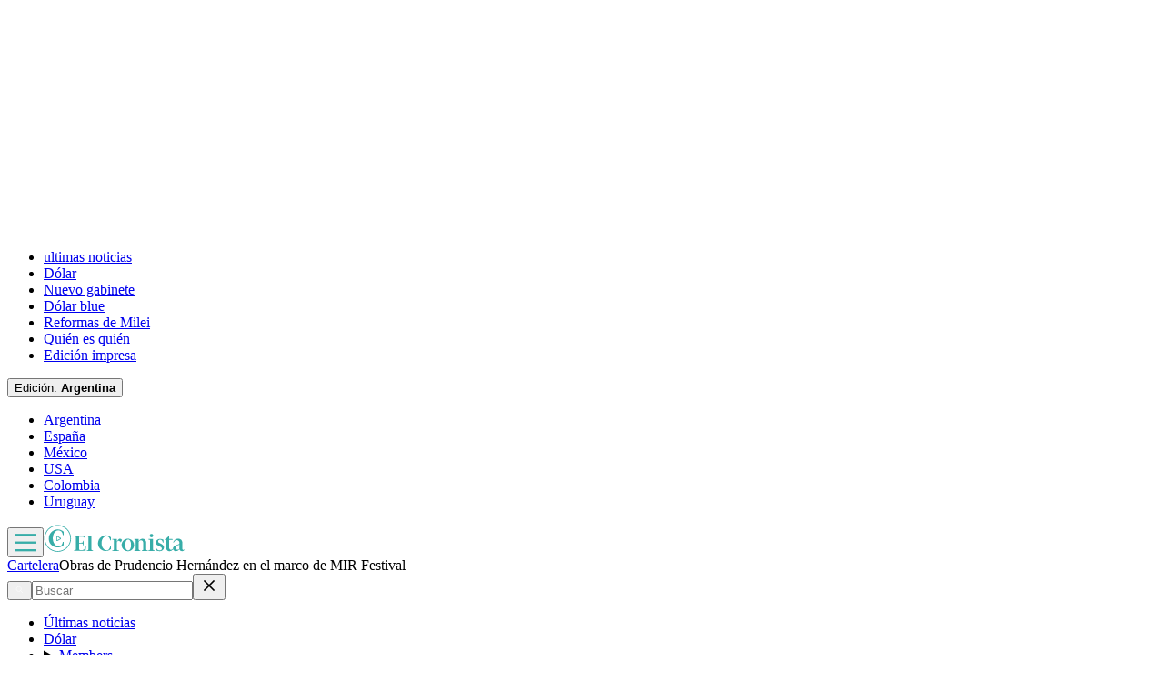

--- FILE ---
content_type: text/html; charset=utf-8
request_url: https://www.cronista.com/cartelera/obras-de-prudencio-hernandez-en-el-marco-de-mir-festival/
body_size: 63766
content:
<!DOCTYPE html><html lang="es"><head><meta charSet="UTF-8"/><meta name="viewport" content="width=device-width, initial-scale=1"/><meta http-equiv="refresh" content="360"/><script>
		(function() {
			function getUserLevel() {
        if (typeof window !== "undefined") {
					const isLgd = document.cookie.includes("crsess=true");
					const isPrm = document.cookie.includes("crprm=true");
					if (isPrm) return "paid";
					if (isLgd) return "lgdin";
					return "anon";
				}
      }
			window.adzone_kv = window.adzone_kv || {};
			window.adzone_kv["usuario"] = getUserLevel();
			window.adzone_kv["tag-principal"] = ["Prudencio Hernández"];
			window.adzone_kv["Subsecciones"] = "";
			window.adzone_kv["Secciones"] = "cartelera";
		}())
	</script><title>Obras de Prudencio Hernández en el marco de MIR  Festival - El Cronista</title><meta name="robots" content="index, follow, max-image-preview:large"/><meta property="og:site_name" content="El Cronista"/><meta property="og:type" content="article"/><meta property="og:url" content="https://www.cronista.com/cartelera/obras-de-prudencio-hernandez-en-el-marco-de-mir-festival/"/><meta name="description" content="La muestra está integrada por una serie de pinturas que retratan edificios urbanos, cuyas siluetas apenas se divisan entre la bruma colorida."/><meta property="og:description" content="La muestra está integrada por una serie de pinturas que retratan edificios urbanos, cuyas siluetas apenas se divisan entre la bruma colorida."/><meta name="twitter:description" content="La muestra está integrada por una serie de pinturas que retratan edificios urbanos, cuyas siluetas apenas se divisan entre la bruma colorida."/><meta property="og:title" content="Obras de Prudencio Hernández en el marco de MIR  Festival - El Cronista"/><meta name="twitter:title" content="Obras de Prudencio Hernández en el marco de MIR  Festival - El Cronista"/><meta property="article:section" content="Cartelera"/><meta name="keywords" content="Prudencio Hernández, MIRA Festival"/><meta property="og:see_also" content="https://www.cronista.com/cartelera/"/><meta property="og:updated_time" content="2025-09-17T22:45:30.741Z"/><meta property="article:modified_time" content="2025-09-17T22:45:30.741Z"/><meta property="article:published_time" content="2019-08-20T03:00:00Z"/><meta property="og:image" content="https://www.cronista.com/resizer/v2/WFJ5IFOJTZA3HAKYDG2ED55PUE.jpg?auth=1e2e4c621d057b1cd00468b5107a89456f9afd37673f1eadc5c1ae44a04c5c1f&amp;height=630&amp;width=1200&amp;quality=70&amp;smart=true"/><meta name="twitter:image" content="https://www.cronista.com/resizer/v2/WFJ5IFOJTZA3HAKYDG2ED55PUE.jpg?auth=1e2e4c621d057b1cd00468b5107a89456f9afd37673f1eadc5c1ae44a04c5c1f&amp;height=630&amp;width=1200&amp;quality=70&amp;smart=true"/><meta property="og:image:alt" content="prudencio"/><meta name="twitter:image:alt" content="prudencio"/><meta property="og:image:width" content="1200"/><meta property="og:image:height" content="630"/><meta name="twitter:card" content="summary_large_image"/><meta name="twitter:site" content="@cronista"/><meta property="fb:app_id" content="374016520800650"/><meta property="fb:pages" content="238778949515431"/><script>
    (function() {
      function getCookie(name) {
        if (typeof document === 'undefined') return undefined;
        const value = `; ${document.cookie}`;
        const parts = value.split(`; ${name}=`);
        if (parts.length === 2) return parts.pop().split(';').shift();
        return undefined;
      }

      function trackMarfeelPaso0() {
        window.marfeel = window.marfeel || {};
        if (!window.marfeel.cmd) {
          window.marfeel.cmd = [];
        }

        window.marfeel.cmd.push([
          "compass",
          function (compass) {
            compass.trackConversion("paso-0");
          },
        ]);
      }

      window.ArcPOptions = {
        apiOrigin: 'elcronista-el-cronista-prod.api.arc-cdn.net',
        paywallFunction: function(campaign = '') {
          if (!getCookie('crprm')) {

          trackMarfeelPaso0();

						const wallClassName = 'show-paywall';
            const shouldShowPaywallChain = campaign.includes('suscripciones') && 'measured' === "closed";
            if (shouldShowPaywallChain) {
							document.body.classList.add(wallClassName);
            } else {
              window.location.href = `${campaign}?returnTo=${encodeURIComponent(window.location.href)}&utm_id=metered`;
            }
          }
        },
        resultsCallback: function(results) {
          if (results && results.triggered && results.triggered.id) {
          }
        },
        customPageData: function() {
          return {
            c: 'story',
            s: '/cartelera',
            cr: 'measured',
            ci: 'A7QFQHGK4WUWJLAVEL6DN3RC23'
          };
        },
        customRegCheck: function() {
          return Promise.resolve({ l: !!getCookie('crsess') });
        },
        customSubCheck: function() {
          const isSubscribed = !!getCookie('crprm');
          return Promise.resolve({ s: isSubscribed, p: isSubscribed ? ['test'] : [] });
        },
        customEntCheck: function() {
          const isSubscribed = !!getCookie('crprm');
          return Promise.resolve({ e: isSubscribed ? ['test'] : [], entitlementsFailed: false });
        },
      };

      var doc = document;
      var script = doc.createElement('script');
      script.src = "https://elcronista-el-cronista-prod.web.arc-cdn.net/arc/subs/p.js";
      script.async = true;
      doc.head.appendChild(script);
    }());
  </script><script defer="" data-cfasync="false" src="https://s.clickiocdn.com/t/215795_wv.js"></script><link rel="canonical" href="https://www.cronista.com/cartelera/obras-de-prudencio-hernandez-en-el-marco-de-mir-festival/"/><link rel="icon" type="image/x-icon" href="/pf/resources/favicon/el-cronista/favicon.ico?d=413&amp;mxId=00000000"/><link rel="apple-touch-icon" sizes="180x180" href="/pf/resources/favicon/el-cronista/apple-touch-icon.png?d=413&amp;mxId=00000000"/><link as="font" crossorigin="" fetchpriority="high" href="/pf/resources/fonts/lato-700.woff2?d=413&amp;mxId=00000000" rel="preload" type="font/woff2"/><link as="font" crossorigin="" fetchpriority="high" href="/pf/resources/fonts/lato-400.woff2?d=413&amp;mxId=00000000" rel="preload" type="font/woff2"/><link as="font" crossorigin="" fetchpriority="high" href="/pf/resources/fonts/lato-300.woff2?d=413&amp;mxId=00000000" rel="preload" type="font/woff2"/><link as="font" crossorigin="" fetchpriority="high" href="/pf/resources/fonts/bitter.woff2?d=413&amp;mxId=00000000" rel="preload" type="font/woff2"/><link as="font" crossorigin="" fetchpriority="high" href="/pf/resources/fonts/titillium-web-200.woff2?d=413&amp;mxId=00000000" rel="preload" type="font/woff2"/><link as="font" crossorigin="" fetchpriority="high" href="/pf/resources/fonts/titillium-web-300.woff2?d=413&amp;mxId=00000000" rel="preload" type="font/woff2"/><link as="font" crossorigin="" fetchpriority="high" href="/pf/resources/fonts/titillium-web-400.woff2?d=413&amp;mxId=00000000" rel="preload" type="font/woff2"/><link as="font" crossorigin="" fetchpriority="high" href="/pf/resources/fonts/titillium-web-600.woff2?d=413&amp;mxId=00000000" rel="preload" type="font/woff2"/><link as="font" crossorigin="" fetchpriority="high" href="/pf/resources/fonts/titillium-web-700.woff2?d=413&amp;mxId=00000000" rel="preload" type="font/woff2"/><link rel="preload" href="/pf/resources/styles/el-cronista/css/article.css?d=413&amp;mxId=00000000" as="style"/><link rel="stylesheet" href="/pf/resources/styles/el-cronista/css/article.css?d=413&amp;mxId=00000000" media="screen"/><link rel="amphtml" href="https://www.cronista.com/cartelera/obras-de-prudencio-hernandez-en-el-marco-de-mir-festival/?outputType=amp-type"/><link rel="alternate" type="application/rss+xml" href="https://www.cronista.com/arc/outboundfeeds/rss/category/cartelera"/><script type="application/ld+json">{"@type":"NewsArticle","@context":"https://schema.org","articleBody":"El próximo miércoles 21 de agosto, a las 19, en el marco de MIRÁ Festival de Arte, organizado por el curador Julio Sapolnik, se inaugura en el Centro Cultural Borges una muestra de pinturas de Prudencio Hernández. Hernández es un destacado artista que ha recibido numerosas distinciones como los premios Fundación Givré y Fundación Arché, Premio Nacional de Pintura Naif, Premio de Pintura Naif de la Asociación Latinoamericana de Artistas Plásticos y 1er. Premio de Artistas en pequeño formato. Además de dedicarse a la pintura desde su juventud, es uno de los grandes referentes de los carruajes en nuestro país y posee una única e importante colección de carruajes históricos. La muestra está integrada por una serie de pinturas que retratan edificios urbanos, cuyas siluetas apenas se divisan entre la bruma colorida. “Las sucesivas trasparencias permiten penetrar la tela y destacar la imagen –describe el curador-. No hay nada de ingenuo en la resolución plástica que propone, todo está pensado y se forja trabajando la pintura. Pero si, hay una inocencia que está presente y sobrevuela el sentido de la composición. Prudencio transita un mundo donde sobrevive el más fuerte y sin embargo en sus pinturas no existe la cólera. Una y otra vez se adentra en una creación donde personajes solitarios anhelan comunicarse . Hernández estudió con Marta Grinberg, Mario Vuono, Ideal Sánchez y Cristina Santander. Realizó exposiciones individuales en la galería Hoy en el Arte, el Pabellón de las Bellas Artes de la UCA, Arteclásica 2012, Expotrastiendas 2011, Museo Metropolitano, Banco de Boston, Galería Arthea Galería Lirolay y Galería Witcomb, entre otros espacios. Participó en exposiciones colectivas en Buenos Aires, Nueva York, San Pablo y Santiago de Chile. Admirador del pintor metafísico Giorgio De Chirico, cuyos personajes viven en permanente soledad, Hernández propone imágenes que destacan el anhelo de comunicación. La obra invita a ver el mundo con ojos de artista. Ante la pregunta sobre cómo Prudencio logra combinar su trabajo empresarial con la pintura, no duda en responder: “¡Es la vida!, ¡es la vida!; A la vida no se la dirige. Ella te pone ante diferentes situaciones y seguís adelante. Yo vivo atravesando mis miedos. No me quedo quieto. Y agrega Sapolnik: “Prudencio Hernández no necesita copiar la realidad, inventa un mundo propio donde se interrelacionan formas, colores y personajes. La preponderancia de su estética está en la presencia del cielo, un elemento que lo conmueve tanto en la naturaleza como en el arte. Esa representación de la bóveda infinita invoca su creencia en el mundo celestial .","articleSection":"Cartelera","author":[],"dateCreated":"2025-09-17T22:45:27.937Z","dateModified":"2025-09-17T22:45:30.741Z","datePublished":"2019-08-20T03:00:00Z","description":"La muestra está integrada por una serie de pinturas que retratan edificios urbanos, cuyas siluetas apenas se divisan entre la bruma colorida.","headline":"Obras de Prudencio Hernández en el marco de MIR  Festival","image":[{"@type":"ImageObject","width":375,"height":226,"url":"https://www.cronista.com/resizer/v2/WFJ5IFOJTZA3HAKYDG2ED55PUE.jpg?auth=1e2e4c621d057b1cd00468b5107a89456f9afd37673f1eadc5c1ae44a04c5c1f&height=226&width=375&quality=70&smart=true","description":"prudencio"},{"@type":"ImageObject","width":450,"height":271,"url":"https://www.cronista.com/resizer/v2/WFJ5IFOJTZA3HAKYDG2ED55PUE.jpg?auth=1e2e4c621d057b1cd00468b5107a89456f9afd37673f1eadc5c1ae44a04c5c1f&height=271&width=450&quality=70&smart=true","description":"prudencio"},{"@type":"ImageObject","width":600,"height":361,"url":"https://www.cronista.com/resizer/v2/WFJ5IFOJTZA3HAKYDG2ED55PUE.jpg?auth=1e2e4c621d057b1cd00468b5107a89456f9afd37673f1eadc5c1ae44a04c5c1f&height=361&width=600&quality=70&smart=true","description":"prudencio"},{"@type":"ImageObject","width":768,"height":462,"url":"https://www.cronista.com/resizer/v2/WFJ5IFOJTZA3HAKYDG2ED55PUE.jpg?auth=1e2e4c621d057b1cd00468b5107a89456f9afd37673f1eadc5c1ae44a04c5c1f&height=462&width=768&quality=70&smart=true","description":"prudencio"},{"@type":"ImageObject","width":990,"height":596,"url":"https://www.cronista.com/resizer/v2/WFJ5IFOJTZA3HAKYDG2ED55PUE.jpg?auth=1e2e4c621d057b1cd00468b5107a89456f9afd37673f1eadc5c1ae44a04c5c1f&height=596&width=990&quality=70&smart=true","description":"prudencio"},{"@type":"ImageObject","width":800,"height":481,"url":"https://www.cronista.com/resizer/v2/WFJ5IFOJTZA3HAKYDG2ED55PUE.jpg?auth=1e2e4c621d057b1cd00468b5107a89456f9afd37673f1eadc5c1ae44a04c5c1f&height=481&width=800&quality=70&smart=true","description":"prudencio"},{"@type":"ImageObject","width":1200,"height":722,"url":"https://www.cronista.com/resizer/v2/WFJ5IFOJTZA3HAKYDG2ED55PUE.jpg?auth=1e2e4c621d057b1cd00468b5107a89456f9afd37673f1eadc5c1ae44a04c5c1f&height=722&width=1200&quality=70&smart=true","description":"prudencio"},{"@type":"ImageObject","width":375,"height":265,"url":"https://www.cronista.com/resizer/v2/42S3MKFGM5BTBBK7EGEPSWQZ2A.jpg?auth=6bdd540c042565e23df58bc5e4a201ce73fdb8ca02772cd981d56fc4f9cb7b4f&height=265&width=375&quality=70&smart=true","description":"5ff78d8180b5d.jpg"},{"@type":"ImageObject","width":450,"height":318,"url":"https://www.cronista.com/resizer/v2/42S3MKFGM5BTBBK7EGEPSWQZ2A.jpg?auth=6bdd540c042565e23df58bc5e4a201ce73fdb8ca02772cd981d56fc4f9cb7b4f&height=318&width=450&quality=70&smart=true","description":"5ff78d8180b5d.jpg"},{"@type":"ImageObject","width":600,"height":423,"url":"https://www.cronista.com/resizer/v2/42S3MKFGM5BTBBK7EGEPSWQZ2A.jpg?auth=6bdd540c042565e23df58bc5e4a201ce73fdb8ca02772cd981d56fc4f9cb7b4f&height=423&width=600&quality=70&smart=true","description":"5ff78d8180b5d.jpg"},{"@type":"ImageObject","width":768,"height":542,"url":"https://www.cronista.com/resizer/v2/42S3MKFGM5BTBBK7EGEPSWQZ2A.jpg?auth=6bdd540c042565e23df58bc5e4a201ce73fdb8ca02772cd981d56fc4f9cb7b4f&height=542&width=768&quality=70&smart=true","description":"5ff78d8180b5d.jpg"},{"@type":"ImageObject","width":990,"height":699,"url":"https://www.cronista.com/resizer/v2/42S3MKFGM5BTBBK7EGEPSWQZ2A.jpg?auth=6bdd540c042565e23df58bc5e4a201ce73fdb8ca02772cd981d56fc4f9cb7b4f&height=699&width=990&quality=70&smart=true","description":"5ff78d8180b5d.jpg"},{"@type":"ImageObject","width":800,"height":565,"url":"https://www.cronista.com/resizer/v2/42S3MKFGM5BTBBK7EGEPSWQZ2A.jpg?auth=6bdd540c042565e23df58bc5e4a201ce73fdb8ca02772cd981d56fc4f9cb7b4f&height=565&width=800&quality=70&smart=true","description":"5ff78d8180b5d.jpg"},{"@type":"ImageObject","width":1200,"height":847,"url":"https://www.cronista.com/resizer/v2/42S3MKFGM5BTBBK7EGEPSWQZ2A.jpg?auth=6bdd540c042565e23df58bc5e4a201ce73fdb8ca02772cd981d56fc4f9cb7b4f&height=847&width=1200&quality=70&smart=true","description":"5ff78d8180b5d.jpg"}],"keywords":["Prudencio Hernández","MIRA Festival"],"mainEntity":{"@type":"ItemList","itemListElement":[{"@type":"ListItem","position":0,"item":{"@type":"WebPage","@id":"https://www.cronista.com/tema/prudencio-hernandez/","name":"Prudencio Hernández"}},{"@type":"ListItem","position":1,"item":{"@type":"WebPage","@id":"https://www.cronista.com/tema/mira-festival/","name":"MIRA Festival"}}]},"mainEntityOfPage":{"@type":"WebPage","@id":"https://www.cronista.com/cartelera/obras-de-prudencio-hernandez-en-el-marco-de-mir-festival/"},"publisher":{"@type":"Organization","name":"El Cronista","url":"https://www.cronista.com/","logo":{"@type":"ImageObject","url":"https://www.cronista.com/resizer/v2/QY4UPKEGRFDS3EOQISI6X4NG6M.png?auth=e7957b8ceb3067a9d53a10ccb285f4801732f38269f2978cf6d1345cdc8667db","height":84,"width":512},"sameAs":["https://www.facebook.com/cronistacom","https://www.instagram.com/cronistacom","https://www.twitter.com/cronistacom"]}}</script><script type="application/ld+json">{"@type":"NewsMediaOrganization","@context":"https://schema.org","description":"El Cronista es uno de los Diarios Económicos de Argentina más valoraEs la fuente más confiable de información sobre Economía, Finanzas y Negocios.","logo":{"@type":"ImageObject","url":"https://www.cronista.com/resizer/v2/QY4UPKEGRFDS3EOQISI6X4NG6M.png?auth=e7957b8ceb3067a9d53a10ccb285f4801732f38269f2978cf6d1345cdc8667db","height":84,"width":512},"name":"El Cronista","sameAs":["https://www.facebook.com/cronistacom","https://www.instagram.com/cronistacom","https://www.twitter.com/cronistacom"],"url":"https://www.cronista.com/","verificationFactCheckingPolicy":"https://www.cronista.com/institucional/politicas-de-privacidad/"}</script><script type="application/ld+json">{"@type":"WebSite","@context":"https://schema.org","url":"https://www.cronista.com","potentialAction":{"@type":"SearchAction","target":"https://www.cronista.com/buscador/?query={search_term_string}","query-input":"required name=search_term_string"}}</script><script type="application/ld+json">{"@type":"BreadcrumbList","@context":"https://schema.org","itemListElement":[{"@type":"ListItem","position":1,"item":{"@id":"https://www.cronista.com/","name":"El Cronista"}},{"@type":"ListItem","position":2,"item":{"@id":"https://www.cronista.com/cartelera/","name":"Cartelera"}},{"@type":"ListItem","position":3,"item":{"@id":"https://www.cronista.com/cartelera/obras-de-prudencio-hernandez-en-el-marco-de-mir-festival/","name":"Obras de Prudencio Hernández en el marco de MIR  Festival"}}]}</script><script type="application/javascript" id="polyfill-script">if(!Array.prototype.includes||!(window.Object && window.Object.assign)||!window.Promise||!window.Symbol||!window.fetch){document.write('<script type="application/javascript" src="/pf/dist/engine/polyfill.js?d=413&mxId=00000000" defer=""><\/script>')}</script><script id="fusion-engine-react-script" type="application/javascript" src="/pf/dist/engine/react.js?d=413&amp;mxId=00000000" defer=""></script><script id="fusion-engine-combinations-script" type="application/javascript" src="/pf/dist/components/combinations/default.js?d=413&amp;mxId=00000000" defer=""></script><script>
	(function(w,d,s,l,i){w[l]=w[l]||[];w[l].push({'gtm.start':
new Date().getTime(),event:'gtm.js'});var f=d.getElementsByTagName(s)[0],
j=d.createElement(s),dl=l!='dataLayer'?'&l='+l:'';j.async=true;j.src=
'https://www.googletagmanager.com/gtm.js?id='+i+dl;f.parentNode.insertBefore(j,f);
})(window,document,'script','dataLayer','GTM-PXJM8DT');
	</script><script async="" data-integration="comscore" src="https://sb.scorecardresearch.com/beacon.js"></script><script defer="" data-integration="comscore">
	var _comscore = _comscore || [];
	_comscore.push({ c1: "2", c2: "6906413", options: {enableFirstPartyCookie: true,bypassUserConsentRequirementFor1PCookie: true}});
	(function() {
              var s = document.createElement("script"), el = document.getElementsByTagName("script")[0]; s.async = true;
              s.src = "https://sb.scorecardresearch.com/cs/6906413/beacon.js";
              el.parentNode.insertBefore(s, el);
            })();
	</script><meta property="article:author" content="ingalatech-io"/><meta property="mrf:authors" content="ingalatech-io"/><meta property="mrf:tags" content="vertical:Argentina;seccion:Cartelera"/><script data-integration="marfeel">
    (function() {
        window.marfeel = window.marfeel || {};
        window.marfeel.cmd = window.marfeel.cmd || [];
        
        var mrfTech = 0;
				
        
        window.marfeel.config = {
            accountId: "2519",
            pageType: mrfTech
        };
        
        const isSubscriber = document.cookie.includes("crprm=true");
        const isLogged = document.cookie.includes("crsess=true");
        
        let userType;
        if (isSubscriber) {
            userType = '3'; 
        } else if (isLogged) {
            userType = '2';
        } else {
            userType = '0';
        }

        window.marfeel.cmd.push(['compass', function(compass) {
            compass.setUserType(userType);
        }]);

        
				
				
				window.marfeel.cmd.push(['compass', function(compass) {
						compass.setPageVar('closed', 'dynamic-paywall');
				}]);
				
        
        function injectScript(src, isModule) {
            var script = document.createElement('script');
            script.src = src;
            if (isModule) {
                script.type = 'module';
            } else {
                script.async = true;
                script.type = 'text/javascript';
                script.setAttribute('nomodule', '');
            }
            var firstScript = document.getElementsByTagName('script')[0];
            firstScript.parentNode.insertBefore(script, firstScript);
        }
        
        var resourcesPath = 'https://sdk.mrf.io/statics';
        injectScript(resourcesPath + '/marfeel-sdk.js?id=' + "2519", true);
        injectScript(resourcesPath + '/marfeel-sdk.es5.js?id=' + "2519", false);
    })();
</script><noscript><img alt="Meta Conversions" height="1" width="1" style="display:none" src="https://www.facebook.com/tr?id=1623191521297756&amp;ev=PageView&amp;noscript=1"/></noscript><script async="" src="https://securepubads.g.doubleclick.net/tag/js/gpt.js"></script><script async="" src="https://s1.adzonestatic.com/c/18_cronista-2025-1.js"></script><style>
div[class^="ad-slot-"] {min-width:100%;display:block;}
.ad-slot-middle {height:auto;min-height:90px;}
.ad-slot-middle_big {height:auto;min-height:90px;}
.ad-slot-outtext {height:auto;min-height:90px;}
.ad-slot-box {min-height:250px}
.ad-slot-bigbox {height:600px;}
.ad-slot-sidebar {height:600px;}

@media screen and (max-width:767px) {
  .ad-slot-middle {min-height:100px}
  .ad-slot-header {min-height:100px}
  .ad-slot-intext {min-height:250px}
  .ad-slot-under_ header{height:100px}
}

@media screen and (min-width:768px) {
  .ad-slot-middle {min-height:100px}
  .ad-slot-header {min-height:250px;}
  .ad-slot-intext {min-height:250px}
  .ad-slot-under_header{height:100px}
}
</style><script src="https://cdn.onesignal.com/sdks/web/v16/OneSignalSDK.page.js" defer=""></script><script defer="" data-integration="oneSignal">window.OneSignalDeferred = window.OneSignalDeferred || [];
    OneSignalDeferred.push(function(OneSignal) {
      OneSignal.init({
        appId: "07a4dde1-2f09-4df5-b514-c6a4726fc7dd",
        serviceWorkerPath: "OneSignalSDKWorker.js?d=413&mxId=00000000&",
        notifyButton: {
          enable: false
        },
				promptOptions: {
					slidedown: {
						prompts: [
							{
								type: "push",
								autoPrompt: true,
								text: {
								  actionMessage: "¡Activá las notificaciones para enterarte de las últimas noticias!",
									acceptButton: "Activar",
									cancelButton: "En otro momento",
								},
								delay: {
									pageViews: 1,
									timeDelay: 10,
								},
							},
						],
					},
				},
				welcomeNotification: {
					disable: false,
					message: "¡Gracias por suscribirte!",
					title: "El Cronista",
					url: "https://www.cronista.com/",
				},
      });
    });

    OneSignalDeferred.push(function(OneSignal) {
      const isSubscriber = document.cookie.includes("crprm=true");
      const isLogged = document.cookie.includes("crsess=true");

      const isEnabled = OneSignal.User.PushSubscription.optedIn;
      
      if (isEnabled && isSubscriber) {
        OneSignal.User.addTags({'user_type': 'Member'});
      }
    });

    OneSignalDeferred.push(function(OneSignal) {
      OneSignal.User.PushSubscription.addEventListener("change", function(event) {
        if (event.current.token) {
          function getCookie(name) {
              const value = '; ' + document.cookie;
              const parts = value.split('; ' + name + '=');
              if (parts.length === 2) return parts.pop().split(';').shift();
              return null;
          }
          
          const userId = getCookie('cruuid');

          if (userId) { 
              OneSignal.login(userId);
          }
        }
      });
    });</script>
<script>(window.BOOMR_mq=window.BOOMR_mq||[]).push(["addVar",{"rua.upush":"false","rua.cpush":"false","rua.upre":"false","rua.cpre":"true","rua.uprl":"false","rua.cprl":"false","rua.cprf":"false","rua.trans":"4b9284d554d2dfb2b4217972aa36ed8b","rua.cook":"true","rua.ims":"false","rua.ufprl":"false","rua.cfprl":"true","rua.isuxp":"false","rua.texp":"norulematch","rua.ceh":"false","rua.ueh":"false","rua.ieh.st":"0"}]);</script>
                              <script>!function(e){var n="https://s.go-mpulse.net/boomerang/";if("False"=="True")e.BOOMR_config=e.BOOMR_config||{},e.BOOMR_config.PageParams=e.BOOMR_config.PageParams||{},e.BOOMR_config.PageParams.pci=!0,n="https://s2.go-mpulse.net/boomerang/";if(window.BOOMR_API_key="Z8R8G-6WW4B-5QE3M-5PC63-NTJQL",function(){function e(){if(!o){var e=document.createElement("script");e.id="boomr-scr-as",e.src=window.BOOMR.url,e.async=!0,i.parentNode.appendChild(e),o=!0}}function t(e){o=!0;var n,t,a,r,d=document,O=window;if(window.BOOMR.snippetMethod=e?"if":"i",t=function(e,n){var t=d.createElement("script");t.id=n||"boomr-if-as",t.src=window.BOOMR.url,BOOMR_lstart=(new Date).getTime(),e=e||d.body,e.appendChild(t)},!window.addEventListener&&window.attachEvent&&navigator.userAgent.match(/MSIE [67]\./))return window.BOOMR.snippetMethod="s",void t(i.parentNode,"boomr-async");a=document.createElement("IFRAME"),a.src="about:blank",a.title="",a.role="presentation",a.loading="eager",r=(a.frameElement||a).style,r.width=0,r.height=0,r.border=0,r.display="none",i.parentNode.appendChild(a);try{O=a.contentWindow,d=O.document.open()}catch(_){n=document.domain,a.src="javascript:var d=document.open();d.domain='"+n+"';void(0);",O=a.contentWindow,d=O.document.open()}if(n)d._boomrl=function(){this.domain=n,t()},d.write("<bo"+"dy onload='document._boomrl();'>");else if(O._boomrl=function(){t()},O.addEventListener)O.addEventListener("load",O._boomrl,!1);else if(O.attachEvent)O.attachEvent("onload",O._boomrl);d.close()}function a(e){window.BOOMR_onload=e&&e.timeStamp||(new Date).getTime()}if(!window.BOOMR||!window.BOOMR.version&&!window.BOOMR.snippetExecuted){window.BOOMR=window.BOOMR||{},window.BOOMR.snippetStart=(new Date).getTime(),window.BOOMR.snippetExecuted=!0,window.BOOMR.snippetVersion=12,window.BOOMR.url=n+"Z8R8G-6WW4B-5QE3M-5PC63-NTJQL";var i=document.currentScript||document.getElementsByTagName("script")[0],o=!1,r=document.createElement("link");if(r.relList&&"function"==typeof r.relList.supports&&r.relList.supports("preload")&&"as"in r)window.BOOMR.snippetMethod="p",r.href=window.BOOMR.url,r.rel="preload",r.as="script",r.addEventListener("load",e),r.addEventListener("error",function(){t(!0)}),setTimeout(function(){if(!o)t(!0)},3e3),BOOMR_lstart=(new Date).getTime(),i.parentNode.appendChild(r);else t(!1);if(window.addEventListener)window.addEventListener("load",a,!1);else if(window.attachEvent)window.attachEvent("onload",a)}}(),"".length>0)if(e&&"performance"in e&&e.performance&&"function"==typeof e.performance.setResourceTimingBufferSize)e.performance.setResourceTimingBufferSize();!function(){if(BOOMR=e.BOOMR||{},BOOMR.plugins=BOOMR.plugins||{},!BOOMR.plugins.AK){var n="true"=="true"?1:0,t="cookiepresent",a="amjhdaixzcoim2lo4z5a-f-717c4ea42-clientnsv4-s.akamaihd.net",i="false"=="true"?2:1,o={"ak.v":"39","ak.cp":"1855334","ak.ai":parseInt("1239923",10),"ak.ol":"0","ak.cr":10,"ak.ipv":4,"ak.proto":"h2","ak.rid":"744ab42","ak.r":44268,"ak.a2":n,"ak.m":"dscr","ak.n":"ff","ak.bpcip":"3.18.113.0","ak.cport":56530,"ak.gh":"23.192.164.134","ak.quicv":"","ak.tlsv":"tls1.3","ak.0rtt":"","ak.0rtt.ed":"","ak.csrc":"-","ak.acc":"","ak.t":"1768875642","ak.ak":"hOBiQwZUYzCg5VSAfCLimQ==rZ8+ATTg6JLFcBG1HHZLHE6HlU6RiEOpWYXZPTfeON+qg1MYuYL8PhFhRYBY3MTG+ZsFDxK3x8gPhr97YWa6bV//0kUL/[base64]/J2Ef9VtLneWmpqeSZB1w7sknpruCgC6aYupt23FoksZ4dFGFEqV3n6bUHSDhgihC4Og2Qqr3OOrLbsDIw6e1BfbQUIHduROpmNGbUfYA=","ak.pv":"8","ak.dpoabenc":"","ak.tf":i};if(""!==t)o["ak.ruds"]=t;var r={i:!1,av:function(n){var t="http.initiator";if(n&&(!n[t]||"spa_hard"===n[t]))o["ak.feo"]=void 0!==e.aFeoApplied?1:0,BOOMR.addVar(o)},rv:function(){var e=["ak.bpcip","ak.cport","ak.cr","ak.csrc","ak.gh","ak.ipv","ak.m","ak.n","ak.ol","ak.proto","ak.quicv","ak.tlsv","ak.0rtt","ak.0rtt.ed","ak.r","ak.acc","ak.t","ak.tf"];BOOMR.removeVar(e)}};BOOMR.plugins.AK={akVars:o,akDNSPreFetchDomain:a,init:function(){if(!r.i){var e=BOOMR.subscribe;e("before_beacon",r.av,null,null),e("onbeacon",r.rv,null,null),r.i=!0}return this},is_complete:function(){return!0}}}}()}(window);</script></head><body><div id="fusion-app"><div class="right-rail"><header class="right-rail__header"><div class="adzone-ad adzone-ad--header adzone-ad--header--cartelera"><div class="ad-slot-header " id="ad-slot-header"></div></div><div class="masthead argentina article"><div></div><div class="masthead__wrapper"><nav class="masthead__nav  "><div class="masthead__nav-wrapper "><ul class="masthead__nav-list masthead__nav-list-topics"><li class="masthead__nav-list-item"><a aria-label="ultimas noticias" class="link" href="/ultimas-noticias/" target="_self">ultimas noticias</a></li><li class="masthead__nav-list-item"><a aria-label="Dólar" class="link" href="/MercadosOnline/dolar.html" target="_self">Dólar</a></li><li class="masthead__nav-list-item"><a aria-label="Nuevo gabinete" class="link" href="/economia-politica/la-salida-de-francos-desato-una-tormenta-en-el-sur-china-las-represas-y-el-futuro-incierto-de-santa-cruz/" target="_self">Nuevo gabinete</a></li><li class="masthead__nav-list-item"><a aria-label="Dólar blue" class="link" href="/tema/dolar-blue/" target="_self">Dólar blue</a></li><li class="masthead__nav-list-item"><a aria-label="Reformas de Milei" class="link" href="/economia-politica/un-trabajo-hecho-para-sturzenegger-propone-hacer-paritarias-por-region/" target="_self">Reformas de Milei</a></li><li class="masthead__nav-list-item"><a aria-label="Quién es quién" class="link" href="/quien-es-quien/" target="_self">Quién es quién</a></li><li class="masthead__nav-list-item"><a aria-label="Edición impresa" class="link" href="/#subscriber-login" target="_self">Edición impresa</a></li></ul><div class="masthead__nav-separation masthead__nav-separation--edition"></div><button type="button" class="masthead__nav-sites-button" aria-label="Edición">Edición: <b>Argentina</b></button><ul class="masthead__nav-list masthead__nav-list-countries "><li class="masthead__nav-list-item-countries"><a class="link" href="/?noredirect" target="_self">Argentina</a></li><li class="masthead__nav-list-item-countries"><a class="link" href="/espana/" target="_self">España</a></li><li class="masthead__nav-list-item-countries"><a class="link" href="/mexico/" target="_self">México</a></li><li class="masthead__nav-list-item-countries"><a class="link" href="/usa/" target="_self">USA</a></li><li class="masthead__nav-list-item-countries"><a class="link" href="/colombia/" target="_self">Colombia</a></li><li class="masthead__nav-list-item-countries"><a class="link" href="/uruguay/" target="_self">Uruguay</a></li></ul></div></nav><header class="masthead__main article"><input type="checkbox" id="masthead-modal-toggle" class="masthead__modal-checkbox" hidden=""/><div class="masthead__main-left"><button type="button" class="masthead__main-search" aria-label="Abrir menú de navegación"><svg class="burger-icon" viewBox="0 0 512 512" version="1.1" xml:space="preserve" x="0px" y="0px" width="24" height="24" aria-hidden="true" role="img"><path d="M 512 113 L 0 113 " stroke="#37ada8" stroke-width="50" fill="none"></path><path d="M 512 293 L 0 293 " stroke="#37ada8" stroke-width="50" fill="none"></path><path d="M 512 473 L 0 473 " stroke="#37ada8" stroke-width="50" fill="none"></path></svg></button><a aria-label="Ir a la página de inicio" class="masthead__main-titled-logo" href="/" target="_self"><svg class="logo-el-cronista-circle-icon" width="31" height="30" viewBox="0 0 31 30" fill="none" aria-hidden="true" role="img"><path d="M15.4049 29.9024C7.27492 29.9024 0.659668 23.2881 0.659668 15.1571C0.659668 7.02611 7.27492 0.410858 15.4049 0.410858C23.5349 0.410858 30.1512 7.02611 30.1512 15.1571C30.1512 23.2881 23.5359 29.9024 15.4049 29.9024ZM15.4049 1.25493C7.73967 1.25493 1.50323 7.49137 1.50323 15.1571C1.50323 22.8229 7.73967 29.0593 15.4049 29.0593C23.0702 29.0593 29.3071 22.8229 29.3071 15.1571C29.3071 7.49137 23.0712 1.25493 15.4049 1.25493ZM16.1239 6.31679C17.2395 6.31628 18.1278 6.63001 19.041 7.28035C20.1322 8.0573 20.5446 9.21001 20.8903 10.4868L21.0988 11.4224C21.3053 11.4061 21.9429 11.4224 21.9429 11.4224V7.79747C20.5929 6.64933 18.4156 5.27137 15.682 5.27137C15.6246 5.27086 15.5656 5.27238 15.5076 5.27289C14.8303 5.28001 14.1124 5.3695 13.4239 5.5312C13.2335 5.57566 13.0444 5.62585 12.857 5.68171C12.4861 5.79299 12.1209 5.92229 11.7627 6.06916C11.5886 6.14084 11.4163 6.21697 11.2461 6.29747C9.05052 7.3373 7.42594 9.0295 6.41763 11.3949C6.21831 11.8615 6.05463 12.3426 5.92797 12.8339C5.55374 14.2876 5.52272 15.7846 5.80594 17.3044C6.22594 19.5605 7.34458 21.4134 9.13238 22.8448C10.7361 24.1287 12.5758 24.8395 14.628 25.0088C14.9387 25.0348 15.2478 25.0444 15.5554 25.0419L15.682 25.0434C16.3804 25.0419 17.0758 24.9519 17.7515 24.7754L17.9442 24.7302C19.2215 24.4012 20.3758 23.8297 21.3744 22.9734C21.5681 22.8269 21.7577 22.675 21.9429 22.5178V18.8924C21.9429 18.8924 21.3058 18.9087 21.0988 18.8924C21.0271 19.2178 20.9727 19.527 20.8903 19.8285C20.5705 21.0117 20.2629 22.0668 19.2907 22.8595C18.5234 23.4849 17.8461 23.9868 16.3573 23.9868C12.9775 23.9868 10.0481 19.7903 10.0481 15.1587C10.0481 10.527 12.4527 6.31781 16.1239 6.31781V6.31679ZM14.7464 18.1068C14.5968 18.1067 14.4498 18.0671 14.3203 17.9919C14.1901 17.9178 14.0819 17.8103 14.007 17.6806C13.932 17.5508 13.8929 17.4034 13.8937 17.2536V13.2173C13.8929 13.0674 13.932 12.9201 14.007 12.7903C14.0819 12.6606 14.1901 12.5531 14.3203 12.479C14.5873 12.3254 14.9056 12.3254 15.1726 12.479L18.6678 14.4971C18.7979 14.5713 18.9059 14.6787 18.9808 14.8083C19.0557 14.938 19.0947 15.0852 19.0939 15.2349C19.0948 15.3847 19.0558 15.5321 18.9809 15.6618C18.906 15.7916 18.798 15.8991 18.6678 15.9732L15.1726 17.9914C15.0431 18.0666 14.8961 18.1067 14.7464 18.1068ZM14.7505 13.2102L14.7378 15.1597V17.2536L16.5526 16.2209L18.2463 15.2431L14.751 13.2102H14.7505Z" fill="#37ADA8"></path></svg><svg class="logo-el-cronista-text-icon" width="127" height="20" viewBox="0 0 127 20" fill="none" aria-hidden="true" role="img"><path d="M16.2694 2.89229V2.25446H21.5176V16.6057C21.5176 18.1047 21.8203 18.2562 23.1582 18.2562V18.902H16.58V18.2721C17.9498 18.2721 18.2525 18.1206 18.2525 16.6217V4.54268C18.2525 3.04378 17.8861 2.89229 16.2694 2.89229Z" fill="#37ADA8"></path><path d="M61.9503 19.221C60.5769 19.2912 59.214 18.9473 58.0379 18.2338C56.8618 17.5203 55.9266 16.4698 55.3532 15.2185C54.7796 13.967 54.5944 12.5723 54.8212 11.2143C55.0481 9.85638 55.6767 8.59784 56.6257 7.60138C57.5747 6.60491 58.8004 5.91638 60.1445 5.62482C61.4885 5.33325 62.889 5.45205 64.1649 5.96586C65.4408 6.47967 66.5332 7.36486 67.3012 8.50696C68.0693 9.64905 68.4773 10.9955 68.4728 12.3724C68.5134 14.1475 67.8499 15.8666 66.6275 17.1531C65.4051 18.4397 63.7233 19.189 61.9503 19.237M61.9503 6.29696C60.0629 6.29696 58.7648 8.30614 58.7648 12.3724C58.7648 16.4386 60.047 18.4158 61.9503 18.4158C63.8537 18.4158 65.1359 16.3987 65.1359 12.3724C65.1359 8.34601 63.8537 6.29696 61.9503 6.29696Z" fill="#37ADA8"></path><path d="M75.2659 18.9175H68.6479V18.2717C70.0257 18.2717 70.3283 18.1202 70.3283 16.6293V8.0823C70.3283 6.58338 70.0257 6.4319 68.6479 6.4319V5.78609H73.5935V8.17797C73.9805 7.40675 74.5646 6.75187 75.2864 6.27993C76.0082 5.80798 76.8419 5.53582 77.7028 5.49109C80.4823 5.49109 81.7884 7.50824 81.7884 9.94793V16.6373C81.7884 18.1282 82.0989 18.2797 83.4688 18.2797V18.9255H76.8826V18.2717C78.2206 18.2717 78.5311 18.1202 78.5311 16.6293V10.4582C78.5311 8.26567 77.6152 7.22122 76.0305 7.22122C75.5173 7.23813 75.0188 7.39578 74.589 7.67697C74.1592 7.95816 73.8149 8.3521 73.5935 8.8158V16.6054C73.5935 18.0963 73.8961 18.2478 75.2659 18.2478V18.9175Z" fill="#37ADA8"></path><path d="M84.2971 6.433V5.78718H89.2665V16.6224C89.2665 18.1214 89.5692 18.2728 90.9389 18.2728V18.9186H84.3209V18.2728C85.6987 18.2728 86.0012 18.1214 86.0012 16.6224V8.08339C86.0012 6.58448 85.6987 6.433 84.3209 6.433M87.5543 0.190182C87.8013 0.185934 88.0467 0.231111 88.276 0.323065C88.5053 0.415019 88.714 0.551897 88.8898 0.725672C89.0656 0.899447 89.205 1.10662 89.2997 1.33504C89.3946 1.56345 89.4428 1.80851 89.4417 2.05585C89.4374 2.55349 89.2365 3.02922 88.8828 3.37887C88.5291 3.72853 88.0513 3.92365 87.5543 3.92152C87.0535 3.92583 86.5713 3.7324 86.212 3.38318C85.8528 3.03395 85.6454 2.55705 85.635 2.05585C85.637 1.8067 85.6885 1.56045 85.7863 1.33138C85.8842 1.1023 86.0266 0.894969 86.2051 0.721408C86.3836 0.547847 86.5949 0.411515 86.8265 0.320322C87.058 0.22913 87.3054 0.184894 87.5543 0.190182Z" fill="#37ADA8"></path><path d="M98.9505 16.3603C98.9505 15.2919 98.2581 14.8135 97.103 14.2076L94.8411 12.9957C93.5191 12.31 92.452 11.2735 92.452 9.59922C92.452 7.20734 94.658 5.68451 97.0711 5.68451C98.3457 5.72547 99.5981 6.03805 100.743 6.60139V9.79056H99.9457C99.9457 7.55018 98.5762 6.48978 96.9596 6.48978C96.6989 6.4736 96.4376 6.5104 96.1915 6.59799C95.9454 6.68559 95.7196 6.82214 95.5276 6.99943C95.3356 7.17674 95.1815 7.3911 95.0745 7.62963C94.9674 7.86816 94.9098 8.1259 94.9049 8.38734C94.9049 9.34409 95.542 9.76665 96.6091 10.2849L98.6476 11.3532C100.201 12.1506 101.34 13.2508 101.34 15.1405C101.34 17.5323 99.1895 19.2226 96.5614 19.2226C95.007 19.2528 93.4798 18.8108 92.1812 17.9548V14.5265H92.7945C92.9219 16.9981 94.459 18.3296 96.5614 18.3296C97.9952 18.3296 98.9505 17.6678 98.9505 16.3204" fill="#37ADA8"></path><path d="M111.207 16.3575C110.992 16.7474 110.679 17.0741 110.299 17.3049C109.919 17.5358 109.486 17.6627 109.041 17.673C107.671 17.673 107.026 16.6046 107.026 15.1377V6.78999H111.008L110.427 5.68973H107.002V2.15771H106.787C105.528 3.79801 103.989 5.20172 102.24 6.30365V6.73418H103.737V15.5523C103.724 16.0395 103.81 16.5245 103.99 16.977C104.171 17.4296 104.443 17.8403 104.789 18.1839C105.134 18.5274 105.546 18.7966 105.999 18.9747C106.452 19.1529 106.937 19.2363 107.424 19.2198C108.288 19.2115 109.132 18.9721 109.872 18.5262C110.611 18.0804 111.218 17.4444 111.63 16.6845L111.207 16.3575Z" fill="#37ADA8"></path><path d="M2.55557 2.95607V2.25446H14.8598C14.8598 3.64971 14.9076 5.05295 14.9314 6.47214H14.4058C14.3581 6.20106 14.3262 5.92998 14.2625 5.67485C14.1811 5.33787 14.0828 5.00524 13.9678 4.67823C13.8524 4.35407 13.6579 4.06394 13.402 3.83419C13.1461 3.60445 12.8368 3.44236 12.5025 3.36269C11.9839 3.21815 11.448 3.14572 10.9097 3.14743C9.76289 3.14743 9.31691 3.14743 8.14623 3.14743H8.07455V9.89256H8.25772C9.1656 9.89256 9.38859 9.89256 10.2965 9.89256C10.5956 9.8937 10.8942 9.86704 11.1884 9.81285C11.4572 9.79285 11.7099 9.67742 11.9012 9.48737C12.0925 9.29735 12.2097 9.04519 12.2317 8.77631C12.2954 8.46537 12.3432 8.14646 12.3989 7.81159H12.9326V12.8346H12.3989C12.3989 12.5874 12.3193 12.3323 12.2715 12.0851L12.2237 11.83C12.1993 11.567 12.087 11.32 11.9049 11.1289C11.7228 10.938 11.4815 10.8141 11.2203 10.7775C10.9577 10.7273 10.6912 10.7007 10.4239 10.6978C9.46823 10.6978 9.19746 10.6978 8.24179 10.6978H8.03473V16.5978C8.03295 16.8064 8.05162 17.0147 8.09047 17.2197C8.11646 17.3846 8.19345 17.537 8.31061 17.6558C8.42776 17.7745 8.57918 17.8534 8.74351 17.8814C8.94512 17.9251 9.15049 17.9492 9.35674 17.9531C10.1531 17.9531 10.0576 17.9531 10.8619 17.9531C11.5239 17.96 12.1827 17.8604 12.813 17.6582C13.3836 17.4442 13.8622 17.0384 14.1669 16.5101C14.5654 15.8095 14.8606 15.0549 15.0429 14.2697C15.0429 14.1979 15.0429 14.1182 15.1067 14.0385C15.1092 14.0227 15.1092 14.0065 15.1067 13.9907H15.6323C15.465 15.5852 15.3058 17.1798 15.1386 18.8302H2.54761V18.1127C2.7467 18.1127 2.93784 18.1127 3.12101 18.1127C3.3272 18.1023 3.53225 18.0756 3.73423 18.0329C3.92732 18.0001 4.10406 17.9039 4.23666 17.7596C4.36927 17.6153 4.45026 17.4309 4.4669 17.2356C4.50524 17.0037 4.52389 16.769 4.52265 16.534V4.86958C4.52265 4.58255 4.52265 4.29553 4.52265 4.0085C4.44301 3.29891 4.09261 3.09161 3.48735 3.01986C3.19268 3.01986 2.89802 3.01986 2.57946 2.95607" fill="#37ADA8"></path><path d="M53.0069 5.48364C51.9396 5.48364 51.2866 6.16135 50.0045 7.96323L49.5346 8.61701V6.5281V5.78661H44.6208V6.43242C45.9986 6.43242 46.3012 6.58391 46.3012 8.08282V16.6298C46.3012 18.1208 45.9986 18.2722 44.6208 18.2722V18.918H51.7884V18.2722C49.9248 18.2722 49.5028 18.1208 49.5028 16.6298V9.91659C49.5066 9.65135 49.5676 9.39005 49.6817 9.15061C49.7958 8.91118 49.9602 8.69924 50.1637 8.52931C50.3261 8.32217 50.5294 8.15081 50.761 8.02598C50.9927 7.90113 51.2474 7.82548 51.5096 7.80377C52.0236 7.88863 52.5094 8.09687 52.9254 8.41067C53.3415 8.72446 53.6755 9.13448 53.8988 9.60563L55.1809 6.83107C54.9333 6.45405 54.6046 6.13733 54.2187 5.90417C53.8328 5.671 53.3996 5.52731 52.951 5.48364" fill="#37ADA8"></path><path d="M37.9312 2.80519C38.8427 2.78376 39.7356 3.06402 40.4717 3.60248C41.3216 4.31316 41.8871 5.30672 42.0645 6.40099C42.1362 6.66409 42.184 6.93518 42.2477 7.19828C42.4229 7.19828 42.9804 7.19828 42.9804 7.19828V4.0091C41.4805 2.64958 39.5473 1.86698 37.5251 1.8006H37.3738C36.762 1.80494 36.1527 1.87985 35.558 2.02385L35.0643 2.15141C34.7377 2.25506 34.4192 2.36668 34.1166 2.49425L33.6626 2.69357C32.5233 3.24928 31.5191 4.04734 30.7198 5.03199C29.9207 6.01663 29.3458 7.16409 29.0356 8.39423C28.7115 9.66696 28.6734 10.9958 28.9241 12.2851C29.2577 14.2 30.2911 15.9222 31.823 17.1166C33.1871 18.2178 34.8537 18.877 36.6013 19.0062C36.872 19.0062 37.1429 19.0062 37.3976 19.0062H37.5092C38.1191 19.0046 38.7263 18.927 39.317 18.775H39.4842C40.5852 18.5005 41.6076 17.9737 42.4707 17.2362C42.6459 17.1087 42.8132 16.9732 42.9644 16.8455V13.6564C42.9644 13.6564 42.407 13.6564 42.2317 13.6564C42.168 13.9433 42.1203 14.2065 42.0486 14.4536C41.9213 15.5015 41.4409 16.4746 40.6868 17.2123C40.3476 17.5384 39.9468 17.7932 39.5077 17.9616C39.0686 18.1301 38.6003 18.2088 38.1303 18.193C35.1916 18.193 32.6352 14.5333 32.6352 10.4991C32.6352 6.46477 34.7297 2.80519 37.9312 2.80519Z" fill="#37ADA8"></path><path d="M115.404 7.06971C113.994 7.06971 112.791 8.02647 112.051 9.74866L111.438 9.50147C111.785 8.32247 112.501 7.28597 113.48 6.54409C114.459 5.80222 115.65 5.39404 116.877 5.37946C119.769 5.37946 121.544 7.19727 121.544 10.1154V16.4937C121.544 17.3548 122.006 17.7853 122.531 17.7853C123.057 17.7853 123.24 17.602 123.639 17.1395L124.005 17.5382C123.716 18.0348 123.304 18.4482 122.809 18.7388C122.313 19.0292 121.751 19.1869 121.178 19.1966C120.528 19.2183 119.89 19.0166 119.369 18.6249C118.849 18.2334 118.478 17.6754 118.319 17.0439C117.89 17.684 117.315 18.213 116.643 18.5873C115.97 18.9616 115.217 19.1704 114.449 19.1966C114.033 19.2271 113.617 19.1721 113.224 19.0347C112.831 18.8973 112.471 18.6806 112.166 18.3979C111.86 18.1153 111.616 17.7728 111.449 17.3918C111.281 17.0107 111.193 16.5992 111.191 16.1828C111.191 14.2135 112.855 13.2647 115.285 12.3398L118.295 11.1997V10.3307C118.295 8.55268 117.434 7.06971 115.404 7.06971ZM116.2 12.8262C115.037 13.3205 114.177 13.9902 114.177 15.4413C114.153 15.7208 114.188 16.0025 114.278 16.268C114.369 16.5334 114.514 16.7769 114.705 16.9828C114.895 17.1886 115.127 17.3521 115.385 17.4628C115.642 17.5737 115.92 17.6292 116.2 17.6259C116.605 17.6017 117 17.4935 117.361 17.3082C117.721 17.1228 118.039 16.8646 118.295 16.5495V12.0528L116.2 12.8262Z" fill="#37ADA8"></path></svg></a></div><div class="masthead__main-center-section"><a class="link" href="/cartelera/" target="_self"><span class="masthead__main-titled-section cartelera">Cartelera</span></a><span class="masthead__main-titled-title">Obras de Prudencio Hernández en el marco de MIR  Festival</span></div><div class="masthead__modal"><div class="masthead__modal-search"><button class="masthead__modal__search-btn" aria-label="Abrir menú de búsqueda"><svg class="search-icon" viewBox="0 0 512 512" version="1.1" x="0px" y="0px" width="11" height="11"><path d="M 96.5344 222.6702 C 96.5344 155.2961 151.5364 100.6809 219.3876 100.6809 C 287.2388 100.6809 342.2407 155.2961 342.2407 222.6702 C 342.2407 290.0444 287.2388 344.6597 219.3876 344.6597 C 151.5364 344.6597 96.5344 290.0444 96.5344 222.6702 L 96.5344 222.6702 Z" stroke="#ffffff" stroke-width="26" fill="none"></path><path d="M 312.4985 309.4185 L 416.5344 412.6809 " stroke="#ffffff" stroke-width="26" fill="none"></path></svg></button><input class="masthead__modal-input" type="text" placeholder="Buscar" name="search" value=""/><button type="button" class="masthead__modal__close-btn" aria-label="Cerrar modal"><svg class="close-icon" width="20" height="20" viewBox="0 0 18 18"><path stroke-width="0" fill="%2337ADA8" stroke="black" d="M14.53 4.53l-1.06-1.06L9 7.94 4.53 3.47 3.47 4.53 7.94 9l-4.47 4.47 1.06 1.06L9 10.06l4.47 4.47 1.06-1.06L10.06 9z"></path></svg></button></div><ul class="masthead__modal-list-parent"><li class="masthead__modal-list-item "><a class="link" href="/ultimas-noticias/" target="_self">Últimas noticias</a></li><li class="masthead__modal-list-item "><a class="link" href="/MercadosOnline/dolar.html" target="_self">Dólar</a></li><li class="masthead__modal-list-item masthead__modal-list-item--accent"><details><summary class="masthead__modal-list-title masthead__modal-list-title--first"><a aria-label="Members" class="link" href="/members/" target="_self">Members</a></summary><ul class="masthead__modal-list-child"><li class="masthead__modal-list-item"><a aria-label="Members" class="link" href="/members/" target="_self">Notas Exclusivas</a></li><li class="masthead__modal-list-item"><a aria-label="Members" class="link" href="/quien-es-quien/" target="_self">Quién es quién 2025</a></li><li class="masthead__modal-list-item"><a aria-label="Members" class="link" href="/suscripciones/" target="_self">Suscribite</a></li><li class="masthead__modal-list-item"><a aria-label="Members" class="link" href="https://elcronista.pressreader.com/el-cronista" rel="noopener noreferrer" target="_blank">Edición impresa / Revistas<span class="visually-hidden">abre en nueva pestaña</span></a></li><li class="masthead__modal-list-item"><a aria-label="Members" class="link" href="/tema/el-cronista-on-air/" target="_self">On Air</a></li><li class="masthead__modal-list-item"><a aria-label="Members" class="link" href="/financial-times/" target="_self">Financial Times</a></li><li class="masthead__modal-list-item"><a aria-label="Members" class="link" href=" /landing-descarga-app/" target="_self">Descargá la APP</a></li></ul></details></li><li class="masthead__modal-list-item "><a class="link" href="/economia-politica/" target="_self">Economía y Política</a></li><li class="masthead__modal-list-item "><a class="link" href="/finanzas-mercados/" target="_self">Finanzas y Mercados</a></li><li class="masthead__modal-list-item "><details><summary class="masthead__modal-list-title"><a aria-label="Mercados Online" class="link" href="/informacion-de-mercados/" target="_self">Mercados Online</a></summary><ul class="masthead__modal-list-child"><li class="masthead__modal-list-item"><a aria-label="Mercados Online" class="link" href=" /MercadosOnline/dolar.html" target="_self">Dólar</a></li><li class="masthead__modal-list-item"><a aria-label="Mercados Online" class="link" href=" /MercadosOnline/acciones.html" target="_self">Acciones</a></li><li class="masthead__modal-list-item"><a aria-label="Mercados Online" class="link" href=" /adr-argentinos-hoy/" target="_self">ADRs argentinos</a></li><li class="masthead__modal-list-item"><a aria-label="Mercados Online" class="link" href=" /MercadosOnline/bonos.html" target="_self">Bonos</a></li><li class="masthead__modal-list-item"><a aria-label="Mercados Online" class="link" href=" /MercadosOnline/monedas.html" target="_self">Monedas</a></li><li class="masthead__modal-list-item"><a aria-label="Mercados Online" class="link" href=" /MercadosOnline/indices.html" target="_self">Índices</a></li><li class="masthead__modal-list-item"><a aria-label="Mercados Online" class="link" href=" /MercadosOnline/tasas.html" target="_self">Tasas</a></li><li class="masthead__modal-list-item"><a aria-label="Mercados Online" class="link" href=" /MercadosOnline/commodities.html" target="_self">Commodities</a></li><li class="masthead__modal-list-item"><a aria-label="Mercados Online" class="link" href=" /criptomonedas/" target="_self">Criptomonedas</a></li></ul></details></li><li class="masthead__modal-list-item "><details><summary class="masthead__modal-list-title"><a aria-label="Negocios" class="link" href="/negocios/" target="_self">Negocios</a></summary><ul class="masthead__modal-list-child"><li class="masthead__modal-list-item"><a aria-label="Negocios" class="link" href="/transport-cargo/" target="_self">Transport y Cargo</a></li><li class="masthead__modal-list-item"><a aria-label="Negocios" class="link" href="/tema/real-estate/" target="_self">Real Estate</a></li></ul></details></li><li class="masthead__modal-list-item "><a class="link" href="/columnistas/" target="_self">Columnistas</a></li><li class="masthead__modal-list-item "><details><summary class="masthead__modal-list-title"><span aria-label="Otras secciones">Otras secciones</span></summary><ul class="masthead__modal-list-child"><li class="masthead__modal-list-item"><a aria-label="Otras secciones" class="link" href="/informacion-gral/" target="_self">Información general</a></li><li class="masthead__modal-list-item"><a aria-label="Otras secciones" class="link" href="/salud/" target="_self">Salud</a></li><li class="masthead__modal-list-item"><a aria-label="Otras secciones" class="link" href="/internacionales/" target="_self">Internacionales</a></li><li class="masthead__modal-list-item"><a aria-label="Otras secciones" class="link" href="/deportes/" target="_self">Deportes</a></li><li class="masthead__modal-list-item"><a aria-label="Otras secciones" class="link" href="/newsletters/" target="_self">Newsletters</a></li><li class="masthead__modal-list-item"><a aria-label="Otras secciones" class="link" href="/podcast/" target="_self">Podcast</a></li><li class="masthead__modal-list-item"><a aria-label="Otras secciones" class="link" href="/avisos-legales/" target="_self">Avisos Legales</a></li><li class="masthead__modal-list-item"><a aria-label="Otras secciones" class="link" href="/opengolf/" target="_self">Golf</a></li><li class="masthead__modal-list-item"><a aria-label="Otras secciones" class="link" href="/brand-strategy/" target="_self">Brand Strategy</a></li></ul></details></li><li class="masthead__modal-list-item "><details><summary class="masthead__modal-list-title masthead__modal-list-title--special"><a aria-label="Apertura" class="link" href="/apertura/" target="_self">Apertura</a></summary><ul class="masthead__modal-list-child"><li class="masthead__modal-list-item"><a aria-label="Apertura" class="link" href="/las-100-mejores/" target="_self">Las 100 mejores</a></li><li class="masthead__modal-list-item"><a aria-label="Apertura" class="link" href="/apertura/empresas/" target="_self">Empresas</a></li><li class="masthead__modal-list-item"><a aria-label="Apertura" class="link" href="/apertura/emprendedoress/" target="_self">Emprendedores</a></li></ul></details></li><li class="masthead__modal-list-item "><details><summary class="masthead__modal-list-title masthead__modal-list-title--special"><a aria-label="Infotechnology" class="link" href="/infotechnology/" target="_self">Infotechnology</a></summary><ul class="masthead__modal-list-child"><li class="masthead__modal-list-item"><a aria-label="Infotechnology" class="link" href="/infotechnology/actualidad/" target="_self">Actualidad</a></li><li class="masthead__modal-list-item"><a aria-label="Infotechnology" class="link" href="/infotechnology/gadgets/" target="_self">Gadgets</a></li><li class="masthead__modal-list-item"><a aria-label="Infotechnology" class="link" href="/infotechnology/innovacion-it/" target="_self">Innovación</a></li><li class="masthead__modal-list-item"><a aria-label="Infotechnology" class="link" href="/infotechnology/mundo-cio/" target="_self">Mundo CIO</a></li><li class="masthead__modal-list-item"><a aria-label="Infotechnology" class="link" href="/infotechnology/it-business/" target="_self">IT Business</a></li><li class="masthead__modal-list-item"><a aria-label="Infotechnology" class="link" href="/infotechnology/entreprenerds/" target="_self">Entreprenerds</a></li></ul></details></li><li class="masthead__modal-list-item "><details><summary class="masthead__modal-list-title masthead__modal-list-title--special"><a aria-label="Clase" class="link" href="/clase/" target="_self">Clase</a></summary><ul class="masthead__modal-list-child"><li class="masthead__modal-list-item"><a aria-label="Clase" class="link" href="/clase/break/" target="_self">Break</a></li><li class="masthead__modal-list-item"><a aria-label="Clase" class="link" href="/clase/gourmet/" target="_self">Gourmet</a></li><li class="masthead__modal-list-item"><a aria-label="Clase" class="link" href="/clase/series-y-peliculas/" target="_self">Series y Peliculas</a></li><li class="masthead__modal-list-item"><a aria-label="Clase" class="link" href="/clase/trendy/" target="_self">Trendy</a></li></ul></details></li><li class="masthead__modal-list-item "><details><summary class="masthead__modal-list-title masthead__modal-list-title--special"><a aria-label="Institucionales" class="link" href="/institucionales/" target="_self">Institucionales</a></summary><ul class="masthead__modal-list-child"><li class="masthead__modal-list-item"><a aria-label="Institucionales" class="link" href="https://mediakit.cronista.com/mediakit/" rel="noopener noreferrer" target="_blank">Mediakit<span class="visually-hidden">abre en nueva pestaña</span></a></li><li class="masthead__modal-list-item"><a aria-label="Institucionales" class="link" href="/eventos/" target="_self">Eventos</a></li></ul></details></li></ul><details class="masthead__modal-countries-ctn"><summary class="masthead__modal-countries-title">Edición: <b>Argentina</b></summary><ul class="masthead__modal-countries-list"><li class="masthead__modal-countries-item"><a class="link" href="/?noredirect" target="_self">Argentina</a></li><li class="masthead__modal-countries-item"><a class="link" href="/espana/" target="_self">España</a></li><li class="masthead__modal-countries-item"><a class="link" href="/mexico/" target="_self">México</a></li><li class="masthead__modal-countries-item"><a class="link" href="/usa/" target="_self">USA</a></li><li class="masthead__modal-countries-item"><a class="link" href="/colombia/" target="_self">Colombia</a></li><li class="masthead__modal-countries-item"><a class="link" href="/uruguay/" target="_self">Uruguay</a></li></ul></details></div><div class="masthead__subscribe"><span class="masthead__subscribe-tooltip">¡Navegá sin limites!</span><a aria-label="Suscribite" class="masthead__subscribe-button" href="/suscripciones/?utm_id=direct" target="_self">Suscribite x $800</a></div><div class="masthead__user-info"></div><button class="masthead__main-share" aria-label="Abrir menú de compartir" aria-expanded="false" aria-haspopup="true"><svg class="share-icon" width="22" height="24" viewBox="0 0 22 24" fill="none" aria-hidden="true" role="img"><path d="M17.7663 7C19.4232 7 20.7663 5.65685 20.7663 4C20.7663 2.34315 19.4232 1 17.7663 1C16.1094 1 14.7663 2.34315 14.7663 4C14.7663 5.65685 16.1094 7 17.7663 7Z" stroke="#5b5a59" stroke-width="1.5" stroke-linecap="round" stroke-linejoin="round" fill="#5b5a59"></path><path d="M4 15.0667C5.65685 15.0667 7 13.7235 7 12.0667C7 10.4098 5.65685 9.06665 4 9.06665C2.34315 9.06665 1 10.4098 1 12.0667C1 13.7235 2.34315 15.0667 4 15.0667Z" stroke="#5b5a59" stroke-width="1.5" stroke-linecap="round" stroke-linejoin="round" fill="#5b5a59"></path><path d="M17.7663 23.1338C19.4232 23.1338 20.7663 21.7906 20.7663 20.1338C20.7663 18.4769 19.4232 17.1338 17.7663 17.1338C16.1094 17.1338 14.7663 18.4769 14.7663 20.1338C14.7663 21.7906 16.1094 23.1338 17.7663 23.1338Z" stroke="#5b5a59" stroke-width="1.5" stroke-linecap="round" stroke-linejoin="round" fill="#5b5a59"></path><path d="M7.10413 14.4443L14.8963 18.3359" stroke="#5b5a59" stroke-width="1.5" stroke-linecap="round" stroke-linejoin="round"></path><path d="M14.8963 5.88916L7.10413 9.78071" stroke="#5b5a59" stroke-width="1.5" stroke-linecap="round" stroke-linejoin="round"></path></svg>Compartir</button><div class="masthead__main-popup " role="menu" aria-label="Opciones de compartir" aria-hidden="true"><a aria-label="Compartir artículo en WhatsApp" class="link" href="https://api.whatsapp.com/send?text=https%3A%2F%2Fwww.cronista.com%2Fcartelera%2Fobras-de-prudencio-hernandez-en-el-marco-de-mir-festival%2F" rel="noopener noreferrer" target="_blank"><svg class="whathsapp-icon" width="26" height="26" viewBox="0 10.9644 22 19.9764" fill="none" aria-hidden="true" role="img"><path fill-rule="evenodd" clip-rule="evenodd" d="M20.9435 20.6957C20.9435 26.0691 16.5531 30.4261 11.1374 30.4261C9.41742 30.4261 7.80157 29.9869 6.39682 29.2153L0.967163 30.9408L2.737 25.7203C1.8439 24.2536 1.33035 22.5337 1.33035 20.6956C1.33035 15.3212 5.72076 10.9644 11.1375 10.9644C16.5531 10.9645 20.9435 15.3213 20.9435 20.6957ZM11.1375 12.5143C6.59007 12.5143 2.89219 16.1839 2.89219 20.6957C2.89219 22.4851 3.47514 24.1433 4.46256 25.4925L3.43295 28.5303L6.60091 27.5238C7.90241 28.3778 9.46194 28.8765 11.1375 28.8765C15.6828 28.8765 19.3818 25.2066 19.3818 20.6957C19.3818 16.1839 15.6827 12.5143 11.1375 12.5143ZM16.0892 22.9371C16.0286 22.8374 15.8682 22.7777 15.6287 22.6585C15.3881 22.5394 14.2057 21.9618 13.9858 21.8827C13.7657 21.8034 13.6041 21.7634 13.4449 22.0017C13.2845 22.2404 12.8236 22.7778 12.683 22.9372C12.5431 23.0967 12.4034 23.116 12.1628 22.9968C11.922 22.8777 11.147 22.6249 10.2293 21.8135C9.51519 21.1804 9.03261 20.4001 8.89174 20.1615C8.75213 19.9232 8.87788 19.7942 8.99691 19.6752C9.10536 19.5678 9.23766 19.3966 9.35786 19.2579C9.47832 19.118 9.5183 19.0182 9.59844 18.8589C9.67857 18.6996 9.63859 18.5609 9.57786 18.4417C9.51822 18.3226 9.03706 17.1487 8.8365 16.6707C8.63732 16.194 8.43675 16.2119 8.29573 16.2119C8.15592 16.2119 7.89639 16.2535 7.89639 16.2535C7.89639 16.2535 7.41447 16.3132 7.19451 16.5518C6.97454 16.7901 6.35353 17.3678 6.35353 18.5406C6.35353 19.7142 7.2142 20.8489 7.33432 21.0071C7.45475 21.1666 8.99683 23.6537 11.4409 24.6087C13.885 25.5634 13.885 25.2448 14.3259 25.2047C14.7659 25.1658 15.7477 24.6282 15.9483 24.071C16.149 23.5135 16.149 23.0358 16.0892 22.9371Z" fill="#5b5a59"></path></svg><span class="visually-hidden">abre en nueva pestaña</span></a><a aria-label="Compartir artículo en Facebook" class="link" href="https://www.facebook.com/sharer/sharer.php?u=https%3A%2F%2Fwww.cronista.com%2Fcartelera%2Fobras-de-prudencio-hernandez-en-el-marco-de-mir-festival%2F" rel="noopener noreferrer" target="_blank"><svg class="fb-square-icon" width="26" height="26" viewBox="0 0 26 26" fill="none" aria-hidden="true" role="img"><rect x="1" y="1" width="24" height="24" rx="2" stroke="#5b5a59" stroke-width="1.5"></rect><path d="M10.9306 13.5216H9.34766V11.0633H10.9306V9.04706C10.9306 8.67565 10.8543 6.21729 14.249 6.21729H16.652V8.78177H14.8784C14.5351 8.78177 14.1727 9.1178 14.1727 9.36541V11.0456H16.6329C16.5376 12.3367 16.3278 13.5216 16.3278 13.5216H14.1537V20.826H10.9115V13.5216H10.9306Z" fill="#5b5a59"></path></svg><span class="visually-hidden">abre en nueva pestaña</span></a><a aria-label="Compartir artículo en X (Twitter)" class="link" href="https://twitter.com/intent/tweet?url=https%3A%2F%2Fwww.cronista.com%2Fcartelera%2Fobras-de-prudencio-hernandez-en-el-marco-de-mir-festival%2F" rel="noopener noreferrer" target="_blank"><svg class="x-square-icon" width="26" height="26" viewBox="0 0 24 24" fill="none" aria-hidden="true" role="img"><rect x="1.24036" y="1.44092" width="21.053" height="21.053" rx="2" stroke="#5b5a59" stroke-width="1.5"></rect><path d="M11.7517 11.7407L15.618 7.63281" stroke="#5b5a59" stroke-width="1.5"></path><path d="M6.43564 17.5405L10.3019 13.4326" stroke="#5b5a59" stroke-width="1.5"></path><path d="M13.4432 17.5402L6.19397 8.11621H9.09366L16.1013 17.5402H13.4432Z" stroke="#5b5a59" stroke-width="1.5"></path></svg><span class="visually-hidden">abre en nueva pestaña</span></a><a aria-label="Compartir artículo en LinkedIn" class="link" href="https://www.linkedin.com/shareArticle?url=https%3A%2F%2Fwww.cronista.com%2Fcartelera%2Fobras-de-prudencio-hernandez-en-el-marco-de-mir-festival%2F&amp;title=Article%20Title" rel="noopener noreferrer" target="_blank"><svg class="ln-square-icon" fill="#5b5a59" width="26" height="26" viewBox="0.45 0.45 18.1 18.1" aria-hidden="true" role="img"><rect x="1" y="1" width="17" height="17" rx="2" stroke="#5b5a59" stroke-width="1.1" fill="none"></rect><path d="M15 11.13v3.697h-2.143v-3.45c0-.866-.31-1.457-1.086-1.457-.592 0-.945.398-1.1.784-.056.138-.071.33-.071.522v3.601H8.456s.029-5.842 0-6.447H10.6v.913l-.014.021h.014v-.02c.285-.44.793-1.066 1.932-1.066 1.41 0 2.468.922 2.468 2.902zM6.213 5.271C5.48 5.271 5 5.753 5 6.385c0 .62.466 1.115 1.185 1.115h.014c.748 0 1.213-.496 1.213-1.115-.014-.632-.465-1.114-1.199-1.114zm-1.086 9.556h2.144V8.38H5.127v6.447z"></path></svg><span class="visually-hidden">abre en nueva pestaña</span></a><a aria-label="Compartir artículo por correo electrónico" class="link" href="mailto:?subject=Check%20out%20this%20article&amp;body=https%3A%2F%2Fwww.cronista.com%2Fcartelera%2Fobras-de-prudencio-hernandez-en-el-marco-de-mir-festival%2F" target="_self"><svg class="email-icon" width="26" height="26" viewBox="0 11.5558 20 18.7942" fill="none" aria-hidden="true" role="img"><path d="M16.902 12.1808H2.6912C1.77073 12.1808 1.02454 12.927 1.02454 13.8475V28.0583C1.02454 28.9788 1.77073 29.725 2.6912 29.725H16.902C17.8225 29.725 18.5687 28.9788 18.5687 28.0583V13.8475C18.5687 12.927 17.8225 12.1808 16.902 12.1808Z" stroke="#5b5a59" stroke-width="1.25"></path><path d="M1.73914 12.9139L9.95902 20.6605L18.179 12.9139" stroke="#5b5a59" stroke-width="1.25"></path></svg></a><a aria-label="Ver comentarios del artículo" class="link" href="#comments" target="_self"><svg class="comments-icon" width="26" height="26" viewBox="0 10.98 20 19.09089" fill="none" aria-hidden="true" role="img"><path d="M0.909058 13.7072C0.909058 12.7031 1.72308 11.889 2.72724 11.889H17.2727C18.2769 11.889 19.0909 12.7031 19.0909 13.7072V29.1618L14.3567 26.9963C13.8821 26.7792 13.3661 26.6669 12.8441 26.6669H9.09088H2.72724C1.72308 26.6669 0.909058 25.8528 0.909058 24.8487V13.7072Z" stroke="#5b5a59" stroke-width="1.35"></path><path d="M7.27277 19.506C7.27277 19.0072 6.86368 18.599 6.36368 18.599C5.86368 18.599 5.45459 19.0072 5.45459 19.506C5.45459 20.0049 5.86368 20.413 6.36368 20.413C6.86368 20.413 7.27277 20.0049 7.27277 19.506Z" fill="white" stroke="#5b5a59" stroke-width="0.909091"></path><path d="M14.5455 19.506C14.5455 19.0072 14.1364 18.599 13.6364 18.599C13.1364 18.599 12.7273 19.0072 12.7273 19.506C12.7273 20.0049 13.1364 20.413 13.6364 20.413C14.1364 20.413 14.5455 20.0049 14.5455 19.506Z" fill="white" stroke="#5b5a59" stroke-width="0.909091"></path><path d="M10.9091 19.506C10.9091 19.0072 10.5 18.599 10 18.599C9.50003 18.599 9.09094 19.0072 9.09094 19.506C9.09094 20.0049 9.50003 20.413 10 20.413C10.5 20.413 10.9091 20.0049 10.9091 19.506Z" fill="white" stroke="#5b5a59" stroke-width="0.909091"></path></svg></a></div></header><div class="masthead__progress"><div class="masthead__progress-bar"></div></div><div class="masthead__ticker"><div class="masthead__ticker-wrapper"><div class="masthead__ticker-list-ctn" style="--column-count:4;--animation-ticker:none"><ul class="masthead__ticker-list"><li class="masthead__ticker-item"><a class="link" href="/MercadosOnline/moneda/ARS/" target="_self"><span class="masthead__ticker-name">Dólar BNA</span><span class="masthead__ticker-price">$<!-- --> <!-- -->1.460</span><span class="masthead__ticker-percentage positive-variation" style="--color-accent:#30CC90">0.34<!-- -->%</span></a></li><li class="masthead__ticker-item"><a class="link" href="/MercadosOnline/moneda/ARSB/" target="_self"><span class="masthead__ticker-name">Dólar Blue</span><span class="masthead__ticker-price">$<!-- --> <!-- -->1.505</span><span class="masthead__ticker-percentage positive-variation" style="--color-accent:#30CC90">0.33<!-- -->%</span></a></li><li class="masthead__ticker-item"><a class="link" href="/MercadosOnline/moneda/ARSTAR/" target="_self"><span class="masthead__ticker-name">Dólar Tarjeta</span><span class="masthead__ticker-price">$<!-- --> <!-- -->1.898</span><span class="masthead__ticker-percentage positive-variation" style="--color-accent:#30CC90">0.34<!-- -->%</span></a></li><li class="masthead__ticker-item"><a class="link" href="/MercadosOnline/moneda/ARSMEP/" target="_self"><span class="masthead__ticker-name">Dólar MEP</span><span class="masthead__ticker-price">$<!-- --> <!-- -->1.466,45</span><span class="masthead__ticker-percentage negative-variation" style="--color-accent:#FF5757">-0.39<!-- -->%</span></a></li></ul></div></div></div><nav class="masthead__menu-bottom"><input type="checkbox" id="masthead-modal-toggle" class="masthead__modal-checkbox" hidden=""/><button type="button" class="masthead__menu-bottom__button" aria-label="Abrir menú lateral"><svg width="26px" height="20px" viewBox="0 0 26 20" id="Editable-line" version="1.1" xml:space="preserve" fill="#2b2b2b"><g id="SVGRepo_bgCarrier" stroke-width="0"></g><g id="SVGRepo_tracerCarrier" stroke-linecap="round" stroke-linejoin="round"></g><g id="SVGRepo_iconCarrier"><line fill="none" stroke="#2b2b2b" stroke-linecap="round" stroke-linejoin="round" stroke-miterlimit="10" stroke-width="2.56" x1="0" x2="26" y1="2" y2="2"></line><line fill="none" stroke="#2b2b2b" stroke-linecap="round" stroke-linejoin="round" stroke-miterlimit="10" stroke-width="2.56" x1="0" x2="26" y1="10" y2="10"></line><line fill="none" stroke="#2b2b2b" stroke-linecap="round" stroke-linejoin="round" stroke-miterlimit="10" stroke-width="2.56" x1="0" x2="26" y1="18" y2="18"></line></g></svg>Menú</button><a aria-label="Dolar" class="masthead__menu-bottom__button" href="/MercadosOnline/dolar.html" target="_self"><img src="/pf/resources/images/el-cronista/bottom-costs.webp?d=413" class="bottom-costs" alt="Ver información de costos y precios"/>Dolar</a><a aria-label="Inicio" class="masthead__menu-bottom__button" href="/" target="_self"><img src="/pf/resources/images/el-cronista/bottom-logo-mobile.webp?d=413" class="bottom-logo-ec-mobile" alt="Ir al inicio - El Cronista"/>Inicio</a><a aria-label="Alertas" class="masthead__menu-bottom__button" href="/ingresa/?returnTo=%2Fcartelera%2Fobras-de-prudencio-hernandez-en-el-marco-de-mir-festival%2F" target="_self"><img src="/pf/resources/images/el-cronista/bottom-bell.webp?d=413" class="bottom-bell" alt="Ver notificaciones y alertas"/>Alertas</a></nav></div></div></header><section class="right-rail__top"><div class="paywall-chain    paywall-chain--has-bg" style="--paywall-bg-mobile:url(https://www.cronista.com/resizer/v2/BMVWHC2VANHS3PSTY3AMMIY37A.png?auth=dc21f1c6c6f36b69552bb632650ec8bc35048a61e20555385fad679ec7a13d3e);--paywall-bg-desktop:url(https://www.cronista.com/resizer/v2/ZNWVZUWZRBEUHGTUGICBJUCGMY.png?auth=8d84b180b5014ea430de23aaceb3446198edc77728bdea31d1846e7e0ef77528&amp;width=1360&amp;height=634&amp;quality=100)"><div class="paywall-chain__inner"><h2 class="paywall-chain__title"><span style="color:#f37427">Este verano,</span> disfrutalo informado estés donde estés</h2><div class="paywall-chain__description">Seguí leyendo esta nota <strong>¡sin límites!</strong> | Si ya sos suscriptor, <a href="/ingresa/?returnTo=%2Fcartelera%2Fobras-de-prudencio-hernandez-en-el-marco-de-mir-festival%2F" style="color:rgba(46,45,45,.72);">iniciá sesión acá</a></div><div class="swiper" loopaddblankslides="false"><ul class="swiper-wrapper"><li class="swiper-slide"><div class="paywall-card-wrapper"><div class="autorrelleno"></div><div class="paywall-card" style="--card-image-top:none"><h3 class="paywall-card__title paywall-card__title-green">Prueba Plan Full</h3><span class="paywall-card__description">por 3 meses a:</span><span class="paywall-card__pre-price">$<!-- -->7.100</span><div class="paywall-card__price"><span class="paywall-card__current-price">$<!-- -->800</span><span class="paywall-card__period"> / <!-- -->mes<!-- -->*</span></div><a class="paywall-card__button green" href="/suscripciones/plan-trial-2024/?returnTo=%2Fcartelera%2Fobras-de-prudencio-hernandez-en-el-marco-de-mir-festival%2F&amp;utm_id=premium" target="_self">Quiero suscribirme</a><div class="paywall-card__summary">¿Qué incluye el plan?</div><ul class="paywall-card__list"><li class="paywall-card__item">Lectura ilimitada en Cronista.com</li><li class="paywall-card__item">Sin publicidad que interrumpa tu lectura</li><li class="paywall-card__item">Acceso a la app y edición impresa</li><li class="paywall-card__item">Seguimiento del mercado financiero e inversiones</li><li class="paywall-card__item">Información económica por especialistas</li><li class="paywall-card__item">Análisis tributario y aduanero en detalle</li><li class="paywall-card__item">Novedades y consejos sobre negocios, emprendimientos y grandes empresas</li><li class="paywall-card__item">Financial Times en español</li><div class="paywall-card__info"><span>Renovación automática a precio vigente</span></div></ul></div></div></li><li class="swiper-slide"><div class="paywall-card-wrapper"><div class="autorrelleno"></div><div class="paywall-card highlight highlight-summer" style="--card-image-top:none"><h3 class="paywall-card__title paywall-card__title-summer">Plan Full Mensual</h3><span class="paywall-card__description">Promo por 4 meses:</span><span class="paywall-card__pre-price">$<!-- -->7.100</span><div class="paywall-card__price"><span class="paywall-card__current-price">$<!-- -->2500</span><span class="paywall-card__period"> / <!-- -->mes<!-- -->*</span></div><a class="paywall-card__button summer" href="/suscripciones/plan-full-mensual/?returnTo=%2Fcartelera%2Fobras-de-prudencio-hernandez-en-el-marco-de-mir-festival%2F&amp;utm_id=premium" target="_self">Quiero suscribirme</a><div class="paywall-card__summary">¿Qué incluye el plan?</div><ul class="paywall-card__list"><li class="paywall-card__item">Lectura ilimitada en Cronista.com</li><li class="paywall-card__item">Sin publicidad que interrumpa tu lectura</li><li class="paywall-card__item">Acceso a la app y edición impresa</li><li class="paywall-card__item">Seguimiento del mercado financiero e inversiones</li><li class="paywall-card__item">Información económica por especialistas</li><li class="paywall-card__item">Análisis tributario y aduanero en detalle</li><li class="paywall-card__item">Novedades y consejos sobre negocios, emprendimientos y grandes empresas</li><li class="paywall-card__item">Financial Times en español</li><div class="paywall-card__info"><span>Renovación automática a precio vigente</span></div></ul></div></div></li><li class="swiper-slide"><div class="paywall-card-wrapper"><div class="paywall-toggle"><span class="paywall-toggle__label">Anual</span><button class="paywall-toggle__button" type="button" aria-pressed="false" aria-label="Alternar periodo"><span class="paywall-toggle__knob"></span></button><span class="paywall-toggle__label">Semestral</span></div><div class="paywall-card" style="--card-image-top:none"><h3 class="paywall-card__title paywall-card__title-green">Plan Full Anual</h3><span class="paywall-card__description">Un solo pago de $32.000</span><span class="paywall-card__pre-price">$<!-- -->70.000</span><div class="paywall-card__price"><span class="paywall-card__current-price">$<!-- -->2666</span><span class="paywall-card__period"> / <!-- -->mes<!-- -->*</span></div><a class="paywall-card__button green" href="/suscripciones/plan-full-anual/?returnTo=%2Fcartelera%2Fobras-de-prudencio-hernandez-en-el-marco-de-mir-festival%2F&amp;utm_id=premium" target="_self">Quiero suscribirme</a><div class="paywall-card__summary">¿Qué incluye el plan?</div><ul class="paywall-card__list"><li class="paywall-card__item">Lectura ilimitada en Cronista.com</li><li class="paywall-card__item">Sin publicidad que interrumpa tu lectura</li><li class="paywall-card__item">Acceso a la app y edición impresa</li><li class="paywall-card__item">Seguimiento del mercado financiero e inversiones</li><li class="paywall-card__item">Información económica por especialistas</li><li class="paywall-card__item">Análisis tributario y aduanero en detalle</li><li class="paywall-card__item">Novedades y consejos sobre negocios, emprendimientos y grandes empresas</li><li class="paywall-card__item">Financial Times en español</li><div class="paywall-card__info"><span>Renovación automática a precio vigente</span></div></ul></div></div></li></ul><div class="swiper-button-prev"></div><div class="swiper-button-next"></div></div><a class="paywall-chain__btn paywall-chain__btn--summer" href="/suscripciones/" target="_self">Ver todos los planes</a></div></div></section><section class="right-rail__main"><div class="right-rail__heading"><div id="fusion-static-enter:f0fyNee5w3IQ63Q" style="display:none" data-fusion-component="f0fyNee5w3IQ63Q"></div><header class="article-head"><section class="article-head__section"><span class="article-head__section__name"><a class="link" href="/" target="_self">El Cronista</a></span><span class="article-head__section__name"><a class="link" href="/cartelera/" target="_self">Cartelera</a></span><span class="article-head__section__name"><a class="link" href="/tema/prudencio-hernandez/" target="_self">Prudencio Hernández</a></span></section><div class="article-head__info"><span class="article-head__overline"><span class="article-head__kicker"></span></span><h1 class="article-head__title">Obras de Prudencio Hernández en el marco de MIR  Festival</h1><h2 class="article-head__subtitle">La muestra está integrada por una serie de pinturas que retratan edificios urbanos, cuyas siluetas apenas se divisan entre la bruma colorida.</h2></div></header><div id="fusion-static-exit:f0fyNee5w3IQ63Q" style="display:none" data-fusion-component="f0fyNee5w3IQ63Q"></div></div><main class="right-rail__body"><div class="article-body__promo-item-ctn"><figure class="article-body__promo-figure"><img alt="" class="global-image" decoding="async" sizes="(min-width: 1340px) 800px, (min-width: 1024px) 990px, (min-width: 768px) 768px, (min-width: 450px) 600px, (min-width: 375px) 450px, 375px" src="https://www.cronista.com/resizer/v2/WFJ5IFOJTZA3HAKYDG2ED55PUE.jpg?auth=1e2e4c621d057b1cd00468b5107a89456f9afd37673f1eadc5c1ae44a04c5c1f&amp;smart=true&amp;width=800&amp;height=450&amp;quality=70" srcSet="https://www.cronista.com/resizer/v2/WFJ5IFOJTZA3HAKYDG2ED55PUE.jpg?auth=1e2e4c621d057b1cd00468b5107a89456f9afd37673f1eadc5c1ae44a04c5c1f&amp;smart=true&amp;width=375&amp;height=211&amp;quality=70 375w, https://www.cronista.com/resizer/v2/WFJ5IFOJTZA3HAKYDG2ED55PUE.jpg?auth=1e2e4c621d057b1cd00468b5107a89456f9afd37673f1eadc5c1ae44a04c5c1f&amp;smart=true&amp;width=450&amp;height=253&amp;quality=70 450w, https://www.cronista.com/resizer/v2/WFJ5IFOJTZA3HAKYDG2ED55PUE.jpg?auth=1e2e4c621d057b1cd00468b5107a89456f9afd37673f1eadc5c1ae44a04c5c1f&amp;smart=true&amp;width=600&amp;height=338&amp;quality=70 600w, https://www.cronista.com/resizer/v2/WFJ5IFOJTZA3HAKYDG2ED55PUE.jpg?auth=1e2e4c621d057b1cd00468b5107a89456f9afd37673f1eadc5c1ae44a04c5c1f&amp;smart=true&amp;width=768&amp;height=432&amp;quality=70 768w, https://www.cronista.com/resizer/v2/WFJ5IFOJTZA3HAKYDG2ED55PUE.jpg?auth=1e2e4c621d057b1cd00468b5107a89456f9afd37673f1eadc5c1ae44a04c5c1f&amp;smart=true&amp;width=990&amp;height=557&amp;quality=70 990w, https://www.cronista.com/resizer/v2/WFJ5IFOJTZA3HAKYDG2ED55PUE.jpg?auth=1e2e4c621d057b1cd00468b5107a89456f9afd37673f1eadc5c1ae44a04c5c1f&amp;smart=true&amp;width=800&amp;height=450&amp;quality=70 800w" fetchpriority="high" loading="eager"/></figure></div><section class="article-body__byline"><div class="article-body__byline__author-info"><div class="article-body__byline__author-image"><address><h3 class="article-body__byline__author"></h3></address></div><time class="article-body__byline__date" dateTime="2019-08-20T03:00:00Z">Actualizado el <!-- -->20 de Agosto de 2019<!-- --> <span class="dot"></span>03:00</time></div><button class="article-body__byline__share-save  " aria-label="Guardar en favoritos"><svg class="save-icon" width="13" height="17" viewBox="0 0 13 17" fill="none" aria-hidden="true" role="img"><path d="M12.3243 2.23396C12.316 2.22398 12.3198 2.2115 12.3198 2.20027C12.3171 2.10361 12.3031 2.00758 12.2782 1.91414C12.2014 1.59478 12.0391 1.30235 11.8088 1.06823C11.6129 0.868885 11.3697 0.72238 11.1019 0.642367C11.003 0.614535 10.9014 0.596975 10.7988 0.589966L10.7327 0.589966C10.7107 0.600779 10.6874 0.592461 10.6649 0.594956H2.32467C2.30222 0.592461 2.27893 0.600779 2.25731 0.589966H2.1912C2.14671 0.599947 2.10097 0.595372 2.0569 0.603274C1.66294 0.674165 1.30864 0.887091 1.06109 1.20173C0.877373 1.42829 0.751641 1.69623 0.694785 1.98235C0.678569 2.05929 0.677738 2.13706 0.66568 2.21192V2.26224C0.671192 2.29213 0.672868 2.32259 0.670669 2.3529C0.670669 7.07958 0.670669 11.8068 0.670669 16.5346C0.670669 16.5487 0.670669 16.5629 0.689796 16.5583C0.705343 16.5536 0.71958 16.5453 0.731374 16.5342C1.01355 16.3196 1.2956 16.1048 1.5775 15.89C1.97541 15.586 2.37581 15.2832 2.77496 14.9796C3.23538 14.6275 3.69649 14.2763 4.15829 13.9262C4.62189 13.5739 5.08424 13.2192 5.54826 12.8682C5.85137 12.6386 6.15281 12.4069 6.45509 12.1761C6.46576 12.1655 6.48018 12.1596 6.49521 12.1596C6.51025 12.1596 6.52467 12.1655 6.53534 12.1761C6.80019 12.3795 7.06671 12.5799 7.33157 12.7825C7.84881 13.1784 8.36688 13.5731 8.88578 13.9665L10.6699 15.3252C11.1996 15.7286 11.7292 16.132 12.2586 16.5354C12.2707 16.5465 12.2848 16.5552 12.3002 16.5608C12.3223 16.567 12.3235 16.5533 12.3227 16.5363C12.3227 11.8068 12.3227 7.07722 12.3227 2.3475C12.3205 2.32036 12.3222 2.29307 12.3277 2.2664L12.3243 2.23396ZM11.0512 14.0892V14.1537L10.6574 13.8526L8.90324 12.5051L6.56985 10.7101C6.49833 10.6552 6.49875 10.6544 6.42391 10.7101L3.56288 12.9068L1.9962 14.1121C1.98123 14.1237 1.96543 14.1341 1.94921 14.1458C1.9399 14.1262 1.93713 14.1042 1.94131 14.083C1.94131 10.0466 1.94131 6.01034 1.94131 1.97403C1.94131 1.92121 1.95088 1.905 2.00243 1.905C5.00025 1.90638 7.99794 1.90638 10.9955 1.905C11.0408 1.905 11.0558 1.91539 11.0558 1.96904C11.0522 6.00895 11.0506 10.049 11.0512 14.0892Z" fill="black"></path></svg></button><div class="article-body__byline__share"><a aria-label="Compartir artículo en WhatsApp" class="link" href="https://api.whatsapp.com/send?text=https%3A%2F%2Fwww.cronista.com%2Fcartelera%2Fobras-de-prudencio-hernandez-en-el-marco-de-mir-festival%2F" rel="noopener noreferrer" target="_blank"><svg class="whathsapp-icon" width="26" height="26" viewBox="0 10.9644 22 19.9764" fill="none" aria-hidden="true" role="img"><path fill-rule="evenodd" clip-rule="evenodd" d="M20.9435 20.6957C20.9435 26.0691 16.5531 30.4261 11.1374 30.4261C9.41742 30.4261 7.80157 29.9869 6.39682 29.2153L0.967163 30.9408L2.737 25.7203C1.8439 24.2536 1.33035 22.5337 1.33035 20.6956C1.33035 15.3212 5.72076 10.9644 11.1375 10.9644C16.5531 10.9645 20.9435 15.3213 20.9435 20.6957ZM11.1375 12.5143C6.59007 12.5143 2.89219 16.1839 2.89219 20.6957C2.89219 22.4851 3.47514 24.1433 4.46256 25.4925L3.43295 28.5303L6.60091 27.5238C7.90241 28.3778 9.46194 28.8765 11.1375 28.8765C15.6828 28.8765 19.3818 25.2066 19.3818 20.6957C19.3818 16.1839 15.6827 12.5143 11.1375 12.5143ZM16.0892 22.9371C16.0286 22.8374 15.8682 22.7777 15.6287 22.6585C15.3881 22.5394 14.2057 21.9618 13.9858 21.8827C13.7657 21.8034 13.6041 21.7634 13.4449 22.0017C13.2845 22.2404 12.8236 22.7778 12.683 22.9372C12.5431 23.0967 12.4034 23.116 12.1628 22.9968C11.922 22.8777 11.147 22.6249 10.2293 21.8135C9.51519 21.1804 9.03261 20.4001 8.89174 20.1615C8.75213 19.9232 8.87788 19.7942 8.99691 19.6752C9.10536 19.5678 9.23766 19.3966 9.35786 19.2579C9.47832 19.118 9.5183 19.0182 9.59844 18.8589C9.67857 18.6996 9.63859 18.5609 9.57786 18.4417C9.51822 18.3226 9.03706 17.1487 8.8365 16.6707C8.63732 16.194 8.43675 16.2119 8.29573 16.2119C8.15592 16.2119 7.89639 16.2535 7.89639 16.2535C7.89639 16.2535 7.41447 16.3132 7.19451 16.5518C6.97454 16.7901 6.35353 17.3678 6.35353 18.5406C6.35353 19.7142 7.2142 20.8489 7.33432 21.0071C7.45475 21.1666 8.99683 23.6537 11.4409 24.6087C13.885 25.5634 13.885 25.2448 14.3259 25.2047C14.7659 25.1658 15.7477 24.6282 15.9483 24.071C16.149 23.5135 16.149 23.0358 16.0892 22.9371Z" fill="#5b5a59"></path></svg><span class="visually-hidden">abre en nueva pestaña</span></a><a aria-label="Compartir artículo en Facebook" class="link" href="https://www.facebook.com/sharer/sharer.php?u=https%3A%2F%2Fwww.cronista.com%2Fcartelera%2Fobras-de-prudencio-hernandez-en-el-marco-de-mir-festival%2F" rel="noopener noreferrer" target="_blank"><svg class="fb-square-icon" width="26" height="26" viewBox="0 0 26 26" fill="none" aria-hidden="true" role="img"><rect x="1" y="1" width="24" height="24" rx="2" stroke="#5b5a59" stroke-width="1.5"></rect><path d="M10.9306 13.5216H9.34766V11.0633H10.9306V9.04706C10.9306 8.67565 10.8543 6.21729 14.249 6.21729H16.652V8.78177H14.8784C14.5351 8.78177 14.1727 9.1178 14.1727 9.36541V11.0456H16.6329C16.5376 12.3367 16.3278 13.5216 16.3278 13.5216H14.1537V20.826H10.9115V13.5216H10.9306Z" fill="#5b5a59"></path></svg><span class="visually-hidden">abre en nueva pestaña</span></a><a aria-label="Compartir artículo en X (Twitter)" class="link" href="https://twitter.com/intent/tweet?url=https%3A%2F%2Fwww.cronista.com%2Fcartelera%2Fobras-de-prudencio-hernandez-en-el-marco-de-mir-festival%2F" rel="noopener noreferrer" target="_blank"><svg class="x-square-icon" width="26" height="26" viewBox="0 0 24 24" fill="none" aria-hidden="true" role="img"><rect x="1.24036" y="1.44092" width="21.053" height="21.053" rx="2" stroke="#5b5a59" stroke-width="1.5"></rect><path d="M11.7517 11.7407L15.618 7.63281" stroke="#5b5a59" stroke-width="1.5"></path><path d="M6.43564 17.5405L10.3019 13.4326" stroke="#5b5a59" stroke-width="1.5"></path><path d="M13.4432 17.5402L6.19397 8.11621H9.09366L16.1013 17.5402H13.4432Z" stroke="#5b5a59" stroke-width="1.5"></path></svg><span class="visually-hidden">abre en nueva pestaña</span></a><a aria-label="Compartir artículo en LinkedIn" class="link" href="https://www.linkedin.com/shareArticle?url=https%3A%2F%2Fwww.cronista.com%2Fcartelera%2Fobras-de-prudencio-hernandez-en-el-marco-de-mir-festival%2F&amp;title=Article%20Title" rel="noopener noreferrer" target="_blank"><svg class="ln-square-icon" fill="#5b5a59" width="26" height="26" viewBox="0.45 0.45 18.1 18.1" aria-hidden="true" role="img"><rect x="1" y="1" width="17" height="17" rx="2" stroke="#5b5a59" stroke-width="1.1" fill="none"></rect><path d="M15 11.13v3.697h-2.143v-3.45c0-.866-.31-1.457-1.086-1.457-.592 0-.945.398-1.1.784-.056.138-.071.33-.071.522v3.601H8.456s.029-5.842 0-6.447H10.6v.913l-.014.021h.014v-.02c.285-.44.793-1.066 1.932-1.066 1.41 0 2.468.922 2.468 2.902zM6.213 5.271C5.48 5.271 5 5.753 5 6.385c0 .62.466 1.115 1.185 1.115h.014c.748 0 1.213-.496 1.213-1.115-.014-.632-.465-1.114-1.199-1.114zm-1.086 9.556h2.144V8.38H5.127v6.447z"></path></svg><span class="visually-hidden">abre en nueva pestaña</span></a><a aria-label="Compartir artículo por correo electrónico" class="link" href="mailto:?subject=Check%20out%20this%20article&amp;body=https%3A%2F%2Fwww.cronista.com%2Fcartelera%2Fobras-de-prudencio-hernandez-en-el-marco-de-mir-festival%2F" target="_self"><svg class="email-icon" width="26" height="26" viewBox="0 11.5558 20 18.7942" fill="none" aria-hidden="true" role="img"><path d="M16.902 12.1808H2.6912C1.77073 12.1808 1.02454 12.927 1.02454 13.8475V28.0583C1.02454 28.9788 1.77073 29.725 2.6912 29.725H16.902C17.8225 29.725 18.5687 28.9788 18.5687 28.0583V13.8475C18.5687 12.927 17.8225 12.1808 16.902 12.1808Z" stroke="#5b5a59" stroke-width="1.25"></path><path d="M1.73914 12.9139L9.95902 20.6605L18.179 12.9139" stroke="#5b5a59" stroke-width="1.25"></path></svg></a><a aria-label="Ver comentarios del artículo" class="link" href="#comments" target="_self"><svg class="comments-icon" width="26" height="26" viewBox="0 10.98 20 19.09089" fill="none" aria-hidden="true" role="img"><path d="M0.909058 13.7072C0.909058 12.7031 1.72308 11.889 2.72724 11.889H17.2727C18.2769 11.889 19.0909 12.7031 19.0909 13.7072V29.1618L14.3567 26.9963C13.8821 26.7792 13.3661 26.6669 12.8441 26.6669H9.09088H2.72724C1.72308 26.6669 0.909058 25.8528 0.909058 24.8487V13.7072Z" stroke="#5b5a59" stroke-width="1.35"></path><path d="M7.27277 19.506C7.27277 19.0072 6.86368 18.599 6.36368 18.599C5.86368 18.599 5.45459 19.0072 5.45459 19.506C5.45459 20.0049 5.86368 20.413 6.36368 20.413C6.86368 20.413 7.27277 20.0049 7.27277 19.506Z" fill="white" stroke="#5b5a59" stroke-width="0.909091"></path><path d="M14.5455 19.506C14.5455 19.0072 14.1364 18.599 13.6364 18.599C13.1364 18.599 12.7273 19.0072 12.7273 19.506C12.7273 20.0049 13.1364 20.413 13.6364 20.413C14.1364 20.413 14.5455 20.0049 14.5455 19.506Z" fill="white" stroke="#5b5a59" stroke-width="0.909091"></path><path d="M10.9091 19.506C10.9091 19.0072 10.5 18.599 10 18.599C9.50003 18.599 9.09094 19.0072 9.09094 19.506C9.09094 20.0049 9.50003 20.413 10 20.413C10.5 20.413 10.9091 20.0049 10.9091 19.506Z" fill="white" stroke="#5b5a59" stroke-width="0.909091"></path></svg></a></div></section><div class="article-body "><p class="article-body__paragraph">El próximo miércoles 21 de agosto, a las 19, en el marco de <b>MIRÁ Festival de Arte</b>, organizado por el curador Julio Sapolnik, se inaugura en el Centro Cultural Borges una muestra de pinturas de <b>Prudencio Hernández.</b></p><div class="adzone-ad adzone-ad--intext adzone-ad--intext--cartelera"><div class="ad-slot-intext " id="ad-slot-intext_0"></div></div><p class="article-body__paragraph">Hernández es un destacado artista que ha recibido numerosas distinciones como los premios Fundación Givré y Fundación Arché, Premio Nacional de Pintura Naif, Premio de Pintura Naif de la Asociación Latinoamericana de Artistas Plásticos y 1er. Premio de Artistas en pequeño formato.</p><div class="adzone-ad adzone-ad--intext adzone-ad--intext--cartelera"><div class="ad-slot-intext " id="ad-slot-intext_1"></div></div><p class="article-body__paragraph">Además de dedicarse a la pintura desde su juventud, es uno de los grandes referentes de los carruajes en nuestro país y posee una única e importante colección de carruajes históricos.</p><div class="adzone-ad adzone-ad--intext adzone-ad--intext--cartelera"><div class="ad-slot-intext " id="ad-slot-intext_2"></div></div><p class="article-body__paragraph"><b>La muestra está integrada por una serie de pinturas que retratan edificios urbanos, cuyas siluetas apenas se divisan entre la bruma colorida.</b></p><div class="adzone-ad adzone-ad--intext adzone-ad--intext--cartelera"><div class="ad-slot-intext " id="ad-slot-intext_3"></div></div><p class="article-body__paragraph">“Las sucesivas trasparencias permiten penetrar la tela y destacar la imagen –describe el curador-. No hay nada de ingenuo en la resolución plástica que propone, todo está pensado y se forja trabajando la pintura. Pero si, hay una inocencia que está presente y sobrevuela el sentido de la composición. Prudencio transita un mundo donde sobrevive el más fuerte y sin embargo en sus pinturas no existe la cólera. Una y otra vez se adentra en una creación donde personajes solitarios anhelan comunicarse .</p><figure style="--aspect-ratio:3000/2117" class="article-body__figure"><img alt="" class="global-image" decoding="async" sizes="(min-width: 1340px) 800px, (min-width: 1024px) 990px, (min-width: 768px) 768px, (min-width: 450px) 600px, (min-width: 375px) 450px, 375px" src="https://www.cronista.com/resizer/v2/42S3MKFGM5BTBBK7EGEPSWQZ2A.jpg?auth=6bdd540c042565e23df58bc5e4a201ce73fdb8ca02772cd981d56fc4f9cb7b4f&amp;smart=true&amp;width=800&amp;height=565&amp;quality=70" srcSet="https://www.cronista.com/resizer/v2/42S3MKFGM5BTBBK7EGEPSWQZ2A.jpg?auth=6bdd540c042565e23df58bc5e4a201ce73fdb8ca02772cd981d56fc4f9cb7b4f&amp;smart=true&amp;width=375&amp;height=265&amp;quality=70 375w, https://www.cronista.com/resizer/v2/42S3MKFGM5BTBBK7EGEPSWQZ2A.jpg?auth=6bdd540c042565e23df58bc5e4a201ce73fdb8ca02772cd981d56fc4f9cb7b4f&amp;smart=true&amp;width=450&amp;height=318&amp;quality=70 450w, https://www.cronista.com/resizer/v2/42S3MKFGM5BTBBK7EGEPSWQZ2A.jpg?auth=6bdd540c042565e23df58bc5e4a201ce73fdb8ca02772cd981d56fc4f9cb7b4f&amp;smart=true&amp;width=600&amp;height=423&amp;quality=70 600w, https://www.cronista.com/resizer/v2/42S3MKFGM5BTBBK7EGEPSWQZ2A.jpg?auth=6bdd540c042565e23df58bc5e4a201ce73fdb8ca02772cd981d56fc4f9cb7b4f&amp;smart=true&amp;width=768&amp;height=542&amp;quality=70 768w, https://www.cronista.com/resizer/v2/42S3MKFGM5BTBBK7EGEPSWQZ2A.jpg?auth=6bdd540c042565e23df58bc5e4a201ce73fdb8ca02772cd981d56fc4f9cb7b4f&amp;smart=true&amp;width=990&amp;height=699&amp;quality=70 990w, https://www.cronista.com/resizer/v2/42S3MKFGM5BTBBK7EGEPSWQZ2A.jpg?auth=6bdd540c042565e23df58bc5e4a201ce73fdb8ca02772cd981d56fc4f9cb7b4f&amp;smart=true&amp;width=800&amp;height=565&amp;quality=70 800w" fetchpriority="low" loading="lazy"/></figure><p class="article-body__paragraph">Hernández estudió con Marta Grinberg, Mario Vuono, Ideal Sánchez y Cristina Santander. Realizó exposiciones individuales en la galería Hoy en el Arte, el Pabellón de las Bellas Artes de la UCA, Arteclásica 2012, Expotrastiendas 2011, Museo Metropolitano, Banco de Boston, Galería Arthea Galería Lirolay y Galería Witcomb, entre otros espacios. Participó en exposiciones colectivas en Buenos Aires, Nueva York, San Pablo y Santiago de Chile.</p><p class="article-body__paragraph">Admirador del pintor metafísico <b>Giorgio De Chirico</b>, cuyos personajes viven en permanente soledad, Hernández propone imágenes que destacan el anhelo de comunicación. La obra invita a ver el mundo con ojos de artista.</p><p class="article-body__paragraph">Ante la pregunta sobre cómo Prudencio logra combinar su trabajo empresarial con la pintura, no duda en responder: “¡Es la vida!, ¡es la vida!; A la vida no se la dirige. Ella te pone ante diferentes situaciones y seguís adelante. Yo vivo atravesando mis miedos. No me quedo quieto.</p><p class="article-body__paragraph">Y agrega Sapolnik: “Prudencio Hernández no necesita copiar la realidad, inventa un mundo propio donde se interrelacionan formas, colores y personajes. La preponderancia de su estética está en la presencia del cielo, un elemento que lo conmueve tanto en la naturaleza como en el arte. Esa representación de la bóveda infinita invoca su creencia en el mundo celestial .</p></div><div class="article-subscription-banner"><div class="article-subscription-banner__title">¡Queremos conocerte!</div><div class="article-subscription-banner__description"><b>Registrate sin cargo </b> en El Cronista para una experiencia a tu medida.</div><div class="article-subscription-banner__button-wrapper"><a target="_self" class="link" href="/ingresa/">Quiero registrarme</a></div></div><div id="fusion-static-enter:f0fvmApRbrXqYP" style="display:none" data-fusion-component="f0fvmApRbrXqYP"></div><section class="article-body__tags" aria-label="Etiquetas"><h4 class="article-body__tags__title">Temas relacionados</h4><div class="article-body__tags__list"><a class="article-body__tags__item" href="/tema/prudencio-hernandez/" target="_self">Prudencio Hernández</a><a class="article-body__tags__item" href="/tema/mira-festival/" target="_self">MIRA Festival</a></div></section><div id="fusion-static-exit:f0fvmApRbrXqYP" style="display:none" data-fusion-component="f0fvmApRbrXqYP"></div><div class="adzone-ad adzone-ad--outtext_0 adzone-ad--outtext_0--cartelera"><div class="ad-slot-outtext_0 " id="ad-slot-outtext_0"></div></div></main><aside class="right-rail__aside"><div class="adzone-ad adzone-ad--sidebar adzone-ad--sidebar--cartelera"><div class="ad-slot-sidebar " id="ad-slot-outtext_1"></div></div><div class="markets-list__ctn" id=""><div class="markets-list"><ul class="markets-list__list" style="--column-count:4"><div class="markets-list__list__header"><span class="markets-list__list__title"></span><span class="markets-list__list__title"><button aria-label="Ordenar por Variación">Variación<svg class="arrow-thin-small null" width="8" height="12" viewBox="0 0 8 12" fill="none" xmlns="http://www.w3.org/2000/svg"><path d="M4.35355 0.646447C4.15829 0.451184 3.84171 0.451184 3.64645 0.646447L0.464466 3.82843C0.269204 4.02369 0.269204 4.34027 0.464466 4.53553C0.659728 4.7308 0.976311 4.7308 1.17157 4.53553L4 1.70711L6.82843 4.53553C7.02369 4.7308 7.34027 4.7308 7.53553 4.53553C7.7308 4.34027 7.7308 4.02369 7.53553 3.82843L4.35355 0.646447ZM4 11H4.5V1H4H3.5V11H4Z" fill="#272727"></path></svg></button></span><span class="markets-list__list__title"><button aria-label="Ordenar por Venta">Venta</button></span><span class="markets-list__list__title"><button aria-label="Ordenar por Compra">Compra</button></span></div><li class="markets-list__item"><a aria-label="Dólar BNA" class="link" href="/MercadosOnline/moneda/ARS/" target="_self"><span class="markets-list__item__link"><span class="markets-list__item__col" style="--color-accent:#30CC90;--color-text:inherit;--font-weight:700"><span class="currency-symbol"></span>Dólar BNA</span><span class="markets-list__item__col" style="--color-accent:#30CC90;--color-text:#30CC90;--font-weight:400">0,34<!-- -->%</span><span class="markets-list__item__col" style="--color-accent:#30CC90;--color-text:inherit;--font-weight:400"><span class="currency-symbol">$</span>1.460,00</span><span class="markets-list__item__col" style="--color-accent:#30CC90;--color-text:inherit;--font-weight:400"><span class="currency-symbol">$</span>1.410,00</span></span></a></li><li class="markets-list__item"><a aria-label="Dólar Blue" class="link" href="/MercadosOnline/moneda/ARSB/" target="_self"><span class="markets-list__item__link"><span class="markets-list__item__col" style="--color-accent:#30CC90;--color-text:inherit;--font-weight:700"><span class="currency-symbol"></span>Dólar Blue</span><span class="markets-list__item__col" style="--color-accent:#30CC90;--color-text:#30CC90;--font-weight:400">0,33<!-- -->%</span><span class="markets-list__item__col" style="--color-accent:#30CC90;--color-text:inherit;--font-weight:400"><span class="currency-symbol">$</span>1.505,00</span><span class="markets-list__item__col" style="--color-accent:#30CC90;--color-text:inherit;--font-weight:400"><span class="currency-symbol">$</span>1.485,00</span></span></a></li><li class="markets-list__item"><a aria-label="Dólar CCL (GD30, 48 hs)" class="link" href="/MercadosOnline/moneda/ARSCONT/" target="_self"><span class="markets-list__item__link"><span class="markets-list__item__col" style="--color-accent:#30CC90;--color-text:inherit;--font-weight:700"><span class="currency-symbol"></span>Dólar CCL (GD30, 48 hs)</span><span class="markets-list__item__col" style="--color-accent:#30CC90;--color-text:#30CC90;--font-weight:400">0,31<!-- -->%</span><span class="markets-list__item__col" style="--color-accent:#30CC90;--color-text:inherit;--font-weight:400"><span class="currency-symbol">$</span>1.521,81</span><span class="markets-list__item__col" style="--color-accent:#30CC90;--color-text:inherit;--font-weight:400"><span class="currency-symbol">$</span>1.505,58</span></span></a></li><li class="markets-list__item"><a aria-label="Euro" class="link" href="/MercadosOnline/moneda/EUR/" target="_self"><span class="markets-list__item__link"><span class="markets-list__item__col" style="--color-accent:#30CC90;--color-text:inherit;--font-weight:700"><span class="currency-symbol"></span>Euro</span><span class="markets-list__item__col" style="--color-accent:#30CC90;--color-text:#30CC90;--font-weight:400">0,26<!-- -->%</span><span class="markets-list__item__col" style="--color-accent:#30CC90;--color-text:inherit;--font-weight:400"><span class="currency-symbol">$</span>1.674,26</span><span class="markets-list__item__col" style="--color-accent:#30CC90;--color-text:inherit;--font-weight:400"><span class="currency-symbol">$</span>1.669,32</span></span></a></li><li class="markets-list__item"><a aria-label="Real brasileño" class="link" href="/MercadosOnline/moneda/BRLARS/" target="_self"><span class="markets-list__item__link"><span class="markets-list__item__col" style="--color-accent:#30CC90;--color-text:inherit;--font-weight:700"><span class="currency-symbol"></span>Real brasileño</span><span class="markets-list__item__col" style="--color-accent:#30CC90;--color-text:#30CC90;--font-weight:400">0,30<!-- -->%</span><span class="markets-list__item__col" style="--color-accent:#30CC90;--color-text:inherit;--font-weight:400"><span class="currency-symbol">$</span>267,80</span><span class="markets-list__item__col" style="--color-accent:#30CC90;--color-text:inherit;--font-weight:400"><span class="currency-symbol">$</span>267,01</span></span></a></li></ul></div></div><div class="adzone-ad adzone-ad--box adzone-ad--box--cartelera"><div class="ad-slot-box " id="ad-slot-outtext_2"></div></div><div id="fusion-static-enter:f0fM5XmsS9AH16X" style="display:none" data-fusion-component="f0fM5XmsS9AH16X"></div><div id="fusion-static-exit:f0fM5XmsS9AH16X" style="display:none" data-fusion-component="f0fM5XmsS9AH16X"></div><div class="newsletter-card"><div class="newsletter-card__ctn"><div class="newsletter-card__image"><img alt="Financial Times" class="global-image" decoding="async" sizes="(min-width: 768px) 300px, 640px" src="https://www.cronista.com/resizer/v2/TVXONXJDFNAKRAPADHQH76HX2I.png?auth=2d6a6f5ab87d71c3b2d3f7884ce5eacc5420b252f4407b3098d0fdc6f5a9d534&amp;smart=true&amp;width=300&amp;height=225&amp;quality=70" srcSet="https://www.cronista.com/resizer/v2/TVXONXJDFNAKRAPADHQH76HX2I.png?auth=2d6a6f5ab87d71c3b2d3f7884ce5eacc5420b252f4407b3098d0fdc6f5a9d534&amp;smart=true&amp;width=640&amp;height=480&amp;quality=70 640w, https://www.cronista.com/resizer/v2/TVXONXJDFNAKRAPADHQH76HX2I.png?auth=2d6a6f5ab87d71c3b2d3f7884ce5eacc5420b252f4407b3098d0fdc6f5a9d534&amp;smart=true&amp;width=300&amp;height=225&amp;quality=70 300w" fetchpriority="low" loading="lazy"/></div><h3 class="newsletter-card__title newsletter-card__title--gris"><a class="link" href="http://cronista.com/newsletter-financial-times" rel="noopener noreferrer" target="_blank">Financial Times<span class="visually-hidden">abre en nueva pestaña</span></a></h3><div class="newsletter-card__kicker">Todos los Domingos</div><div class="newsletter-card__summary">La mirada de los problemas de la economía global, como solo el Financial Times puede contarlo, en español y en tu casilla de email.</div><div class="newsletter-card__action-container"><div class="newsletter-card__button-ctn " role="button" tabindex="0"><svg width="15" height="14" viewBox="0 0 15 14" fill="none" xmlns="http://www.w3.org/2000/svg"><path d="M7.5 13.9244C3.61137 13.9244 0.450623 10.8197 0.450623 7C0.450623 3.18032 3.61137 0.0756226 7.5 0.0756226C11.3886 0.0756226 14.5494 3.18032 14.5494 7C14.5494 10.8197 11.3886 13.9244 7.5 13.9244ZM7.5 1.04181C4.15564 1.04181 1.43426 3.71495 1.43426 7C1.43426 10.2851 4.15564 12.9582 7.5 12.9582C10.8444 12.9582 13.5657 10.2851 13.5657 7C13.5657 3.71495 10.8444 1.04181 7.5 1.04181Z" fill="white"></path><path d="M10.123 7.4831H4.87695C4.60809 7.4831 4.38513 7.2641 4.38513 7C4.38513 6.73591 4.60809 6.51691 4.87695 6.51691H10.123C10.3919 6.51691 10.6148 6.73591 10.6148 7C10.6148 7.2641 10.3919 7.4831 10.123 7.4831Z" fill="white"></path><path d="M7.5 10.0596C7.23114 10.0596 7.00818 9.84058 7.00818 9.57649V4.42346C7.00818 4.15937 7.23114 3.94037 7.5 3.94037C7.76886 3.94037 7.99181 4.15937 7.99181 4.42346V9.57649C7.99181 9.84058 7.76886 10.0596 7.5 10.0596Z" fill="white"></path></svg>Recibir newsletter</div></div></div></div><div class="adzone-ad adzone-ad--box adzone-ad--box--cartelera"><div class="ad-slot-box " id="ad-slot-outtext_4"></div></div><div id="fusion-static-enter:f0fRUlLI3QFV37" style="display:none" data-fusion-component="f0fRUlLI3QFV37"></div><div class="featured-list"><h2 class="featured-list__title">Destacadas de hoy</h2><ul class="featured-list__list"><li class="featured-list__item"><div class="story-card"><div class="story-card__image"><a aria-label="Orgullo nacional: una ciudad argentina fue elegida como la mejor del mundo para visitar en 2026" class="story-card__image-anchor" href="https://www.cronista.com/informacion-gral/orgullo-nacional-una-ciudad-argentina-fue-elegida-como-la-mejor-del-mundo-para-visitar-en-2026/" target="_self"><picture class="global-picture"><source srcSet="https://www.cronista.com/resizer/v2/MQ7WPD7IF5HNZEGINPSCIVPGDA.png?auth=343e248f09057faee1f0c633cd11ece90b5b8b8e616a58f438a0709460a1e9d6&amp;smart=true&amp;width=70&amp;height=53&amp;quality=70" media="(min-width: 1320px)"/><source srcSet="https://www.cronista.com/resizer/v2/MQ7WPD7IF5HNZEGINPSCIVPGDA.png?auth=343e248f09057faee1f0c633cd11ece90b5b8b8e616a58f438a0709460a1e9d6&amp;smart=true&amp;width=380&amp;height=285&amp;quality=70" media="(min-width: 768px)"/><source srcSet="https://www.cronista.com/resizer/v2/MQ7WPD7IF5HNZEGINPSCIVPGDA.png?auth=343e248f09057faee1f0c633cd11ece90b5b8b8e616a58f438a0709460a1e9d6&amp;smart=true&amp;width=410&amp;height=231&amp;quality=70" media="(min-width: 0px)"/><img alt="Orgullo nacional: una ciudad argentina fue elegida como la mejor del mundo para visitar en 2026" class="global-image" decoding="async" height="75" src="https://www.cronista.com/resizer/v2/MQ7WPD7IF5HNZEGINPSCIVPGDA.png?auth=343e248f09057faee1f0c633cd11ece90b5b8b8e616a58f438a0709460a1e9d6&amp;smart=true&amp;width=70&amp;height=53&amp;quality=70" width="100" fetchpriority="low" loading="lazy"/></picture></a></div><h2 class="story-card__headline"><a aria-label="Orgullo nacional: una ciudad argentina fue elegida como la mejor del mundo para visitar en 2026" class="link" href="https://www.cronista.com/informacion-gral/orgullo-nacional-una-ciudad-argentina-fue-elegida-como-la-mejor-del-mundo-para-visitar-en-2026/" target="_self"><span class="story-card__headline-text">Orgullo nacional: una ciudad argentina fue elegida como la mejor del mundo para visitar en 2026</span></a></h2></div></li><li class="featured-list__item"><div class="story-card"><div class="story-card__image"><a aria-label="Mezclar cáscara de banana con vinagre: para qué sirve y por qué recomiendan hacerlo" class="story-card__image-anchor" href="https://www.cronista.com/informacion-gral/mezclar-cascara-de-banana-con-vinagre-para-que-sirve-y-por-que-recomiendan-hacerlo/" target="_self"><picture class="global-picture"><source srcSet="https://www.cronista.com/resizer/v2/4DACALYWUNCHRPWYKLGUHZ6XUI.png?auth=8e07aadb823d14339c6212a3e3a697a5bb6377e2ba5809ecb08954fbf4f05b1d&amp;smart=true&amp;width=70&amp;height=53&amp;quality=70" media="(min-width: 1320px)"/><source srcSet="https://www.cronista.com/resizer/v2/4DACALYWUNCHRPWYKLGUHZ6XUI.png?auth=8e07aadb823d14339c6212a3e3a697a5bb6377e2ba5809ecb08954fbf4f05b1d&amp;smart=true&amp;width=380&amp;height=285&amp;quality=70" media="(min-width: 768px)"/><source srcSet="https://www.cronista.com/resizer/v2/4DACALYWUNCHRPWYKLGUHZ6XUI.png?auth=8e07aadb823d14339c6212a3e3a697a5bb6377e2ba5809ecb08954fbf4f05b1d&amp;smart=true&amp;width=410&amp;height=231&amp;quality=70" media="(min-width: 0px)"/><img alt="Mezclar cáscara de banana con vinagre: para qué sirve y por qué recomiendan hacerlo" class="global-image" decoding="async" height="75" src="https://www.cronista.com/resizer/v2/4DACALYWUNCHRPWYKLGUHZ6XUI.png?auth=8e07aadb823d14339c6212a3e3a697a5bb6377e2ba5809ecb08954fbf4f05b1d&amp;smart=true&amp;width=70&amp;height=53&amp;quality=70" width="100" fetchpriority="low" loading="lazy"/></picture></a></div><h2 class="story-card__headline"><a aria-label="Mezclar cáscara de banana con vinagre: para qué sirve y por qué recomiendan hacerlo" class="link" href="https://www.cronista.com/informacion-gral/mezclar-cascara-de-banana-con-vinagre-para-que-sirve-y-por-que-recomiendan-hacerlo/" target="_self"><span class="story-card__headline-text">Mezclar cáscara de banana con vinagre: para qué sirve y por qué recomiendan hacerlo</span></a></h2></div></li><li class="featured-list__item"><div class="story-card"><div class="story-card__image"><a aria-label="Se viene un muro de nubes negras con un diluvio por 24 horas: alerta máxima por tormentas intensas en Buenos Aires y 3 provincias" class="story-card__image-anchor" href="https://www.cronista.com/informacion-gral/se-viene-un-muro-de-nubes-negras-con-un-diluvio-por-24-horas-alerta-maxima-por-tormentas-intensas-en-buenos-aires-y-3-provincias/" target="_self"><picture class="global-picture"><source srcSet="https://www.cronista.com/resizer/v2/J62TMVNW4ZGBNGKKDGWCD77CKQ.jpg?auth=0892b5874439652e2513f1b986b591f92afd334d919faeea4733b4ba6128479e&amp;smart=true&amp;width=70&amp;height=53&amp;quality=70" media="(min-width: 1320px)"/><source srcSet="https://www.cronista.com/resizer/v2/J62TMVNW4ZGBNGKKDGWCD77CKQ.jpg?auth=0892b5874439652e2513f1b986b591f92afd334d919faeea4733b4ba6128479e&amp;smart=true&amp;width=380&amp;height=285&amp;quality=70" media="(min-width: 768px)"/><source srcSet="https://www.cronista.com/resizer/v2/J62TMVNW4ZGBNGKKDGWCD77CKQ.jpg?auth=0892b5874439652e2513f1b986b591f92afd334d919faeea4733b4ba6128479e&amp;smart=true&amp;width=410&amp;height=231&amp;quality=70" media="(min-width: 0px)"/><img alt="Se viene un muro de nubes negras con un diluvio por 24 horas: alerta máxima por tormentas intensas en Buenos Aires y 3 provincias" class="global-image" decoding="async" height="75" src="https://www.cronista.com/resizer/v2/J62TMVNW4ZGBNGKKDGWCD77CKQ.jpg?auth=0892b5874439652e2513f1b986b591f92afd334d919faeea4733b4ba6128479e&amp;smart=true&amp;width=70&amp;height=53&amp;quality=70" width="100" fetchpriority="low" loading="lazy"/></picture></a></div><h2 class="story-card__headline"><a aria-label="Se viene un muro de nubes negras con un diluvio por 24 horas: alerta máxima por tormentas intensas en Buenos Aires y 3 provincias" class="link" href="https://www.cronista.com/informacion-gral/se-viene-un-muro-de-nubes-negras-con-un-diluvio-por-24-horas-alerta-maxima-por-tormentas-intensas-en-buenos-aires-y-3-provincias/" target="_self"><span class="story-card__headline-text">Se viene un muro de nubes negras con un diluvio por 24 horas: alerta máxima por tormentas intensas en Buenos Aires y 3 provincias</span></a></h2></div></li></ul></div><div id="fusion-static-exit:f0fRUlLI3QFV37" style="display:none" data-fusion-component="f0fRUlLI3QFV37"></div></aside></section><section class="right-rail__bottom"><div class="grid-chain-wrapper "><div class="title-block title-block--bolder"><h2 class="title-block__title title-block__title--bolder">Noticias de tú interés</h2></div><div class="grid-chain grid-chain--with-title"><div class="grid-chain__child ninguno"><div id="fusion-static-enter:f0fANIKh3jjXpO" style="display:none" data-fusion-component="f0fANIKh3jjXpO"></div><div class="story-card medium"><div class="story-card__image"><a aria-label="Cambio de riesgo: bonos, acciones o tasas, qué rinde más cuando el BCRA compra dólares" class="story-card__image-anchor" href="/finanzas-mercados/cambio-de-riesgo-bonos-acciones-o-tasas-que-rinde-mas-cuando-el-bcra-compra-dolares/" target="_self"><img alt="Cambio de riesgo: bonos, acciones o tasas, qué rinde más cuando el BCRA compra dólares" class="global-image" decoding="async" sizes="(min-width: 1340px) 640px, (min-width: 768px) 600px, 450px" src="https://www.cronista.com/resizer/v2/un-lunes-positivo-para-los-mercados-pero-habra-que-sostenerlo-K6WPIMHIXJGLNKXTLDMWATSTUA.jpg?auth=ea6f6c326a920d076a8d2a934f4500cc86b64da1caa281bd3cffc8b07c5ad5f4&amp;smart=true&amp;width=640&amp;height=360&amp;quality=70" srcSet="https://www.cronista.com/resizer/v2/un-lunes-positivo-para-los-mercados-pero-habra-que-sostenerlo-K6WPIMHIXJGLNKXTLDMWATSTUA.jpg?auth=ea6f6c326a920d076a8d2a934f4500cc86b64da1caa281bd3cffc8b07c5ad5f4&amp;smart=true&amp;width=450&amp;height=253&amp;quality=70 450w, https://www.cronista.com/resizer/v2/un-lunes-positivo-para-los-mercados-pero-habra-que-sostenerlo-K6WPIMHIXJGLNKXTLDMWATSTUA.jpg?auth=ea6f6c326a920d076a8d2a934f4500cc86b64da1caa281bd3cffc8b07c5ad5f4&amp;smart=true&amp;width=600&amp;height=338&amp;quality=70 600w, https://www.cronista.com/resizer/v2/un-lunes-positivo-para-los-mercados-pero-habra-que-sostenerlo-K6WPIMHIXJGLNKXTLDMWATSTUA.jpg?auth=ea6f6c326a920d076a8d2a934f4500cc86b64da1caa281bd3cffc8b07c5ad5f4&amp;smart=true&amp;width=640&amp;height=360&amp;quality=70 640w" fetchpriority="low" loading="lazy"/></a></div><h2 class="story-card__headline"><a aria-label="Cambio de riesgo: bonos, acciones o tasas, qué rinde más cuando el BCRA compra dólares" class="link" href="/finanzas-mercados/cambio-de-riesgo-bonos-acciones-o-tasas-que-rinde-mas-cuando-el-bcra-compra-dolares/" target="_self"><span class="story-card__headline-kicker">Inversiones<!-- -->. </span><span class="story-card__headline-text">Cambio de riesgo: bonos, acciones o tasas, qué rinde más cuando el BCRA compra dólares</span></a></h2><span class="story-card__restricted">Members</span><div class="story-card__description">La recomposición de reservas favorece primero a un tipo de activos particular y relega a otros, que dependen más de la tasa de interés y de la demanda de ciertos activos.</div></div><div id="fusion-static-exit:f0fANIKh3jjXpO" style="display:none" data-fusion-component="f0fANIKh3jjXpO"></div></div><div class="grid-chain__child "><div class="adzone-ad adzone-ad--bigbox adzone-ad--bigbox--cartelera"><div class="ad-slot-bigbox " id="ad-slot-outtext_3"></div></div></div><div class="grid-chain__child "><div id="fusion-static-enter:f0f9Ep7a3Z8MqL" style="display:none" data-fusion-component="f0f9Ep7a3Z8MqL"></div><div class="story-card small"><div class="story-card__image"><a aria-label="La inflación mayorista volvió a acelerar en diciembre y cerró 2025 con un acumulado de 26,2%" class="story-card__image-anchor" href="/economia-politica/la-inflacion-mayorista-volvio-a-acelerar-en-diciembre-y-cerro-2025-con-un-acumulado-de-262/" target="_self"><img alt="La inflación mayorista volvió a acelerar en diciembre y cerró 2025 con un acumulado de 26,2%" class="global-image" decoding="async" sizes="(min-width: 1340px) 350px, (min-width: 768px) 480px, 450px" src="https://www.cronista.com/resizer/v2/precios-mayoristas-inflacion-indec-BBT66MTLYVCDFKJPVLK3CLHF3M.jpg?auth=ae8ad11f60b55d0171291d48e9d2cffaf20d6c422f51301c74f094dc194329cf&amp;focal=322%2C331&amp;width=350&amp;height=197&amp;quality=70" srcSet="https://www.cronista.com/resizer/v2/precios-mayoristas-inflacion-indec-BBT66MTLYVCDFKJPVLK3CLHF3M.jpg?auth=ae8ad11f60b55d0171291d48e9d2cffaf20d6c422f51301c74f094dc194329cf&amp;focal=322%2C331&amp;width=450&amp;height=253&amp;quality=70 450w, https://www.cronista.com/resizer/v2/precios-mayoristas-inflacion-indec-BBT66MTLYVCDFKJPVLK3CLHF3M.jpg?auth=ae8ad11f60b55d0171291d48e9d2cffaf20d6c422f51301c74f094dc194329cf&amp;focal=322%2C331&amp;width=480&amp;height=270&amp;quality=70 480w, https://www.cronista.com/resizer/v2/precios-mayoristas-inflacion-indec-BBT66MTLYVCDFKJPVLK3CLHF3M.jpg?auth=ae8ad11f60b55d0171291d48e9d2cffaf20d6c422f51301c74f094dc194329cf&amp;focal=322%2C331&amp;width=350&amp;height=197&amp;quality=70 350w" fetchpriority="low" loading="lazy"/></a></div><h2 class="story-card__headline"><a aria-label="La inflación mayorista volvió a acelerar en diciembre y cerró 2025 con un acumulado de 26,2%" class="link" href="/economia-politica/la-inflacion-mayorista-volvio-a-acelerar-en-diciembre-y-cerro-2025-con-un-acumulado-de-262/" target="_self"><span class="story-card__headline-kicker">INDEC<!-- -->. </span><span class="story-card__headline-text">La inflación mayorista volvió a acelerar en diciembre y cerró 2025 con un acumulado de 26,2%</span></a></h2></div><div id="fusion-static-exit:f0f9Ep7a3Z8MqL" style="display:none" data-fusion-component="f0f9Ep7a3Z8MqL"></div></div><div class="grid-chain__child "><div id="fusion-static-enter:f0fUfa6JDw111lg" style="display:none" data-fusion-component="f0fUfa6JDw111lg"></div><div class="story-card small with-bkg"><h2 class="story-card__headline"><a aria-label="Cuatro datos clave sobre la marcha de la inflación no aptos para impacientes" class="link" href="/columnistas/cuatro-datos-clave-sobre-la-marcha-de-la-inflacion-no-aptos-para-impacientes/" target="_self"><span class="story-card__headline-kicker">Zoom editorial <!-- -->. </span><span class="story-card__headline-text">Cuatro datos clave sobre la marcha de la inflación no aptos para impacientes</span></a></h2><div class="story-card__byline"><a aria-label="Ariel  Cohen" class="link" href="/autor/ariel-cohen/" target="_self"><span class="story-card__byline-name">Ariel  Cohen</span><span></span><span></span></a></div><span class="story-card__restricted">Members</span></div><div id="fusion-static-exit:f0fUfa6JDw111lg" style="display:none" data-fusion-component="f0fUfa6JDw111lg"></div></div></div></div><div class="grid-chain-wrapper "><div class="grid-chain"><div class="grid-chain__child ninguno"><div id="fusion-static-enter:f0fEO4ENd4xITj" style="display:none" data-fusion-component="f0fEO4ENd4xITj"></div><div class="story-card image-bkg-small"><div class="story-card__image"><a aria-label="Del modelo Hollywood al ADN digital: la apuesta de un experto del entretenimiento" class="story-card__image-anchor" href="/apertura/empresas/del-modelo-hollywood-al-adn-digital-la-apuesta-de-un-experto-del-entretenimiento/" target="_self"><picture class="global-picture"><source srcSet="https://www.cronista.com/resizer/v2/felipa-de-stefani-el-reino-infantil-OLXF42ZYYVBSBNJ2OXU2NNQCRM.JPG?auth=bde64810058ca42907940f370e604caa030cd14dd3dabbaa7423f1a79b0a57ff&amp;smart=true&amp;width=320&amp;height=512&amp;quality=70" media="(min-width: 768px)"/><source srcSet="https://www.cronista.com/resizer/v2/felipa-de-stefani-el-reino-infantil-OLXF42ZYYVBSBNJ2OXU2NNQCRM.JPG?auth=bde64810058ca42907940f370e604caa030cd14dd3dabbaa7423f1a79b0a57ff&amp;smart=true&amp;width=450&amp;height=546&amp;quality=70" media="(min-width: 0px)"/><img alt="Del modelo Hollywood al ADN digital: la apuesta de un experto del entretenimiento" class="global-image" decoding="async" height="75" src="https://www.cronista.com/resizer/v2/felipa-de-stefani-el-reino-infantil-OLXF42ZYYVBSBNJ2OXU2NNQCRM.JPG?auth=bde64810058ca42907940f370e604caa030cd14dd3dabbaa7423f1a79b0a57ff&amp;smart=true&amp;width=320&amp;height=512&amp;quality=70" width="100" fetchpriority="low" loading="lazy"/></picture></a></div><h2 class="story-card__headline"><a aria-label="Del modelo Hollywood al ADN digital: la apuesta de un experto del entretenimiento" class="link" href="/apertura/empresas/del-modelo-hollywood-al-adn-digital-la-apuesta-de-un-experto-del-entretenimiento/" target="_self"><span class="story-card__headline-kicker">Profile<!-- -->. </span><span class="story-card__headline-text">Del modelo Hollywood al ADN digital: la apuesta de un experto del entretenimiento</span></a></h2><span class="story-card__restricted">Members</span></div><div id="fusion-static-exit:f0fEO4ENd4xITj" style="display:none" data-fusion-component="f0fEO4ENd4xITj"></div></div><div class="grid-chain__child "><div id="fusion-static-enter:f0fEICs2e4xIoh" style="display:none" data-fusion-component="f0fEICs2e4xIoh"></div><div class="story-card horizontal-medium"><div class="story-card__image"><a aria-label="Uno de cada tres CEO está “extremadamente confiado” en que aumentará sus ingresos este año" class="story-card__image-anchor" href="/negocios/uno-de-cada-tres-ceo-esta-extremadamente-confiado-en-que-aumentara-sus-ingresos-este-ano/" target="_self"><img alt="Uno de cada tres CEO está “extremadamente confiado” en que aumentará sus ingresos este año" class="global-image" decoding="async" sizes="(min-width: 768px) 250px, 450px" src="https://www.cronista.com/resizer/v2/youngbusinessmanlookingatcity-JJVSR4VOAVAHJANJMFPDI4FPL4.jpg?auth=0ff912bb6e7865735aaf6b51226c8535748f363642a9089419051c7065d87793&amp;smart=true&amp;width=250&amp;height=188&amp;quality=70" srcSet="https://www.cronista.com/resizer/v2/youngbusinessmanlookingatcity-JJVSR4VOAVAHJANJMFPDI4FPL4.jpg?auth=0ff912bb6e7865735aaf6b51226c8535748f363642a9089419051c7065d87793&amp;smart=true&amp;width=450&amp;height=338&amp;quality=70 450w, https://www.cronista.com/resizer/v2/youngbusinessmanlookingatcity-JJVSR4VOAVAHJANJMFPDI4FPL4.jpg?auth=0ff912bb6e7865735aaf6b51226c8535748f363642a9089419051c7065d87793&amp;smart=true&amp;width=250&amp;height=188&amp;quality=70 250w" fetchpriority="low" loading="lazy"/></a></div><h2 class="story-card__headline"><a aria-label="Uno de cada tres CEO está “extremadamente confiado” en que aumentará sus ingresos este año" class="link" href="/negocios/uno-de-cada-tres-ceo-esta-extremadamente-confiado-en-que-aumentara-sus-ingresos-este-ano/" target="_self"><span class="story-card__headline-kicker">Relevamiento<!-- -->. </span><span class="story-card__headline-text">Uno de cada tres CEO está “extremadamente confiado” en que aumentará sus ingresos este año</span></a></h2><div class="story-card__byline"><a aria-label="Ricardo  Quesada" class="link" href="/autor/ricardo-quesada/" target="_self"><span class="story-card__byline-name">Ricardo  Quesada</span><span></span><span></span></a></div></div><div id="fusion-static-exit:f0fEICs2e4xIoh" style="display:none" data-fusion-component="f0fEICs2e4xIoh"></div></div><div class="grid-chain__child "><div id="fusion-static-enter:f0fkm3M5e4xIkV" style="display:none" data-fusion-component="f0fkm3M5e4xIkV"></div><div class="story-card small with-bkg"><h2 class="story-card__headline"><a aria-label="Choque de trenes en España: el número de muertos escala a 39 y hay más de 150 heridos" class="link" href="/financial-times/choque-de-trenes-en-espana-el-numero-de-muertos-escala-a-39-y-hay-mas-de-150-heridos/" target="_self"><span class="story-card__headline-kicker">Financial Times<!-- -->. </span><span class="story-card__headline-text">Choque de trenes en España: el número de muertos escala a 39 y hay más de 150 heridos</span></a></h2><div class="story-card__byline"><a aria-label="Barney Jopson" class="link" href="/autor/barney-jopson/" target="_self"><span class="story-card__byline-name">Barney Jopson</span><span></span><span></span></a></div><span class="story-card__restricted">Members</span></div><div id="fusion-static-exit:f0fkm3M5e4xIkV" style="display:none" data-fusion-component="f0fkm3M5e4xIkV"></div></div><div class="grid-chain__child "><div id="fusion-static-enter:f0fdrSOfV2Wx1Yt" style="display:none" data-fusion-component="f0fdrSOfV2Wx1Yt"></div><div class="story-card image-bkg-small"><div class="story-card__image"><a aria-label="Murió el reconocido diseñador italiano Valentino" class="story-card__image-anchor" href="/clase/trendy/murio-el-reconocido-disenador-italiano-valentino/" target="_self"><picture class="global-picture"><source srcSet="https://www.cronista.com/resizer/v2/valentino-4D4Q6QXUBJD6VKXY5VOUFJFM3E.jpg?auth=eb0f267eb85eeec0793e5b3d18a236a1dd95c834f6107f74d3d33429a55a348d&amp;smart=true&amp;width=320&amp;height=512&amp;quality=70" media="(min-width: 768px)"/><source srcSet="https://www.cronista.com/resizer/v2/valentino-4D4Q6QXUBJD6VKXY5VOUFJFM3E.jpg?auth=eb0f267eb85eeec0793e5b3d18a236a1dd95c834f6107f74d3d33429a55a348d&amp;smart=true&amp;width=450&amp;height=546&amp;quality=70" media="(min-width: 0px)"/><img alt="Murió el reconocido diseñador italiano Valentino" class="global-image" decoding="async" height="75" src="https://www.cronista.com/resizer/v2/valentino-4D4Q6QXUBJD6VKXY5VOUFJFM3E.jpg?auth=eb0f267eb85eeec0793e5b3d18a236a1dd95c834f6107f74d3d33429a55a348d&amp;smart=true&amp;width=320&amp;height=512&amp;quality=70" width="100" fetchpriority="low" loading="lazy"/></picture></a></div><h2 class="story-card__headline"><a aria-label="Murió el reconocido diseñador italiano Valentino" class="link" href="/clase/trendy/murio-el-reconocido-disenador-italiano-valentino/" target="_self"><span class="story-card__headline-kicker">Tenía 93 años<!-- -->. </span><span class="story-card__headline-text">Murió el reconocido diseñador italiano Valentino</span></a></h2></div><div id="fusion-static-exit:f0fdrSOfV2Wx1Yt" style="display:none" data-fusion-component="f0fdrSOfV2Wx1Yt"></div></div><div class="grid-chain__child "><div id="fusion-static-enter:f0fqHRJE76ph21T" style="display:none" data-fusion-component="f0fqHRJE76ph21T"></div><div class="story-card small reverse"><div class="story-card__image"><a aria-label="El FMI destacó el ritmo de acumulación de reservas y abrió una puerta al mercado" class="story-card__image-anchor" href="/podcast/el-fmi-destaco-el-ritmo-de-acumulacion-de-reservas-y-abrio-una-puerta-al-mercado/" target="_self"><img alt="El FMI destacó el ritmo de acumulación de reservas y abrió una puerta al mercado" class="global-image" decoding="async" sizes="(min-width: 1340px) 350px, (min-width: 768px) 480px, 450px" src="https://www.cronista.com/resizer/v2/fmi-XTGI4M2TZFDRNMWFMZJOCP2NAU.tif?auth=622f9c098ea94ae8164248adf2eca2feea796ee15c4b0ecd2c55ac36f06e8446&amp;smart=true&amp;width=350&amp;height=197&amp;quality=70" srcSet="https://www.cronista.com/resizer/v2/fmi-XTGI4M2TZFDRNMWFMZJOCP2NAU.tif?auth=622f9c098ea94ae8164248adf2eca2feea796ee15c4b0ecd2c55ac36f06e8446&amp;smart=true&amp;width=450&amp;height=253&amp;quality=70 450w, https://www.cronista.com/resizer/v2/fmi-XTGI4M2TZFDRNMWFMZJOCP2NAU.tif?auth=622f9c098ea94ae8164248adf2eca2feea796ee15c4b0ecd2c55ac36f06e8446&amp;smart=true&amp;width=480&amp;height=270&amp;quality=70 480w, https://www.cronista.com/resizer/v2/fmi-XTGI4M2TZFDRNMWFMZJOCP2NAU.tif?auth=622f9c098ea94ae8164248adf2eca2feea796ee15c4b0ecd2c55ac36f06e8446&amp;smart=true&amp;width=350&amp;height=197&amp;quality=70 350w" fetchpriority="low" loading="lazy"/></a></div><h2 class="story-card__headline"><a aria-label="El FMI destacó el ritmo de acumulación de reservas y abrió una puerta al mercado" class="link" href="/podcast/el-fmi-destaco-el-ritmo-de-acumulacion-de-reservas-y-abrio-una-puerta-al-mercado/" target="_self"><span class="story-card__headline-text">El FMI destacó el ritmo de acumulación de reservas y abrió una puerta al mercado</span></a></h2><span class="story-card__icon"><svg class="podcast-icon" width="26" height="26" viewBox="0 0 950 910"><g fill="#41cbc6"><g><path d="M39 851 l-29 -29 0 -199 c0 -274 23 -360 123 -462 97 -100 195 -143 327 -144 195 -1 341 95 428 279 27 58 27 62 30 291 l4 233 -30 30 c-30 29 -33 30 -131 30 -91 0 -102 -2 -128 -24 l-28 -24 -3 -151 -3 -151 30 -30 c28 -29 33 -30 117 -30 l87 0 -7 -52 c-20 -154 -143 -278 -308 -308 -187 -35 -385 115 -413 312 l-7 48 87 0 c82 0 88 1 116 29 l29 29 0 137 c0 144 -10 183 -49 205 -11 5 -63 10 -116 10 -93 0 -98 -1 -126 -29z m201 -176 l0 -115 -70 0 -70 0 0 115 0 115 70 0 70 0 0 -115z m590 0 l0 -115 -70 0 -70 0 0 115 0 115 70 0 70 0 0 -115z"></path></g></g></svg></span></div><div id="fusion-static-exit:f0fqHRJE76ph21T" style="display:none" data-fusion-component="f0fqHRJE76ph21T"></div></div><div class="grid-chain__child "><div id="fusion-static-enter:f0f4rCL5LGDO1m3" style="display:none" data-fusion-component="f0f4rCL5LGDO1m3"></div><div class="story-card small reverse"><div class="story-card__image"><a aria-label="Entrevista a Damián Scokin: “Con el acceso a la tecnología, el mundo es hoy una oportunidad única para los jóvenes” " class="story-card__image-anchor" href="/podcast/entrevista-a-damian-scokin-con-el-acceso-a-la-tecnologia-el-mundo-es-hoy-una-oportunidad-unica-para-los-jovenes/" target="_self"><img alt="Entrevista a Damián Scokin: “Con el acceso a la tecnología, el mundo es hoy una oportunidad única para los jóvenes” " class="global-image" decoding="async" sizes="(min-width: 1340px) 350px, (min-width: 768px) 480px, 450px" src="https://www.cronista.com/resizer/v2/shot-financiero-6-7OQT5UY53ND4HI4QAJKALD7ZI4.jpg?auth=1afe84d779ff8cc229fdd7db8ab5c43071e71449ba815501e13c2e2c6516c318&amp;smart=true&amp;width=350&amp;height=197&amp;quality=70" srcSet="https://www.cronista.com/resizer/v2/shot-financiero-6-7OQT5UY53ND4HI4QAJKALD7ZI4.jpg?auth=1afe84d779ff8cc229fdd7db8ab5c43071e71449ba815501e13c2e2c6516c318&amp;smart=true&amp;width=450&amp;height=253&amp;quality=70 450w, https://www.cronista.com/resizer/v2/shot-financiero-6-7OQT5UY53ND4HI4QAJKALD7ZI4.jpg?auth=1afe84d779ff8cc229fdd7db8ab5c43071e71449ba815501e13c2e2c6516c318&amp;smart=true&amp;width=480&amp;height=270&amp;quality=70 480w, https://www.cronista.com/resizer/v2/shot-financiero-6-7OQT5UY53ND4HI4QAJKALD7ZI4.jpg?auth=1afe84d779ff8cc229fdd7db8ab5c43071e71449ba815501e13c2e2c6516c318&amp;smart=true&amp;width=350&amp;height=197&amp;quality=70 350w" fetchpriority="low" loading="lazy"/></a></div><h2 class="story-card__headline"><a aria-label="Entrevista a Damián Scokin: “Con el acceso a la tecnología, el mundo es hoy una oportunidad única para los jóvenes” " class="link" href="/podcast/entrevista-a-damian-scokin-con-el-acceso-a-la-tecnologia-el-mundo-es-hoy-una-oportunidad-unica-para-los-jovenes/" target="_self"><span class="story-card__headline-kicker">Shot Financiero<!-- -->. </span><span class="story-card__headline-text">Entrevista a Damián Scokin: “Con el acceso a la tecnología, el mundo es hoy una oportunidad única para los jóvenes” </span></a></h2><span class="story-card__icon"><svg class="podcast-icon" width="26" height="26" viewBox="0 0 950 910"><g fill="#41cbc6"><g><path d="M39 851 l-29 -29 0 -199 c0 -274 23 -360 123 -462 97 -100 195 -143 327 -144 195 -1 341 95 428 279 27 58 27 62 30 291 l4 233 -30 30 c-30 29 -33 30 -131 30 -91 0 -102 -2 -128 -24 l-28 -24 -3 -151 -3 -151 30 -30 c28 -29 33 -30 117 -30 l87 0 -7 -52 c-20 -154 -143 -278 -308 -308 -187 -35 -385 115 -413 312 l-7 48 87 0 c82 0 88 1 116 29 l29 29 0 137 c0 144 -10 183 -49 205 -11 5 -63 10 -116 10 -93 0 -98 -1 -126 -29z m201 -176 l0 -115 -70 0 -70 0 0 115 0 115 70 0 70 0 0 -115z m590 0 l0 -115 -70 0 -70 0 0 115 0 115 70 0 70 0 0 -115z"></path></g></g></svg></span></div><div id="fusion-static-exit:f0f4rCL5LGDO1m3" style="display:none" data-fusion-component="f0f4rCL5LGDO1m3"></div></div><div class="grid-chain__child "><div id="fusion-static-enter:f0fz2Rl0GZnmuF" style="display:none" data-fusion-component="f0fz2Rl0GZnmuF"></div><div class="story-card image-bkg-small"><div class="story-card__image"><a aria-label="Un gamepad único pone un simulador de vuelo completo en las palmas de la mano" class="story-card__image-anchor" href="/infotechnology/gadgets/un-gamepad-unico-pone-un-simulador-de-vuelo-completo-en-las-palmas-de-la-mano/" target="_self"><picture class="global-picture"><source srcSet="https://www.cronista.com/resizer/v2/190126-T7PNCMZGNFE7LKMACGXSGLMRDE.jpg?auth=312d27a121613a09989b0b6e365d05a9d2c2d76f10e494015417a5aa171e6846&amp;smart=true&amp;width=320&amp;height=512&amp;quality=70" media="(min-width: 768px)"/><source srcSet="https://www.cronista.com/resizer/v2/190126-T7PNCMZGNFE7LKMACGXSGLMRDE.jpg?auth=312d27a121613a09989b0b6e365d05a9d2c2d76f10e494015417a5aa171e6846&amp;smart=true&amp;width=450&amp;height=546&amp;quality=70" media="(min-width: 0px)"/><img alt="Un gamepad único pone un simulador de vuelo completo en las palmas de la mano" class="global-image" decoding="async" height="75" src="https://www.cronista.com/resizer/v2/190126-T7PNCMZGNFE7LKMACGXSGLMRDE.jpg?auth=312d27a121613a09989b0b6e365d05a9d2c2d76f10e494015417a5aa171e6846&amp;smart=true&amp;width=320&amp;height=512&amp;quality=70" width="100" fetchpriority="low" loading="lazy"/></picture></a></div><h2 class="story-card__headline"><a aria-label="Un gamepad único pone un simulador de vuelo completo en las palmas de la mano" class="link" href="/infotechnology/gadgets/un-gamepad-unico-pone-un-simulador-de-vuelo-completo-en-las-palmas-de-la-mano/" target="_self"><span class="story-card__headline-kicker">Gaming<!-- -->. </span><span class="story-card__headline-text">Un gamepad único pone un simulador de vuelo completo en las palmas de la mano</span></a></h2></div><div id="fusion-static-exit:f0fz2Rl0GZnmuF" style="display:none" data-fusion-component="f0fz2Rl0GZnmuF"></div></div><div class="grid-chain__child "><div id="fusion-static-enter:f0fuC1ygYfYlqx" style="display:none" data-fusion-component="f0fuC1ygYfYlqx"></div><div class="story-card small reverse"><div class="story-card__image"><a aria-label="Adorni le respondió a Macri: “Le jugó una mala pasada la nostalgia”" class="story-card__image-anchor" href="/economia-politica/adorni-le-respondio-a-macri-le-jugo-una-mala-pasada-la-nostalgia/" target="_self"><img alt="Adorni le respondió a Macri: “Le jugó una mala pasada la nostalgia”" class="global-image" decoding="async" sizes="(min-width: 1340px) 350px, (min-width: 768px) 480px, 450px" src="https://www.cronista.com/resizer/v2/JDO4NSY7UNCK5J7RND47YV36UE.jpg?auth=43ce540c335c1ce899585b24aa4123f1d90dcd844ac0cb0dbaca61985ca6a3b1&amp;smart=true&amp;width=350&amp;height=197&amp;quality=70" srcSet="https://www.cronista.com/resizer/v2/JDO4NSY7UNCK5J7RND47YV36UE.jpg?auth=43ce540c335c1ce899585b24aa4123f1d90dcd844ac0cb0dbaca61985ca6a3b1&amp;smart=true&amp;width=450&amp;height=253&amp;quality=70 450w, https://www.cronista.com/resizer/v2/JDO4NSY7UNCK5J7RND47YV36UE.jpg?auth=43ce540c335c1ce899585b24aa4123f1d90dcd844ac0cb0dbaca61985ca6a3b1&amp;smart=true&amp;width=480&amp;height=270&amp;quality=70 480w, https://www.cronista.com/resizer/v2/JDO4NSY7UNCK5J7RND47YV36UE.jpg?auth=43ce540c335c1ce899585b24aa4123f1d90dcd844ac0cb0dbaca61985ca6a3b1&amp;smart=true&amp;width=350&amp;height=197&amp;quality=70 350w" fetchpriority="low" loading="lazy"/></a></div><h2 class="story-card__headline"><a aria-label="Adorni le respondió a Macri: “Le jugó una mala pasada la nostalgia”" class="link" href="/economia-politica/adorni-le-respondio-a-macri-le-jugo-una-mala-pasada-la-nostalgia/" target="_self"><span class="story-card__headline-kicker">Fuego cruzado<!-- -->. </span><span class="story-card__headline-text">Adorni le respondió a Macri: “Le jugó una mala pasada la nostalgia”</span></a></h2><span class="story-card__icon"><svg class="video-icon" width="26" height="29" viewBox="0 0 9980 6760"><g fill="#41cbc6"><g><path id="pZYevTgJq" d="M1700 6530 c-484 -6 -508 -7 -580 -28 -81 -24 -78 -23 -193 -76 -332 -152 -586 -504 -624 -866 -4 -36 -7 -1005 -7 -2155 0 -2238 -3 -2116 51 -2295 97 -325 370 -606 695 -714 186 -62 11 -58 2508 -61 2418 -2 2380 -3 2543 44 160 47 335 149 455 264 158 154 249 308 314 534 22 77 23 87 28 860 l5 782 1154 -824 c635 -454 1175 -833 1200 -842 74 -29 182 -23 255 12 64 32 118 88 147 151 18 41 19 109 19 2118 l0 2076 -20 44 c-32 67 -83 120 -147 152 -50 25 -69 29 -143 28 -67 0 -94 -4 -125 -21 -23 -12 -558 -391 -1190 -842 l-1150 -821 -5 777 -5 778 -28 100 c-33 120 -117 295 -186 386 -169 222 -432 384 -698 429 -76 12 -3321 20 -4273 10z m4222 -650 c135 -41 255 -152 310 -287 l23 -58 3 -2070 c2 -1454 -1 -2086 -8 -2122 -26 -122 -127 -257 -236 -315 -117 -63 49 -59 -2420 -58 -1239 0 -2267 3 -2285 6 -64 12 -174 70 -230 122 -67 62 -125 164 -142 254 -10 49 -12 525 -11 2108 2 2017 2 2046 22 2107 52 164 194 292 361 326 43 9 628 11 2302 10 2218 -3 2245 -3 2311 -23z m3122 -1095 c9 -25 7 -2703 -3 -2709 -6 -4 -307 204 -511 355 -19 14 -145 104 -280 199 -135 96 -256 182 -270 193 -14 11 -209 150 -434 311 -225 160 -411 296 -412 301 -2 9 1880 1361 1897 1364 4 1 10 -6 13 -14z"></path></g></g></svg></span></div><div id="fusion-static-exit:f0fuC1ygYfYlqx" style="display:none" data-fusion-component="f0fuC1ygYfYlqx"></div></div><div class="grid-chain__child "><div id="fusion-static-enter:f0fxQSZUPoz2vd" style="display:none" data-fusion-component="f0fxQSZUPoz2vd"></div><div class="story-card small reverse"><div class="story-card__image"><a aria-label="Las primeras palabras de Santilli: “Haré lo que tenga que hacer para lograr las reformas”" class="story-card__image-anchor" href="/economia-politica/las-primeras-palabras-de-santilli-hare-lo-que-tenga-que-hacer-para-lograr-las-reformas/" target="_self"><img alt="Las primeras palabras de Santilli: “Haré lo que tenga que hacer para lograr las reformas”" class="global-image" decoding="async" sizes="(min-width: 1340px) 350px, (min-width: 768px) 480px, 450px" src="https://www.cronista.com/resizer/v2/WSEBHBUOVVATHBKRCNUU336QWY.jpg?auth=635d01a959034cc9d4225a6eeac32a2a5f6f5ce21d14966c291f1d024f989fa2&amp;smart=true&amp;width=350&amp;height=197&amp;quality=70" srcSet="https://www.cronista.com/resizer/v2/WSEBHBUOVVATHBKRCNUU336QWY.jpg?auth=635d01a959034cc9d4225a6eeac32a2a5f6f5ce21d14966c291f1d024f989fa2&amp;smart=true&amp;width=450&amp;height=253&amp;quality=70 450w, https://www.cronista.com/resizer/v2/WSEBHBUOVVATHBKRCNUU336QWY.jpg?auth=635d01a959034cc9d4225a6eeac32a2a5f6f5ce21d14966c291f1d024f989fa2&amp;smart=true&amp;width=480&amp;height=270&amp;quality=70 480w, https://www.cronista.com/resizer/v2/WSEBHBUOVVATHBKRCNUU336QWY.jpg?auth=635d01a959034cc9d4225a6eeac32a2a5f6f5ce21d14966c291f1d024f989fa2&amp;smart=true&amp;width=350&amp;height=197&amp;quality=70 350w" fetchpriority="low" loading="lazy"/></a></div><h2 class="story-card__headline"><a aria-label="Las primeras palabras de Santilli: “Haré lo que tenga que hacer para lograr las reformas”" class="link" href="/economia-politica/las-primeras-palabras-de-santilli-hare-lo-que-tenga-que-hacer-para-lograr-las-reformas/" target="_self"><span class="story-card__headline-kicker">Nuevo ministro del Interior<!-- -->. </span><span class="story-card__headline-text">Las primeras palabras de Santilli: “Haré lo que tenga que hacer para lograr las reformas”</span></a></h2><span class="story-card__icon"><svg class="video-icon" width="26" height="29" viewBox="0 0 9980 6760"><g fill="#41cbc6"><g><path id="pZYevTgJq" d="M1700 6530 c-484 -6 -508 -7 -580 -28 -81 -24 -78 -23 -193 -76 -332 -152 -586 -504 -624 -866 -4 -36 -7 -1005 -7 -2155 0 -2238 -3 -2116 51 -2295 97 -325 370 -606 695 -714 186 -62 11 -58 2508 -61 2418 -2 2380 -3 2543 44 160 47 335 149 455 264 158 154 249 308 314 534 22 77 23 87 28 860 l5 782 1154 -824 c635 -454 1175 -833 1200 -842 74 -29 182 -23 255 12 64 32 118 88 147 151 18 41 19 109 19 2118 l0 2076 -20 44 c-32 67 -83 120 -147 152 -50 25 -69 29 -143 28 -67 0 -94 -4 -125 -21 -23 -12 -558 -391 -1190 -842 l-1150 -821 -5 777 -5 778 -28 100 c-33 120 -117 295 -186 386 -169 222 -432 384 -698 429 -76 12 -3321 20 -4273 10z m4222 -650 c135 -41 255 -152 310 -287 l23 -58 3 -2070 c2 -1454 -1 -2086 -8 -2122 -26 -122 -127 -257 -236 -315 -117 -63 49 -59 -2420 -58 -1239 0 -2267 3 -2285 6 -64 12 -174 70 -230 122 -67 62 -125 164 -142 254 -10 49 -12 525 -11 2108 2 2017 2 2046 22 2107 52 164 194 292 361 326 43 9 628 11 2302 10 2218 -3 2245 -3 2311 -23z m3122 -1095 c9 -25 7 -2703 -3 -2709 -6 -4 -307 204 -511 355 -19 14 -145 104 -280 199 -135 96 -256 182 -270 193 -14 11 -209 150 -434 311 -225 160 -411 296 -412 301 -2 9 1880 1361 1897 1364 4 1 10 -6 13 -14z"></path></g></g></svg></span></div><div id="fusion-static-exit:f0fxQSZUPoz2vd" style="display:none" data-fusion-component="f0fxQSZUPoz2vd"></div></div><div class="grid-chain__child "><div id="fusion-static-enter:f0fFKvb2FI5KmW" style="display:none" data-fusion-component="f0fFKvb2FI5KmW"></div><div class="story-card small reverse"><div class="story-card__image"><a aria-label="Resultados de la Quiniela de Entre Ríos: las cifras ganadoras en la Vespertina este lunes 19 de enero" class="story-card__image-anchor" href="/informacion-gral/resultados-de-la-quiniela-de-entre-rios-las-cifras-ganadoras-en-la-vespertina-este-lunes-19-de-enero/" target="_self"><img alt="Resultados de la Quiniela de Entre Ríos: las cifras ganadoras en la Vespertina este lunes 19 de enero" class="global-image" decoding="async" sizes="(min-width: 1340px) 350px, (min-width: 768px) 480px, 450px" src="https://www.cronista.com/resizer/v2/imagen-narrativas-ar-WSHA7XK7SBFJBGTATCWUTX626I.jpg?auth=6a6327ca87a0b0aa50a3bffa7cf3004b90a21b24bb57949c08c2b216033abe99&amp;smart=true&amp;width=350&amp;height=197&amp;quality=70" srcSet="https://www.cronista.com/resizer/v2/imagen-narrativas-ar-WSHA7XK7SBFJBGTATCWUTX626I.jpg?auth=6a6327ca87a0b0aa50a3bffa7cf3004b90a21b24bb57949c08c2b216033abe99&amp;smart=true&amp;width=450&amp;height=253&amp;quality=70 450w, https://www.cronista.com/resizer/v2/imagen-narrativas-ar-WSHA7XK7SBFJBGTATCWUTX626I.jpg?auth=6a6327ca87a0b0aa50a3bffa7cf3004b90a21b24bb57949c08c2b216033abe99&amp;smart=true&amp;width=480&amp;height=270&amp;quality=70 480w, https://www.cronista.com/resizer/v2/imagen-narrativas-ar-WSHA7XK7SBFJBGTATCWUTX626I.jpg?auth=6a6327ca87a0b0aa50a3bffa7cf3004b90a21b24bb57949c08c2b216033abe99&amp;smart=true&amp;width=350&amp;height=197&amp;quality=70 350w" fetchpriority="low" loading="lazy"/></a></div><h2 class="story-card__headline"><a aria-label="Resultados de la Quiniela de Entre Ríos: las cifras ganadoras en la Vespertina este lunes 19 de enero" class="link" href="/informacion-gral/resultados-de-la-quiniela-de-entre-rios-las-cifras-ganadoras-en-la-vespertina-este-lunes-19-de-enero/" target="_self"><span class="story-card__headline-kicker">Sorteo<!-- -->. </span><span class="story-card__headline-text">Resultados de la Quiniela de Entre Ríos: las cifras ganadoras en la Vespertina este lunes 19 de enero</span></a></h2></div><div id="fusion-static-exit:f0fFKvb2FI5KmW" style="display:none" data-fusion-component="f0fFKvb2FI5KmW"></div></div></div></div><div class="article-script article-script-null"><div id="taboola-below-article-thumbnails"></div>
<script type="text/javascript">
  window._taboola = window._taboola || [];
  _taboola.push({
    mode: 'alternating-thumbnails-a',
    container: 'taboola-below-article-thumbnails',
    placement: 'Below Article Thumbnails',
    target_type: 'mix'
  });
</script></div><div class="article-script article-script-null"><script type="text/javascript">
window._taboola = window._taboola || [];
_taboola.push({flush: true});
</script></div></section><footer class="right-rail__footer"><div id="fusion-static-enter:f0fVzfzZhDjD2si" style="display:none" data-fusion-component="f0fVzfzZhDjD2si"></div><div class="footer-recirculation footer-recirculation--default"><div class="footer-recirculation-list"><h3 class="footer-recirculation-list__title">Las más leídas</h3><ul class="footer-recirculation-list__content"><li class="footer-recirculation-list__item"><a class="footer-recirculation-list__link" href="https://www.cronista.com/informacion-gral/orgullo-nacional-una-ciudad-argentina-fue-elegida-como-la-mejor-del-mundo-para-visitar-en-2026/" target="_self"><span class="footer-recirculation-list__circle"></span><span>Orgullo nacional: una ciudad argentina fue elegida como la mejor del mundo para visitar en 2026</span></a></li><li class="footer-recirculation-list__item"><a class="footer-recirculation-list__link" href="https://www.cronista.com/informacion-gral/mezclar-cascara-de-banana-con-vinagre-para-que-sirve-y-por-que-recomiendan-hacerlo/" target="_self"><span class="footer-recirculation-list__circle"></span><span>Mezclar cáscara de banana con vinagre: para qué sirve y por qué recomiendan hacerlo</span></a></li><li class="footer-recirculation-list__item"><a class="footer-recirculation-list__link" href="https://www.cronista.com/informacion-gral/se-viene-un-muro-de-nubes-negras-con-un-diluvio-por-24-horas-alerta-maxima-por-tormentas-intensas-en-buenos-aires-y-3-provincias/" target="_self"><span class="footer-recirculation-list__circle"></span><span>Se viene un muro de nubes negras con un diluvio por 24 horas: alerta máxima por tormentas intensas en Buenos Aires y 3 provincias</span></a></li></ul></div><div class="footer-recirculation-list"><h3 class="footer-recirculation-list__title">Últimas noticias</h3><ul class="footer-recirculation-list__content"><li class="footer-recirculation-list__item"><a class="footer-recirculation-list__link" href="/columnistas/cuatro-datos-clave-sobre-la-marcha-de-la-inflacion-no-aptos-para-impacientes/" target="_self"><span class="footer-recirculation-list__circle"></span><span><strong>Zoom editorial <!-- --> </strong>Cuatro datos clave sobre la marcha de la inflación no aptos para impacientes</span></a></li><li class="footer-recirculation-list__item"><a class="footer-recirculation-list__link" href="/economia-politica/la-inflacion-mayorista-volvio-a-acelerar-en-diciembre-y-cerro-2025-con-un-acumulado-de-262/" target="_self"><span class="footer-recirculation-list__circle"></span><span><strong>INDEC<!-- --> </strong>La inflación mayorista volvió a acelerar en diciembre y cerró 2025 con un acumulado de 26,2%</span></a></li><li class="footer-recirculation-list__item"><a class="footer-recirculation-list__link" href="/informacion-gral/resultados-de-la-quiniela-de-entre-rios-las-cifras-ganadoras-en-la-vespertina-este-lunes-19-de-enero/" target="_self"><span class="footer-recirculation-list__circle"></span><span><strong>Sorteo<!-- --> </strong>Resultados de la Quiniela de Entre Ríos: las cifras ganadoras en la Vespertina este lunes 19 de enero</span></a></li></ul></div><div class="footer-recirculation-list"><h3 class="footer-recirculation-list__title">Cotizaciones</h3><ul class="footer-recirculation-list__content"><li class="footer-recirculation-list__item"><a class="footer-recirculation-list__link" href="/colombia/mercados-dolar/precio-del-dolar-hoy-asi-cerro-la-cotizacion-de-este-lunes-19-de-enero/" target="_self"><span class="footer-recirculation-list__circle"></span><span><strong>Divisas<!-- --> </strong>Precio del DÓLAR HOY: así cerró la cotización de este lunes 19 de enero</span></a></li><li class="footer-recirculation-list__item"><a class="footer-recirculation-list__link" href="/mexico/dolar-peso-mexicano/precio-del-dolar-a-peso-mexicano-hoy-lunes-19-de-enero-a-cuanto-cerro-su-cotizacion/" target="_self"><span class="footer-recirculation-list__circle"></span><span><strong>Divisas<!-- --> </strong>Precio del DÓLAR a peso mexicano HOY lunes, 19 de enero: ¿a cuánto cerró su cotización?</span></a></li><li class="footer-recirculation-list__item"><a class="footer-recirculation-list__link" href="/finanzas-mercados/dolar-blue-hoy-a-cuanto-cotiza-el-lunes-19-de-enero-con-el-mep-y-el-ccl/" target="_self"><span class="footer-recirculation-list__circle"></span><span><strong>Mercado cambiario<!-- --> </strong>El dólar blue sube en la primera rueda de la semana: a cuánto cotiza este lunes 19 de enero</span></a></li></ul></div></div><div id="fusion-static-exit:f0fVzfzZhDjD2si" style="display:none" data-fusion-component="f0fVzfzZhDjD2si"></div><div class="footer-tags"><a class="footer-tags__item" href="/MercadosOnline/dolar.html/" target="_self">Dólar</a><a class="footer-tags__item" href="/MercadosOnline/moneda/ARSB/" target="_self">Dólar Blue</a><a class="footer-tags__item" href="/criptomonedas/" target="_self">Criptomonedas</a><a class="footer-tags__item" href="/bitcoin/" target="_self"> Bitcoin</a><a class="footer-tags__item" href="/fintech/" target="_self">Fintech</a><a class="footer-tags__item" href="/MercadosOnline/indice/MERV/" target="_self">Merval</a><a class="footer-tags__item" href="/tema/quiniela/" target="_self">Quiniela</a><a class="footer-tags__item" href="/informacion-gral/feriados-de-2023-uno-por-uno-en-que-fechas-caen-y-los-4-feriados-xxl-que-habra/" target="_self">Calendario de feriados</a><a class="footer-tags__item" href="/tema/afip/" target="_self">AFIP</a><a class="footer-tags__item" href="/tema/paritarias/" target="_self">Paritarias</a><a class="footer-tags__item" href="/tema/inversiones/" target="_self">Inversiones</a><a class="footer-tags__item" href="/tema/anses/" target="_self">ANSES</a></div><div id="fusion-static-enter:f0f6u66697pQ6b0" style="display:none" data-fusion-component="f0f6u66697pQ6b0"></div><div class="footer"><section class="footer__top"><div class="footer__networks"><a target="_blank" rel="noopener noreferrer" aria-label="facebook" class="link" href="https://www.facebook.com/cronistacom"><svg class="fb-square-icon" width="26" height="26" viewBox="0 0 26 26" fill="none" aria-hidden="true" role="img"><rect x="1" y="1" width="24" height="24" rx="2" stroke="#5b5a59" stroke-width="1.5"></rect><path d="M10.9306 13.5216H9.34766V11.0633H10.9306V9.04706C10.9306 8.67565 10.8543 6.21729 14.249 6.21729H16.652V8.78177H14.8784C14.5351 8.78177 14.1727 9.1178 14.1727 9.36541V11.0456H16.6329C16.5376 12.3367 16.3278 13.5216 16.3278 13.5216H14.1537V20.826H10.9115V13.5216H10.9306Z" fill="#5b5a59"></path></svg><span class="visually-hidden">abre en nueva pestaña</span></a><a target="_blank" rel="noopener noreferrer" aria-label="youtube" class="link" href="https://www.youtube.com/user/Cronista"><svg class="yt-square-icon" fill="#5b5a59" height="26" viewBox="0 0 20 20" width="26"><rect x="1" y="1" width="18" height="18" rx="2" stroke="#5b5a59" stroke-width="1.1" fill="none"></rect><path d="M12.923 6.526H7.077C5.93 6.526 5 7.446 5 8.58v2.89c0 1.135.93 2.054 2.077 2.054h5.846c1.147 0 2.077-.92 2.077-2.054V8.58c0-1.135-.93-2.054-2.077-2.054zm-1.404 3.64-2.735 1.29a.11.11 0 0 1-.157-.099v-2.66a.11.11 0 0 1 .16-.097l2.734 1.37a.11.11 0 0 1-.002.196z"></path></svg><span class="visually-hidden">abre en nueva pestaña</span></a><a target="_blank" rel="noopener noreferrer" aria-label="linkedin" class="link" href="https://www.linkedin.com/company/cronistacom/"><svg class="ln-square-icon" fill="#5b5a59" width="26" height="26" viewBox="0.45 0.45 18.1 18.1" aria-hidden="true" role="img"><rect x="1" y="1" width="17" height="17" rx="2" stroke="#5b5a59" stroke-width="1.1" fill="none"></rect><path d="M15 11.13v3.697h-2.143v-3.45c0-.866-.31-1.457-1.086-1.457-.592 0-.945.398-1.1.784-.056.138-.071.33-.071.522v3.601H8.456s.029-5.842 0-6.447H10.6v.913l-.014.021h.014v-.02c.285-.44.793-1.066 1.932-1.066 1.41 0 2.468.922 2.468 2.902zM6.213 5.271C5.48 5.271 5 5.753 5 6.385c0 .62.466 1.115 1.185 1.115h.014c.748 0 1.213-.496 1.213-1.115-.014-.632-.465-1.114-1.199-1.114zm-1.086 9.556h2.144V8.38H5.127v6.447z"></path></svg><span class="visually-hidden">abre en nueva pestaña</span></a><a target="_blank" rel="noopener noreferrer" aria-label="x" class="link" href="https://x.com/cronistacom"><svg class="x-square-icon" width="26" height="26" viewBox="0 0 24 24" fill="none" aria-hidden="true" role="img"><rect x="1.24036" y="1.44092" width="21.053" height="21.053" rx="2" stroke="#5b5a59" stroke-width="1.5"></rect><path d="M11.7517 11.7407L15.618 7.63281" stroke="#5b5a59" stroke-width="1.5"></path><path d="M6.43564 17.5405L10.3019 13.4326" stroke="#5b5a59" stroke-width="1.5"></path><path d="M13.4432 17.5402L6.19397 8.11621H9.09366L16.1013 17.5402H13.4432Z" stroke="#5b5a59" stroke-width="1.5"></path></svg><span class="visually-hidden">abre en nueva pestaña</span></a><a target="_blank" rel="noopener noreferrer" aria-label="instagram" class="link" href="https://www.instagram.com/cronistacom"><svg class="ig-square-icon" width="26" height="26" viewBox="0 0 24 24" fill="none"><rect x="1.73041" y="1.44092" width="21.053" height="21.053" rx="2" stroke="#5b5a59" stroke-width="1.5"></rect><path d="M7.68405 11.9674C7.68405 9.43993 9.72945 7.39453 12.2569 7.39453C14.7843 7.39453 16.8297 9.43993 16.8297 11.9674C16.8297 14.4948 14.7843 16.5402 12.2569 16.5402C9.72945 16.5402 7.68405 14.4948 7.68405 11.9674Z" stroke="#5b5a59" stroke-width="2" stroke-miterlimit="10"></path><path d="M20.3066 5.15589C20.3066 5.83875 19.751 6.3943 19.0682 6.3943C18.3853 6.3943 17.8297 5.83875 17.8297 5.15589C17.8297 4.47303 18.3853 3.91748 19.0682 3.91748C19.751 3.92905 20.3066 4.47303 20.3066 5.15589Z" fill="#5b5a59"></path></svg><span class="visually-hidden">abre en nueva pestaña</span></a></div><a aria-label="Ir a la página de inicio" class="footer__logo" href="/" target="_self"><svg class="logo-elcronista-icon" xmlns="http://www.w3.org/2000/svg" width="300" height="42" viewBox="0 0 300 42"><title>El Cronista</title><circle fill="#3ab7b2" cx="225.47" cy="4.25" r="3.97"></circle><path fill="#3ab7b2" d="M41.13 21.5a20.14 20.14 0 0 1-20.14 20.14A20.14 20.14 0 0 1 .85 21.5 20.14 20.14 0 0 1 20.99 1.36 20.14 20.14 0 0 1 41.13 21.5m-1.44.01A18.68 18.68 0 0 0 21.01 2.83 18.68 18.68 0 0 0 2.33 21.51a18.68 18.68 0 0 0 18.68 18.68 18.68 18.68 0 0 0 18.68-18.68m74.85-.17c.05 5.92 3.53 14.75 10.45 15.28 4.85.38 8.09-3.61 8.57-8.21a1.06 1.04-86.9 0 1 1.04-.95h.38a.65.65 0 0 1 .65.65v5.64a1.05 1.02-20.9 0 1-.36.78c-11.18 9.72-28.7 1.79-28.82-13.12-.13-14.92 17.26-23.13 28.6-13.6a1.05 1.02 19.9 0 1 .37.78l.1 5.64a.65.65 0 0 1-.64.66h-.38a1.06 1.04 86 0 1-1.06-.93c-.55-4.59-3.86-8.53-8.7-8.07-6.92.65-10.25 9.53-10.2 15.45m158.62 14.29q-2.48 2.9-6.37 3.37c-5.75.69-8.83-3.18-8.81-8.74q.06-14.82.03-15.87a.67.66 89.1 0 0-.66-.65h-1.61a.65.65 0 0 1-.36-1.2q4.82-3.15 8.86-8.18a.42.42 0 0 1 .75.26v6.3a.53.53 0 0 0 .53.53h5.75a1.12 1.11-8.4 0 1 1.07.79l.38 1.25a.39.39 0 0 1-.38.5h-6.72a.64.64 0 0 0-.64.66q.03.78.01 14.8-.01 3.49.93 4.73c2.01 2.63 5.28 1.59 7.01-.8a1.51 1.48 66.8 0 0 .3-.77q.34-3.34 2.43-4.77 3.4-2.33 11.17-4.85a.84.83-6.4 0 0 .58-.72c.9-8.97-8.74-10.37-11.9-2.93a.82.82 0 0 1-1.08.44l-.12-.05a.9.89 23.8 0 1-.47-1.19q3.98-8.69 13.15-7.43c5.76.8 7.43 5.35 7.34 11.14q-.13 7.77.02 11.89a1.86 1.86 0 0 0 2.96 1.43l.9-.66a.67.67 0 0 1 .98.86c-2.49 4.57-9.16 4.38-11.39-.42a.22.22 0 0 0-.37-.05c-3.36 4.01-10.68 5.79-13.51.41a.46.46 0 0 0-.76-.08m13.67-10.66c-4.16 1.45-8.07 2.8-7.26 7.37.69 3.9 5.05 3.96 7.45 1.61a1.46 1.45-22.4 0 0 .44-1.04v-7.5a.47.47 0 0 0-.63-.44M78.56 38.28H54.03a.61.6-87 0 1-.6-.67l.05-.54a.67.66-87.1 0 1 .66-.6h1.55a1.72 1.72 0 0 0 1.72-1.7q.11-9.78 0-26.84-.01-1.65-3.08-1.62a.9.89 0 0 1-.91-.9l.01-.04a.93.93 0 0 1 .93-.92h23.75a.61.61 0 0 1 .61.61v7.71a.62.62 0 0 1-1.22.18l-.96-3.18a3.85 3.85 0 0 0-3.3-2.72l-7.56-.77a.62.62 0 0 0-.68.62v12.56a.61.6 89.1 0 0 .62.61l5.27-.2a2.19 2.18-69.5 0 0 1.53-.7q.78-.85.87-2.82a.69.68 1.3 0 1 .69-.65h.33a.42.42 0 0 1 .42.42l-.02 9.64a.61.61 0 0 1-1.07.41q-.36-.4-.66-2.32a2.13 2.12-1.6 0 0-1.88-1.77l-5.02-.51a1.22 1.21-87.2 0 0-1.33 1.21v11.47a1.93 1.92-87 0 0 1.72 1.92c6.99.75 10.61-.2 12.34-7.45a.61.61 0 0 1 .59-.47h.38a.42.42 0 0 1 .42.46l-.91 8.91a.74.73-87 0 1-.73.66m13.41-33.2q.08 7.85 0 26.94 0 .97.45 4a.78.76-3.8 0 0 .77.66h1.38a.95.94 81.7 0 1 .9.68l.14.47a.55.55 0 0 1-.53.71H82.7a.75.75 0 0 1-.22-1.47l1.84-.55a1.33 1.33 0 0 0 .94-1.27q0-15.17.04-26.05.01-3.28-2.79-2.92a1.06 1.06 0 0 1-1.16-.75l-.14-.45a.49.48 81.5 0 1 .46-.63h9.67a.64.63 89.5 0 1 .63.63"></path><path fill="#3ab7b2" d="M14.55 21.41c.02 4.81 1.51 8.83 5.43 11.45a3.22 3.12-19.4 0 0 .94.43c4.53 1.33 8.33-1.94 8.63-6.33a.69.68-47.5 0 1 1.36-.06q.28 1.74.08 4.68a1.21 1.19-16.3 0 1-.51.92C20.99 39.15 8.06 33.65 8 21.44S20.82 3.61 30.37 10.17a1.21 1.19 15.7 0 1 .52.91q.23 2.94-.03 4.68a.69.68 46.9 0 1-1.36-.05c-.35-4.38-4.18-7.61-8.7-6.24a3.22 3.12 18.9 0 0-.94.44c-3.89 2.65-5.34 6.69-5.31 11.5M148.7 16.2a.31.31 0 0 0 .56.17q3.64-5.43 6.16-5.32a3.87 3.64-34.2 0 1 .82.13q2.1.58 3.4 1.88a1.72 1.72 0 0 1 .28 2.08l-2.33 4.04a.31.31 0 0 1-.56-.05c-.62-1.66-4.07-3.91-5.98-2.43-1.54 1.19-2.32 1.87-2.33 4q-.03 7.18.04 14.41a1.63 1.62-87.6 0 0 1.46 1.6l2.59.26a.6.59 3.3 0 1 .53.59v.37a.61.61 0 0 1-.61.61h-13.72a.68.67-53.3 0 1-.19-1.32l1.78-.53a1.89 1.87-8 0 0 1.33-1.75q.19-7.98-.01-19.57-.05-2.39-2.72-2.07a.72.71 86.5 0 1-.8-.71v-.32a.54.54 0 0 1 .54-.54h9.19a.57.57 0 0 1 .57.57z"></path><path fill="#3ab7b2" d="M187.13 25.11a14.07 14.07 0 0 1-14.07 14.07 14.07 14.07 0 0 1-14.07-14.07 14.07 14.07 0 0 1 14.07-14.07 14.07 14.07 0 0 1 14.07 14.07m-13.4-12.29a12.28 6.43-90 0 0-6.43 12.28 12.28 6.43-90 0 0 6.43 12.28 12.28 6.43-90 0 0 6.43-12.28 12.28 6.43-90 0 0-6.43-12.28"></path><path fill="#3ab7b2" d="M197.94 15.04q3.06-3.09 5.12-3.53c8.95-1.91 11.19 4.21 10.95 12.07q-.04 1.34 0 11.51a1.14 1.14 0 0 0 .57.99l2.37 1.37a.58.58 0 0 1-.29 1.09h-12.4a.6.6 0 0 1-.52-.9l.2-.35a.78.78 0 0 1 .6-.39q1.36-.15 1.99-.58a1.35 1.32-17.4 0 0 .59-1.1l.18-14.96a5.28 5.28 0 0 0-4.95-5.33l-.32-.02a4.42 4.42 0 0 0-4.52 4.44l.07 16.27a.94.93-82.2 0 0 .68.9q.96.27 1.71.24a.83.82 89 0 1 .85.83v.3a.67.67 0 0 1-.67.67l-12.38-.03a.63.62 4 0 1-.62-.71l.01-.06a.94.93 88.8 0 1 .76-.8q1.65-.3 2.07-.66a1.34 1.34 0 0 0 .46-1.01q-.01-9.58.03-19.57.01-2.67-2.52-2.43a.69.68-2.7 0 1-.75-.68v-.27a.61.61 0 0 1 .61-.61h9.13a.56.56 0 0 1 .56.56v2.57a.25.25 0 0 0 .43.18m38.36 14.71q.45 4.34 3.18 6.02c3.56 2.19 10.6 1.59 8.48-4.34a1.77 1.76-80.9 0 0-.56-.78q-.83-.66-8.07-4.59c-5.72-3.11-5.25-10.93.48-13.48q5.69-2.54 12.1.69a.66.66 0 0 1 .37.59v5.6a.51.51 0 0 1-.51.51h-.81a.58.57-2.1 0 1-.58-.53c-.38-4.57-3.95-7.37-8.21-5.39a1.97 1.9-84 0 0-.8.67c-2.11 3.06-.29 4.57 2.53 6.04 4.1 2.14 7.65 3.43 9.09 7.08 1.83 4.65-1.05 9.22-5.58 10.64q-5.4 1.69-11.8-1.35a1.58 1.57 12.9 0 1-.9-1.42v-5.86a.67.66 0 0 1 .67-.66h.3a.63.62 86.9 0 1 .62.56M219.45 13.3a.68.68 0 0 1-.76-.68v-.28a.62.61-90 0 1 .61-.62h9.06a.61.61 0 0 1 .61.61q.01.62.08 22.54a1.9 1.67 87.4 0 0 1.84 1.91q.65-.07 1.55.55a.66.66 0 0 1-.37 1.21h-12.73a.71.71 0 0 1-.21-1.39l2.15-.65a1.36 1.35-8.2 0 0 .96-1.28q.05-4.73.05-18.73 0-3.54-2.84-3.19M24.1 18.32c1.36.79 3.06 1.45 3.06 2.8s-1.7 2-3.06 2.79c-1.36.78-2.78 1.93-3.95 1.25-1.16-.67-.88-2.47-.88-4.04 0-1.58-.29-3.37.88-4.05 1.17-.67 2.59.47 3.95 1.25m-3.08 4.59a.39.39 0 0 0 .58.33l3.03-1.78a.39.39 0 0 0 0-.68l-3.08-1.75a.39.39 0 0 0-.58.34z"></path></svg></a></section><section class="footer__main"><a aria-label="Apertura" class="footer__main-site" href="/apertura/" target="_self"><img class="footer__main-image" src="/pf/resources/images/el-cronista/apertura.webp?d=413&amp;mxId=00000000" alt="Apertura" width="94" height="23"/></a><a aria-label="Eventos Corporativos" class="footer__main-site" href="/eventos/" target="_self"><img class="footer__main-image" src="/pf/resources/images/el-cronista/eventos-corporativos.webp?d=413&amp;mxId=00000000" alt="Eventos Corporativos" width="94" height="32"/></a><a aria-label="Brand Strategy" class="footer__main-site" href="/brand-strategy/" target="_self"><img class="footer__main-image" src="/pf/resources/images/el-cronista/brand-strategy.webp?d=413&amp;mxId=00000000" alt="Brand Strategy" width="88" height="48"/></a><a aria-label="Podcast" class="footer__main-site" href="/podcast/" target="_self"><img class="footer__main-image" src="/pf/resources/images/el-cronista/podcast.webp?d=413&amp;mxId=00000000" alt="Podcast" width="86" height="19"/></a><a aria-label="InfoTechnology" class="footer__main-site" href="/infotechnology/" target="_self"><img class="footer__main-image" src="/pf/resources/images/el-cronista/infotechnology.webp?d=413&amp;mxId=00000000" alt="InfoTechnology" width="164" height="55"/></a></section><section class="footer__sections"><a aria-label="Contacto" class="footer__sections-site" href="https://elcronista.tfaforms.net/5" rel="noopener noreferrer" target="_blank">Contacto<span class="visually-hidden">abre en nueva pestaña</span></a><a aria-label="Canales de WhatsApp" class="footer__sections-site" href="/institucionales/canales-whatsapp/" target="_self">Canales de WhatsApp</a><a aria-label="Suscribite" class="footer__sections-site" href="/suscripciones/" target="_self">Suscribite</a><a aria-label="Quiénes Somos" class="footer__sections-site" href="/institucionales/quienes-somos/" target="_self">Quiénes Somos</a><a aria-label="Portal de Proveedores" class="footer__sections-site" href="https://www.cobranzas.com/v2/login.asp?client_code=ECR" rel="noopener noreferrer" target="_blank">Portal de Proveedores<span class="visually-hidden">abre en nueva pestaña</span></a><a aria-label="Trabajá con nosotros" class="footer__sections-site" href="https://cronista.hiringroom.com/jobs" rel="noopener noreferrer" target="_blank">Trabajá con nosotros<span class="visually-hidden">abre en nueva pestaña</span></a></section><section class="footer__copyright"><span>Copyright 2025 cronista.com</span><span class="footer__dot"></span><span>Todos los derechos reservados</span><span class="footer__dot"></span><a aria-label="Términos y condiciones" class="link" href="/institucional/terminos-y-condiciones/" target="_self">Términos y condiciones</a><span class="footer__dot"></span><a aria-label="Privacidad" class="link" href="/institucional/politicas-de-privacidad/" target="_self">Privacidad</a><span class="footer__dot"></span><a aria-label="Consentimiento" class="link" href="https://www.cronista.com/#" target="_self">Consentimiento</a><span class="footer__dot"></span><span>Tel: <!-- -->+54 11 7078-3270</span></section><section class="footer__location"><span><b>cronista.com</b> es propiedad de El Cronista Comercial S.A Registro de propiedad intelectual: 56576959</span><span class="footer__dot"></span><span>&quot;N° de edición: 10.750 - 19 de Enero de 2026</span><span class="footer__dot"></span><span>Director Periodístico: Hernán de Goñi</span></section></div><div id="fusion-static-exit:f0f6u66697pQ6b0" style="display:none" data-fusion-component="f0f6u66697pQ6b0"></div></footer></div></div><script id="fusion-metadata" type="application/javascript">window.Fusion=window.Fusion||{};Fusion.arcSite="el-cronista";Fusion.contextPath="/pf";Fusion.mxId="00000000";Fusion.deployment="413";Fusion.globalContent={"_id":"A7QFQHGK4WUWJLAVEL6DN3RC23","canonical_url":"/cartelera/obras-de-prudencio-hernandez-en-el-marco-de-mir-festival/","content_elements":[{"_id":"403f29e1-1868-4c46-9780-2cdb91114c97","content":"El próximo miércoles 21 de agosto, a las 19, en el marco de <b>MIRÁ Festival de Arte</b>, organizado por el curador Julio Sapolnik, se inaugura en el Centro Cultural Borges una muestra de pinturas de <b>Prudencio Hernández.</b>","type":"text"},{"_id":"3e87d9d0-d4de-42f2-8621-4b0d15a4e7a3","content":"Hernández es un destacado artista que ha recibido numerosas distinciones como los premios Fundación Givré y Fundación Arché, Premio Nacional de Pintura Naif, Premio de Pintura Naif de la Asociación Latinoamericana de Artistas Plásticos y 1er. Premio de Artistas en pequeño formato.","type":"text"},{"_id":"8ec2b5c6-2857-4c08-b5ff-46aaeb8df399","content":"Además de dedicarse a la pintura desde su juventud, es uno de los grandes referentes de los carruajes en nuestro país y posee una única e importante colección de carruajes históricos.","type":"text"},{"_id":"5cf0b769-7c92-4b15-9c97-e90a4610d854","content":"<b>La muestra está integrada por una serie de pinturas que retratan edificios urbanos, cuyas siluetas apenas se divisan entre la bruma colorida.</b>","type":"text"},{"_id":"147c6664-1c39-4f8b-b519-1f36973f9c2b","content":"“Las sucesivas trasparencias permiten penetrar la tela y destacar la imagen –describe el curador-. No hay nada de ingenuo en la resolución plástica que propone, todo está pensado y se forja trabajando la pintura. Pero si, hay una inocencia que está presente y sobrevuela el sentido de la composición. Prudencio transita un mundo donde sobrevive el más fuerte y sin embargo en sus pinturas no existe la cólera. Una y otra vez se adentra en una creación donde personajes solitarios anhelan comunicarse .","type":"text"},{"_id":"42S3MKFGM5BTBBK7EGEPSWQZ2A","additional_properties":{"fullSizeResizeUrl":"/resizer/v2/42S3MKFGM5BTBBK7EGEPSWQZ2A.jpg?auth=6bdd540c042565e23df58bc5e4a201ce73fdb8ca02772cd981d56fc4f9cb7b4f","galleries":[],"mime_type":"image/jpeg","originalName":"5ff78d8180b5d.jpg","originalUrl":"https://cloudfront-us-east-1.images.arcpublishing.com/elcronista/42S3MKFGM5BTBBK7EGEPSWQZ2A.jpg","proxyUrl":"/resizer/v2/42S3MKFGM5BTBBK7EGEPSWQZ2A.jpg?auth=6bdd540c042565e23df58bc5e4a201ce73fdb8ca02772cd981d56fc4f9cb7b4f","published":true,"resizeUrl":"/resizer/v2/42S3MKFGM5BTBBK7EGEPSWQZ2A.jpg?auth=6bdd540c042565e23df58bc5e4a201ce73fdb8ca02772cd981d56fc4f9cb7b4f","restricted":false,"thumbnailResizeUrl":"/resizer/v2/42S3MKFGM5BTBBK7EGEPSWQZ2A.jpg?auth=6bdd540c042565e23df58bc5e4a201ce73fdb8ca02772cd981d56fc4f9cb7b4f&width=300","version":1},"address":{},"alt_text":"5ff78d8180b5d.jpg","auth":{"1":"6bdd540c042565e23df58bc5e4a201ce73fdb8ca02772cd981d56fc4f9cb7b4f"},"caption":"","copyright":"el-cronista","created_date":"2025-09-17T04:02:57Z","height":2117,"last_updated_date":"2025-09-17T04:02:58Z","licensable":false,"owner":{"id":"elcronista"},"source":{"additional_properties":{"editor":"photo center"},"edit_url":"","system":"photo center"},"subtitle":"5ff78d8180b5d.jpg","type":"image","url":"https://cloudfront-us-east-1.images.arcpublishing.com/elcronista/42S3MKFGM5BTBBK7EGEPSWQZ2A.jpg","version":"0.10.9","width":3000},{"_id":"43f36e30-9c80-4ea0-b1bc-6afa364722ec","content":"Hernández estudió con Marta Grinberg, Mario Vuono, Ideal Sánchez y Cristina Santander. Realizó exposiciones individuales en la galería Hoy en el Arte, el Pabellón de las Bellas Artes de la UCA, Arteclásica 2012, Expotrastiendas 2011, Museo Metropolitano, Banco de Boston, Galería Arthea Galería Lirolay y Galería Witcomb, entre otros espacios. Participó en exposiciones colectivas en Buenos Aires, Nueva York, San Pablo y Santiago de Chile.","type":"text"},{"_id":"39559b1b-395b-460e-80fb-617eda7b6b81","content":"Admirador del pintor metafísico <b>Giorgio De Chirico</b>, cuyos personajes viven en permanente soledad, Hernández propone imágenes que destacan el anhelo de comunicación. La obra invita a ver el mundo con ojos de artista.","type":"text"},{"_id":"df0dec38-593a-47b3-a465-3ee54285dce4","content":"Ante la pregunta sobre cómo Prudencio logra combinar su trabajo empresarial con la pintura, no duda en responder: “¡Es la vida!, ¡es la vida!; A la vida no se la dirige. Ella te pone ante diferentes situaciones y seguís adelante. Yo vivo atravesando mis miedos. No me quedo quieto.","type":"text"},{"_id":"515beff9-720d-424a-8014-024bafb36327","content":"Y agrega Sapolnik: “Prudencio Hernández no necesita copiar la realidad, inventa un mundo propio donde se interrelacionan formas, colores y personajes. La preponderancia de su estética está en la presencia del cielo, un elemento que lo conmueve tanto en la naturaleza como en el arte. Esa representación de la bóveda infinita invoca su creencia en el mundo celestial .","type":"text"}],"content_restrictions":{"content_code":"measured"},"created_date":"2025-09-17T22:45:27.937Z","credits":{"by":[]},"description":{"basic":"La muestra está integrada por una serie de pinturas que retratan edificios urbanos, cuyas siluetas apenas se divisan entre la bruma colorida."},"display_date":"2019-08-20T03:00:00Z","first_publish_date":"2019-08-20T03:00:00Z","headlines":{"basic":"Obras de Prudencio Hernández en el marco de MIR  Festival"},"last_updated_date":"2025-09-17T22:45:30.741Z","promo_items":{"basic":{"_id":"WFJ5IFOJTZA3HAKYDG2ED55PUE","additional_properties":{"fullSizeResizeUrl":"/resizer/v2/WFJ5IFOJTZA3HAKYDG2ED55PUE.jpg?auth=1e2e4c621d057b1cd00468b5107a89456f9afd37673f1eadc5c1ae44a04c5c1f","galleries":[],"mime_type":"image/jpeg","originalName":"5ff78d8284619.jpg","originalUrl":"https://cloudfront-us-east-1.images.arcpublishing.com/elcronista/WFJ5IFOJTZA3HAKYDG2ED55PUE.jpg","proxyUrl":"/resizer/v2/WFJ5IFOJTZA3HAKYDG2ED55PUE.jpg?auth=1e2e4c621d057b1cd00468b5107a89456f9afd37673f1eadc5c1ae44a04c5c1f","published":true,"resizeUrl":"/resizer/v2/WFJ5IFOJTZA3HAKYDG2ED55PUE.jpg?auth=1e2e4c621d057b1cd00468b5107a89456f9afd37673f1eadc5c1ae44a04c5c1f","restricted":false,"takenOn":"2019-07-12T11:51:37Z","thumbnailResizeUrl":"/resizer/v2/WFJ5IFOJTZA3HAKYDG2ED55PUE.jpg?auth=1e2e4c621d057b1cd00468b5107a89456f9afd37673f1eadc5c1ae44a04c5c1f&width=300","version":1},"address":{},"alt_text":"prudencio","auth":{"1":"1e2e4c621d057b1cd00468b5107a89456f9afd37673f1eadc5c1ae44a04c5c1f"},"caption":"","copyright":"el-cronista","created_date":"2025-09-17T04:02:59Z","credits":{},"height":1066,"last_updated_date":"2025-09-17T04:02:59Z","licensable":false,"owner":{"id":"elcronista"},"source":{"additional_properties":{"editor":"photo center"},"edit_url":"","system":"photo center"},"subtitle":"prudencio","taxonomy":{},"type":"image","url":"https://cloudfront-us-east-1.images.arcpublishing.com/elcronista/WFJ5IFOJTZA3HAKYDG2ED55PUE.jpg","version":"0.10.9","width":1772}},"publish_date":"2019-08-20T03:00:00.000Z","source":{"name":"el-cronista","source_type":"staff","system":"ingalatech-io"},"subheadlines":{"basic":"La muestra está integrada por una serie de pinturas que retratan edificios urbanos, cuyas siluetas apenas se divisan entre la bruma colorida."},"taxonomy":{"primary_section":{"_id":"/cartelera","name":"Cartelera","path":"/cartelera"},"sections":[{"_id":"/cartelera","_website":"el-cronista","type":"section","version":"0.6.0","name":"Cartelera","path":"/cartelera","parent_id":"/","parent":{"default":"/"},"additional_properties":{"original":{"_id":"/cartelera","website":"el-cronista","name":"Cartelera","inactive":false,"parent":{"default":"/"},"_website":"el-cronista","node_type":"section"}},"_website_section_id":"el-cronista./cartelera"}],"tags":[{"description":"Prudencio Hernández","slug":"prudencio-hernandez","text":"Prudencio Hernández"},{"description":"MIRA Festival","slug":"mira-festival","text":"MIRA Festival"}]},"type":"story","website":"el-cronista","websites":{"el-cronista":{"website_section":{"_id":"/cartelera","_website":"el-cronista","type":"section","version":"0.6.0","name":"Cartelera","path":"/cartelera","parent_id":"/","parent":{"default":"/"},"additional_properties":{"original":{"_id":"/cartelera","website":"el-cronista","name":"Cartelera","inactive":false,"parent":{"default":"/"},"_website":"el-cronista","node_type":"section"}},"_website_section_id":"el-cronista./cartelera"},"website_url":"/cartelera/obras-de-prudencio-hernandez-en-el-marco-de-mir-festival/"}},"creator":"ingalatech-io"};Fusion.globalContentConfig={"source":"content-api","query":{"uri":"/cartelera/obras-de-prudencio-hernandez-en-el-marco-de-mir-festival/","website_url":"/cartelera/obras-de-prudencio-hernandez-en-el-marco-de-mir-festival/","arc-site":"el-cronista"}};Fusion.lastModified=1768875642902;Fusion.contentCache={"site-service-hierarchy":{"{\"hierarchy\":\"sidebar-argentina\"}":{"data":{"_website":"el-cronista","_id":"/","name":"El Cronista","node_type":"section","children":[{"_id":"link-JXBNEW3SZBBLZFCGEH2KM74CNY","_website":"el-cronista","display_name":"Últimas noticias","url":"/ultimas-noticias/","parent":{"sidebar-argentina":"/"},"order":{"sidebar-argentina":1001},"node_type":"link","children":[]},{"_id":"link-PIXRAQASWRBAPGHARVSHA5JGWM","_website":"el-cronista","display_name":"Dólar","url":"/MercadosOnline/dolar.html","parent":{"sidebar-argentina":"/"},"order":{"sidebar-argentina":1002},"node_type":"link","children":[]},{"_id":"/members","_website":"el-cronista","name":"Members","inactive":false,"ancestors":{"default":[],"sidebar-argentina":["/"]},"parent":{"default":"/","sidebar-argentina":"/"},"detail":{"description":null,"masthead_title":null,"title":null},"style":{"color_accent":null,"color_background":null},"node_type":"section","order":{"sidebar-argentina":1003},"children":[{"_id":"link-KTE7TGKYVRBEJGUFIZZLPQI4BI","_website":"el-cronista","display_name":"Notas Exclusivas","url":"/members/","parent":{"footer-colombia":"/footer","sidebar-argentina":"/members"},"order":{"footer-colombia":2002,"sidebar-argentina":2001},"node_type":"link","children":[]},{"_id":"link-RUWX4UC7HJAGROTYULW5GEF5ZI","_website":"el-cronista","display_name":"Quién es quién 2025","url":"/quien-es-quien/","parent":{"sidebar-argentina":"/members"},"order":{"sidebar-argentina":2001},"node_type":"link","children":[]},{"_id":"link-H4WJ2KQFKFAJJIT6YG5R6YQIIY","_website":"el-cronista","display_name":"Suscribite","url":"/suscripciones/","parent":{"sidebar-argentina":"/members"},"order":{"sidebar-argentina":2002},"node_type":"link","children":[]},{"_id":"link-T2KAOLL3JNDNPFOKZSLLKOED3Q","_website":"el-cronista","display_name":"Edición impresa / Revistas","url":"https://elcronista.pressreader.com/el-cronista","parent":{"sidebar-argentina":"/members"},"order":{"sidebar-argentina":2003},"node_type":"link","children":[]},{"_id":"link-YJ4JIM2YFVGGZOFMNJCJEXWHPE","_website":"el-cronista","display_name":"On Air","url":"/tema/el-cronista-on-air/","parent":{"sidebar-argentina":"/members"},"order":{"sidebar-argentina":2004},"node_type":"link","children":[]},{"_id":"link-7ER4OK7MYJB7ZMIFFQQRNFPOFM","_website":"el-cronista","display_name":"Financial Times","url":"/financial-times/","parent":{"sidebar-argentina":"/members"},"order":{"sidebar-argentina":2005},"node_type":"link","children":[]},{"_id":"link-VXQDKMSI2FHETADSXFTMEKE6RA","_website":"el-cronista","display_name":"Descargá la APP","url":" /landing-descarga-app/","parent":{"sidebar-argentina":"/members"},"order":{"sidebar-argentina":2006},"node_type":"link","children":[]}]},{"_id":"/economia-politica","website":"el-cronista","name":"Economía y Política","inactive":false,"parent":{"default":"/","sidebar-argentina":"/","webapp-sidebar":"/","menu-composer":"/"},"_website":"el-cronista","node_type":"section","ancestors":{"sidebar-argentina":["/"],"webapp-sidebar":["/"],"menu-composer":["/"]},"order":{"sidebar-argentina":1004,"webapp-sidebar":1001,"menu-composer":1001},"children":[]},{"_id":"/finanzas-mercados","website":"el-cronista","name":"Finanzas y Mercados","inactive":false,"parent":{"default":"/","sidebar-argentina":"/","menu-composer":"/"},"_website":"el-cronista","node_type":"section","ancestors":{"sidebar-argentina":["/"],"menu-composer":["/"]},"order":{"sidebar-argentina":1005,"menu-composer":1003},"children":[]},{"_id":"/informacion-de-mercados","_website":"el-cronista","name":"Mercados Online","inactive":false,"ancestors":{"default":[],"sidebar-argentina":["/"]},"parent":{"default":"/","sidebar-argentina":"/"},"detail":{"description":null,"masthead_title":null,"title":null},"style":{"color_accent":null,"color_background":null},"node_type":"section","order":{"sidebar-argentina":1006},"children":[{"_id":"link-Y5WYZ6WF2ZGANJDHQK37BUYEHE","_website":"el-cronista","display_name":"Dólar","url":" /MercadosOnline/dolar.html","parent":{"sidebar-argentina":"/informacion-de-mercados"},"order":{"sidebar-argentina":2001},"node_type":"link","children":[]},{"_id":"link-BCLQU7IEKZAPPF5NZDRVA2O4UE","_website":"el-cronista","display_name":"Acciones","url":" /MercadosOnline/acciones.html","parent":{"sidebar-argentina":"/informacion-de-mercados"},"order":{"sidebar-argentina":2001},"node_type":"link","children":[]},{"_id":"link-C7WQKNSHZ5AOBP564D5L73VH2I","_website":"el-cronista","display_name":"ADRs argentinos","url":" /adr-argentinos-hoy/","parent":{"sidebar-argentina":"/informacion-de-mercados"},"order":{"sidebar-argentina":2002},"node_type":"link","children":[]},{"_id":"link-WGX7ZHR33VCTFGJDYEJ3ENWDBA","_website":"el-cronista","display_name":"Bonos","url":" /MercadosOnline/bonos.html","parent":{"sidebar-argentina":"/informacion-de-mercados"},"order":{"sidebar-argentina":2003},"node_type":"link","children":[]},{"_id":"link-5JBVYIDOZ5BMHE6HFYWQDLSNRM","_website":"el-cronista","display_name":"Monedas","url":" /MercadosOnline/monedas.html","parent":{"sidebar-argentina":"/informacion-de-mercados"},"order":{"sidebar-argentina":2004},"node_type":"link","children":[]},{"_id":"link-2SFAVUQWBZBPTFKYMSNYCMHLE4","_website":"el-cronista","display_name":"Índices","url":" /MercadosOnline/indices.html","parent":{"sidebar-argentina":"/informacion-de-mercados"},"order":{"sidebar-argentina":2005},"node_type":"link","children":[]},{"_id":"link-JORXIDBILNFO7KA7WDJC2DLXH4","_website":"el-cronista","display_name":"Tasas","url":" /MercadosOnline/tasas.html","parent":{"sidebar-argentina":"/informacion-de-mercados"},"order":{"sidebar-argentina":2006},"node_type":"link","children":[]},{"_id":"link-CYNEFAOLZZH7FICBOZG5YYSMZY","_website":"el-cronista","display_name":"Commodities","url":" /MercadosOnline/commodities.html","parent":{"sidebar-argentina":"/informacion-de-mercados"},"order":{"sidebar-argentina":2007},"node_type":"link","children":[]},{"_id":"link-P5KD5J43TNGXHOFE4Y22ZBQ4JE","_website":"el-cronista","display_name":"Criptomonedas","url":" /criptomonedas/","parent":{"sidebar-argentina":"/informacion-de-mercados"},"order":{"sidebar-argentina":2008},"node_type":"link","children":[]}]},{"_id":"/negocios","website":"el-cronista","name":"Negocios","inactive":false,"parent":{"default":"/","webapp-sidebar":"/","menu-composer":"/","sidebar-argentina":"/"},"_website":"el-cronista","node_type":"section","ancestors":{"webapp-sidebar":["/"],"menu-composer":["/"],"sidebar-argentina":["/"]},"order":{"webapp-sidebar":1003,"menu-composer":1004,"sidebar-argentina":1007},"children":[{"_id":"link-BM5E3T4VBJASXAQB652EQDXYO4","_website":"el-cronista","display_name":"Transport y Cargo","url":"/transport-cargo/","parent":{"sidebar-argentina":"/negocios"},"order":{"sidebar-argentina":2001},"node_type":"link","children":[]},{"_id":"link-K2ANBIIWWBEWPLY3KEEKIYIB3A","_website":"el-cronista","display_name":"Real Estate","url":"/tema/real-estate/","parent":{"sidebar-argentina":"/negocios"},"order":{"sidebar-argentina":2002},"node_type":"link","children":[]}]},{"_id":"/columnistas","website":"el-cronista","name":"Columnistas","inactive":false,"parent":{"default":"/","sidebar-argentina":"/","webapp-sidebar":"/","menu-composer":"/"},"_website":"el-cronista","node_type":"section","ancestors":{"sidebar-argentina":["/"],"webapp-sidebar":["/"],"menu-composer":["/"]},"order":{"sidebar-argentina":1008,"webapp-sidebar":1004,"menu-composer":1007},"children":[]},{"_id":"/otras-secciones","_website":"el-cronista","name":"Otras secciones","inactive":false,"ancestors":{"default":[],"sidebar-argentina":["/"]},"parent":{"default":"/","sidebar-argentina":"/"},"detail":{"description":null,"masthead_title":null,"title":null},"style":{"color_accent":null,"color_background":null},"node_type":"section","order":{"sidebar-argentina":1009},"children":[{"_id":"link-IOET532GRRAJZEBKGVOU3SXBFU","_website":"el-cronista","display_name":"Información general","url":"/informacion-gral/","parent":{"sidebar-argentina":"/otras-secciones"},"order":{"sidebar-argentina":2001},"node_type":"link","children":[]},{"_id":"link-ZGBROG5Q5NBNDFISQIA7EI7BB4","_website":"el-cronista","display_name":"Salud","url":"/salud/","parent":{"sidebar-argentina":"/otras-secciones"},"order":{"sidebar-argentina":2001},"node_type":"link","children":[]},{"_id":"link-7THICWIEH5FJFL7V5VVJB3MNVA","_website":"el-cronista","display_name":"Internacionales","url":"/internacionales/","parent":{"sidebar-argentina":"/otras-secciones"},"order":{"sidebar-argentina":2002},"node_type":"link","children":[]},{"_id":"link-NV7S5UHLZBB55B5JVP567WZNCQ","_website":"el-cronista","display_name":"Deportes","url":"/deportes/","parent":{"sidebar-argentina":"/otras-secciones"},"order":{"sidebar-argentina":2003},"node_type":"link","children":[]},{"_id":"link-MGFAFHGWSZFENNQVQAZXNAFO5E","_website":"el-cronista","display_name":"Newsletters","url":"/newsletters/","parent":{"sidebar-argentina":"/otras-secciones"},"order":{"sidebar-argentina":2004},"node_type":"link","children":[]},{"_id":"link-BTZ77WHZKBEHVDFEFFLYTN7AXI","_website":"el-cronista","display_name":"Podcast","url":"/podcast/","parent":{"sidebar-argentina":"/otras-secciones"},"order":{"sidebar-argentina":2006},"node_type":"link","children":[]},{"_id":"link-M4RMHWNN5NBXXG3DX5OLVFYNAA","_website":"el-cronista","display_name":"Avisos Legales","url":"/avisos-legales/","parent":{"sidebar-argentina":"/otras-secciones"},"order":{"sidebar-argentina":2007},"node_type":"link","children":[]},{"_id":"link-LOGVD3TIDJF6ZI2HBQCLW2WYA4","_website":"el-cronista","display_name":"Golf","url":"/opengolf","parent":{"sidebar-argentina":"/otras-secciones"},"order":{"sidebar-argentina":2008},"node_type":"link","children":[]},{"_id":"link-JZ7OQ2OEBJFJPF2JGEPDQ6K5CY","_website":"el-cronista","display_name":"Brand Strategy","url":"/brand-strategy/","parent":{"sidebar-argentina":"/otras-secciones"},"order":{"sidebar-argentina":2009},"node_type":"link","children":[]}]},{"_id":"/apertura","_website":"el-cronista","name":"Apertura","inactive":false,"ancestors":{"sidebar-argentina":["/"],"menu-composer":["/"]},"parent":{"default":"/","sidebar-argentina":"/","menu-composer":"/"},"order":{"sidebar-argentina":1010,"menu-composer":1027},"style":{"color_accent":"#ed1a3b","color_background":"#ffffff"},"node_type":"section","children":[{"_id":"link-KRJT2WJ5ENGUPJ2YLAXTHK2DFI","_website":"el-cronista","display_name":"Las 100 mejores","url":"/las-100-mejores/","parent":{"sidebar-argentina":"/apertura"},"order":{"sidebar-argentina":2001},"node_type":"link","children":[]},{"_id":"/apertura/empresas","_website":"el-cronista","name":"Empresas","inactive":false,"ancestors":{"default":"/apertura","sidebar-argentina":["/apertura","/"],"menu-composer":["/apertura","/"]},"parent":{"default":"/apertura","sidebar-argentina":"/apertura","menu-composer":"/apertura"},"style":{"color_accent":"#ED1A3B","color_background":"#FFFFFF"},"node_type":"section","order":{"sidebar-argentina":2002,"menu-composer":2003},"children":[]},{"_id":"/apertura/emprendedoress","_website":"el-cronista","name":"Emprendedores","inactive":false,"ancestors":{"default":"/apertura","sidebar-argentina":["/apertura","/"],"menu-composer":["/apertura","/"]},"parent":{"default":"/apertura","sidebar-argentina":"/apertura","menu-composer":"/apertura"},"order":{"sidebar-argentina":2003,"menu-composer":2001},"style":{"color_accent":"#ed1a3b","color_background":"#ffffff"},"node_type":"section","children":[]}]},{"_id":"/infotechnology","_website":"el-cronista","name":"Infotechnology","inactive":false,"ancestors":{"sidebar-argentina":["/"],"menu-composer":["/"]},"parent":{"default":"/","sidebar-argentina":"/","menu-composer":"/"},"order":{"sidebar-argentina":1011,"menu-composer":1026},"style":{"color_accent":"#f85d30","color_background":"#ffffff"},"node_type":"section","children":[{"_id":"/infotechnology/actualidad","_website":"el-cronista","name":"Actualidad","inactive":false,"ancestors":{"default":"/infotechnology","sidebar-argentina":["/infotechnology","/"],"menu-composer":["/infotechnology","/"]},"parent":{"default":"/infotechnology","sidebar-argentina":"/infotechnology","menu-composer":"/infotechnology"},"style":{"color_accent":"#f85d30","color_background":"#ffffff"},"node_type":"section","order":{"sidebar-argentina":2001,"menu-composer":2001},"children":[]},{"_id":"/infotechnology/gadgets","_website":"el-cronista","name":"Gadgets","inactive":false,"ancestors":{"default":"/infotechnology","sidebar-argentina":["/infotechnology","/"],"menu-composer":["/infotechnology","/"]},"parent":{"default":"/infotechnology","sidebar-argentina":"/infotechnology","menu-composer":"/infotechnology"},"style":{"color_accent":"#f85d30","color_background":"#ffffff"},"node_type":"section","order":{"sidebar-argentina":2002,"menu-composer":2002},"children":[]},{"_id":"/infotechnology/innovacion-it","_website":"el-cronista","name":"Innovación","inactive":false,"ancestors":{"default":"/infotechnology","sidebar-argentina":["/infotechnology","/"],"menu-composer":["/infotechnology","/"]},"parent":{"default":"/infotechnology","sidebar-argentina":"/infotechnology","menu-composer":"/infotechnology"},"style":{"color_accent":"#f85d30","color_background":"#ffffff"},"node_type":"section","order":{"sidebar-argentina":2003,"menu-composer":2003},"children":[]},{"_id":"/infotechnology/mundo-cio","_website":"el-cronista","name":"Mundo CIO","inactive":false,"ancestors":{"default":"/infotechnology","menu-composer":["/infotechnology","/"],"sidebar-argentina":["/infotechnology","/"]},"parent":{"default":"/infotechnology","menu-composer":"/infotechnology","sidebar-argentina":"/infotechnology"},"style":{"color_accent":"#f85d30","color_background":"#ffffff"},"node_type":"section","order":{"menu-composer":2004,"sidebar-argentina":2004},"children":[]},{"_id":"/infotechnology/it-business","_website":"el-cronista","name":"IT Business","inactive":false,"ancestors":{"default":"/infotechnology","menu-composer":["/infotechnology","/"],"sidebar-argentina":["/infotechnology","/"]},"parent":{"default":"/infotechnology","menu-composer":"/infotechnology","sidebar-argentina":"/infotechnology"},"style":{"color_accent":"#f85d30","color_background":"#ffffff"},"node_type":"section","order":{"menu-composer":2005,"sidebar-argentina":2005},"children":[]},{"_id":"/infotechnology/entreprenerds","_website":"el-cronista","name":"Entreprenerds","inactive":false,"ancestors":{"default":"/infotechnology","menu-composer":["/infotechnology","/"],"sidebar-argentina":["/infotechnology","/"]},"parent":{"default":"/infotechnology","menu-composer":"/infotechnology","sidebar-argentina":"/infotechnology"},"style":{"color_accent":"#f85d30","color_background":"#ffffff"},"node_type":"section","order":{"menu-composer":2006,"sidebar-argentina":2006},"children":[]}]},{"_id":"/clase","_website":"el-cronista","name":"Clase","inactive":false,"ancestors":{"menu-composer":["/"],"sidebar-argentina":["/"]},"parent":{"default":"/","menu-composer":"/","sidebar-argentina":"/"},"order":{"menu-composer":1028,"sidebar-argentina":1012},"style":{"color_accent":"#ff69b4","color_background":"#ffffff"},"node_type":"section","children":[{"_id":"/clase/break","_website":"el-cronista","name":"Break","inactive":false,"ancestors":{"default":"/clase","menu-composer":["/clase","/"],"sidebar-argentina":["/clase","/"]},"parent":{"default":"/clase","menu-composer":"/clase","sidebar-argentina":"/clase"},"style":{"color_accent":"#ff69b4","color_background":"#ffffff"},"node_type":"section","order":{"menu-composer":2002,"sidebar-argentina":2001},"children":[]},{"_id":"/clase/gourmet","_website":"el-cronista","name":"Gourmet","inactive":false,"ancestors":{"default":"/clase","menu-composer":["/clase","/"],"sidebar-argentina":["/clase","/"]},"parent":{"default":"/clase","menu-composer":"/clase","sidebar-argentina":"/clase"},"style":{"color_accent":"#ff69b4","color_background":"#ffffff"},"node_type":"section","order":{"menu-composer":2001,"sidebar-argentina":2002},"children":[]},{"_id":"/clase/series-y-peliculas","_website":"el-cronista","name":"Series y Peliculas","inactive":false,"ancestors":{"default":"/clase","menu-composer":["/clase","/"],"sidebar-argentina":["/clase","/"]},"parent":{"default":"/clase","menu-composer":"/clase","sidebar-argentina":"/clase"},"style":{"color_accent":"#ff69b4","color_background":"#ffffff"},"node_type":"section","order":{"menu-composer":2003,"sidebar-argentina":2003},"children":[]},{"_id":"/clase/trendy","_website":"el-cronista","name":"Trendy","inactive":false,"ancestors":{"default":"/clase","menu-composer":["/clase","/"],"sidebar-argentina":["/clase","/"]},"parent":{"default":"/clase","menu-composer":"/clase","sidebar-argentina":"/clase"},"style":{"color_accent":"#ff69b4","color_background":" #ffffff"},"node_type":"section","order":{"menu-composer":2004,"sidebar-argentina":2004},"children":[]}]},{"_id":"/institucionales","_website":"el-cronista","name":"Institucionales","inactive":false,"ancestors":{"default":[],"sidebar-argentina":["/"],"sidebar-mexico":["/"]},"parent":{"default":"/","sidebar-argentina":"/","sidebar-mexico":"/"},"detail":{"description":null,"masthead_title":null,"title":null},"style":{"color_accent":null,"color_background":null},"node_type":"section","order":{"sidebar-argentina":1013,"sidebar-mexico":1010},"children":[{"_id":"link-NBQHHRUQBRFYVJ7O22CMZUKS7Y","_website":"el-cronista","display_name":"Mediakit","url":"https://mediakit.cronista.com/mediakit/","parent":{"sidebar-argentina":"/institucionales"},"order":{"sidebar-argentina":2001},"node_type":"link","children":[]},{"_id":"link-F6SXSGP7A5FSRGCW3Q6LZBU3CA","_website":"el-cronista","display_name":"Eventos","url":"/eventos/","parent":{"sidebar-argentina":"/institucionales"},"order":{"sidebar-argentina":2001},"node_type":"link","children":[]}]}]},"expires":1768875653885,"lastModified":1768875353838}},"markets-list":{"{\"tokenList\":\"[{\\\"alternativeName\\\":\\\"\\\",\\\"currencySymbol\\\":\\\"$\\\",\\\"tokenValue\\\":\\\"ARS\\\",\\\"tokenType\\\":\\\"monedas\\\"},{\\\"alternativeName\\\":\\\"\\\",\\\"currencySymbol\\\":\\\"$\\\",\\\"tokenValue\\\":\\\"ARSB\\\",\\\"tokenType\\\":\\\"monedas\\\"},{\\\"alternativeName\\\":\\\"\\\",\\\"currencySymbol\\\":\\\"$\\\",\\\"tokenValue\\\":\\\"ARSTAR\\\",\\\"tokenType\\\":\\\"monedas\\\"},{\\\"alternativeName\\\":\\\"\\\",\\\"currencySymbol\\\":\\\"$\\\",\\\"tokenValue\\\":\\\"ARSMEP\\\",\\\"tokenType\\\":\\\"monedas\\\"}]\"}":{"data":[{"VariacionPorcentual":0.3436426116838488,"VariacionNeta":-45,"Compra":1410,"Venta":1460,"Ultimo":1410,"ValorCierreAnterior":1455,"Icono":"dolar.png","Pais":"Argentina","Tipo":"OtrasMonedas","Ric":"ARS=BNAR","UltimaActualizacion":"/Date(1768875223128)/","Nombre":"Dólar BNA","UrlId":"ARS","Id":1,"alternative_name":"","currency_symbol":"$","token_prefix_url":"","token_value":"ARS","token_type":"monedas","_id":"58c3ce92eaed00067aeee96f17b260f8339081d5699db62f786a470e263d1fb4"},{"VariacionPorcentual":0.3333333333333333,"VariacionNeta":-15,"Compra":1485,"Venta":1505,"Ultimo":1485,"ValorCierreAnterior":1500,"Icono":"dolar.png","Pais":"Argentina","Tipo":"","Ric":"ARSB=","UltimaActualizacion":"/Date(1768875223128)/","Nombre":"Dólar Blue","UrlId":"ARSB","Id":2,"alternative_name":"","currency_symbol":"$","token_prefix_url":"","token_value":"ARSB","token_type":"monedas","_id":"0789d6fd499007ab55164b2175edbe2bb67d6ae72f43ac7d407481998d844676"},{"VariacionPorcentual":0.3436426116838488,"VariacionNeta":-58.5,"Compra":1833,"Venta":1898,"Ultimo":2467.4,"ValorCierreAnterior":1891.5,"Icono":"dolar.png","Pais":"Argentina","Tipo":"","Ric":"CRO.ARSTAR","UltimaActualizacion":"/Date(1768875223128)/","Nombre":"Dólar Tarjeta","UrlId":"ARSTAR","Id":370,"alternative_name":"","currency_symbol":"$","token_prefix_url":"","token_value":"ARSTAR","token_type":"monedas","_id":"52c7f7e296e5edd26fc18ac1f59886fcb426c976b51991bbfcef06af8fe626fd"},{"VariacionPorcentual":-0.38718880548857115,"VariacionNeta":-6.62,"Compra":1465.53,"Venta":1466.45,"Ultimo":1465.53,"ValorCierreAnterior":1472.15,"Icono":"dolar.png","Pais":"Argentina","Tipo":"","Ric":"ARSMEP=","UltimaActualizacion":"/Date(1768875223128)/","Nombre":"Dólar MEP","UrlId":"ARSMEP","Id":185,"alternative_name":"","currency_symbol":"$","token_prefix_url":"","token_value":"ARSMEP","token_type":"monedas","_id":"a062fc2b307afadfedbba37b4b9cdc1196f5a277e27db9ce987bda27fdbea69f"}],"expires":1768875820893,"lastModified":1768875520849}},"story-feed-tags":{"{\"feedOffset\":0,\"feedSize\":4,\"tagSlug\":[\"prudencio-hernandez\",\"mira-festival\"]}":{"data":{"type":"results","version":"0.6.0","content_elements":[{"subheadlines":{"basic":"La muestra está integrada por una serie de pinturas que retratan edificios urbanos, cuyas siluetas apenas se divisan entre la bruma colorida."},"description":{"basic":"La muestra está integrada por una serie de pinturas que retratan edificios urbanos, cuyas siluetas apenas se divisan entre la bruma colorida."},"source":{"system":"ingalatech-io"},"taxonomy":{"primary_section":{"path":"/cartelera","name":"Cartelera","_id":"/cartelera"},"tags":[{"description":"Prudencio Hernández","text":"Prudencio Hernández","slug":"prudencio-hernandez"},{"description":"MIRA Festival","text":"MIRA Festival","slug":"mira-festival"}]},"promo_items":{"basic":{"auth":{"1":"1e2e4c621d057b1cd00468b5107a89456f9afd37673f1eadc5c1ae44a04c5c1f"},"alt_text":"prudencio","subtitle":"prudencio","caption":"","_id":"WFJ5IFOJTZA3HAKYDG2ED55PUE","type":"image","url":"https://cloudfront-us-east-1.images.arcpublishing.com/elcronista/WFJ5IFOJTZA3HAKYDG2ED55PUE.jpg"}},"canonical_url":"/cartelera/obras-de-prudencio-hernandez-en-el-marco-de-mir-festival/","content_restrictions":{"content_code":"measured"},"display_date":"2019-08-20T03:00:00Z","credits":{"by":[]},"headlines":{"basic":"Obras de Prudencio Hernández en el marco de MIR  Festival"},"first_publish_date":"2019-08-20T03:00:00Z","websites":{"el-cronista":{"website_url":"/cartelera/obras-de-prudencio-hernandez-en-el-marco-de-mir-festival/","website_section":{"name":"Cartelera"}}},"last_updated_date":"2025-09-17T22:45:30.741Z","publish_date":"2019-08-20T03:00:00Z","_id":"A7QFQHGK4WUWJLAVEL6DN3RC23"}],"additional_properties":{"took":80,"timed_out":false},"count":1,"_id":"4d4f84c07161109f2316aef516bf5988c563969244af4958199b97464b85c267"},"expires":1768875942875,"lastModified":1768875642751},"{\"feedSize\":3,\"tagSlug\":\"dolar\"}":{"data":{"type":"results","version":"0.6.0","content_elements":[{"subheadlines":{"basic":"Conoce a cuánto cerró la cotización del dólar y las alteraciones que presentó la moneda los últimos días."},"source":{"system":"narrativas-co"},"taxonomy":{"primary_section":{"path":"/colombia/mercados-dolar","name":"Dólar y mercados","_id":"/colombia/mercados-dolar"},"tags":[{"description":"cotizacion","text":"cotizacion","slug":"cotizacion"},{"description":"moneda","text":"moneda","slug":"moneda"},{"description":"dolar","text":"dolar","slug":"dolar"},{"description":"colombia","text":"colombia","slug":"colombia"},{"description":"mercado","text":"mercado","slug":"mercado"},{"description":"nautmonedascol","text":"nautmonedascol","slug":"nautmonedascol"}]},"label":{"free":{"display":true,"text":"Divisas"}},"promo_items":{"basic":{"auth":{"1":"7e196906d148598006f69d355994a09a279ec798decc283dcd4b5522d14490ee"},"alt_text":"Imagen narrativas-co","subtitle":"Imagen narrativas-co","caption":"","_id":"M6SYKQP7CZD4JJCLYROTMI5YHY","type":"image","url":"https://cloudfront-us-east-1.images.arcpublishing.com/elcronista/M6SYKQP7CZD4JJCLYROTMI5YHY.jpeg"}},"canonical_url":"/colombia/mercados-dolar/precio-del-dolar-hoy-asi-cerro-la-cotizacion-de-este-lunes-19-de-enero/","display_date":"2026-01-19T22:02:27.022Z","credits":{"by":[]},"headlines":{"basic":"Precio del DÓLAR HOY: así cerró la cotización de este lunes 19 de enero"},"first_publish_date":"2026-01-19T22:02:27.022Z","websites":{"el-cronista":{"website_url":"/colombia/mercados-dolar/precio-del-dolar-hoy-asi-cerro-la-cotizacion-de-este-lunes-19-de-enero/","website_section":{"name":"Dólar y mercados"}}},"last_updated_date":"2026-01-19T22:02:27.226Z","publish_date":"2026-01-19T22:02:27.022Z","_id":"CT6CKPKUONEM7MNQHLYEKURATJ"},{"subheadlines":{"basic":"Conoce a cuánto cerró la cotización del Dólar este lunes, 19 de enero de 2026 en México."},"source":{"system":"narrativas-mx"},"taxonomy":{"primary_section":{"path":"/mexico/dolar-peso-mexicano","name":"Precio dólar pesos mexicanos hoy","_id":"/mexico/dolar-peso-mexicano"},"tags":[{"description":"cotizacion","text":"cotizacion","slug":"cotizacion"},{"description":"nautmonedasmex","text":"nautmonedasmex","slug":"nautmonedasmex"},{"description":"dolar","text":"dolar","slug":"dolar"},{"description":"mexico","text":"mexico","slug":"mexico"},{"description":"monedas","text":"monedas","slug":"monedas"}]},"label":{"free":{"display":true,"text":"Divisas"}},"promo_items":{"basic":{"auth":{"1":"c788bd1180c25f47e071248a33578e9fa96c604557c4f960fba59ad699e5a9b5"},"alt_text":"Imagen narrativas-mx","subtitle":"Imagen narrativas-mx","caption":"","_id":"HWFJFSJJHJASNF7AZIIPRLIH74","type":"image","url":"https://cloudfront-us-east-1.images.arcpublishing.com/elcronista/HWFJFSJJHJASNF7AZIIPRLIH74.jpg"}},"canonical_url":"/mexico/dolar-peso-mexicano/precio-del-dolar-a-peso-mexicano-hoy-lunes-19-de-enero-a-cuanto-cerro-su-cotizacion/","display_date":"2026-01-19T21:00:24.965Z","credits":{"by":[]},"headlines":{"basic":"Precio del DÓLAR a peso mexicano HOY lunes, 19 de enero: ¿a cuánto cerró su cotización?"},"first_publish_date":"2026-01-19T21:00:24.965Z","websites":{"el-cronista":{"website_url":"/mexico/dolar-peso-mexicano/precio-del-dolar-a-peso-mexicano-hoy-lunes-19-de-enero-a-cuanto-cerro-su-cotizacion/","website_section":{"name":"Precio dólar pesos mexicanos hoy"}}},"last_updated_date":"2026-01-19T21:00:25.24Z","publish_date":"2026-01-19T21:00:24.965Z","_id":"EZACTYTENWEYHCF52ULHOYC25J"},{"subheadlines":{"basic":"A cuánto está el dólar blue hoy lunes 19 de enero. Cuál es el precio del dólar oficial y de los dólares financieros CCL y MEP. Cómo queda la brecha cambiaria."},"description":{"basic":""},"source":{"system":"composer"},"taxonomy":{"primary_section":{"path":"/finanzas-mercados","name":"Finanzas y Mercados","_id":"/finanzas-mercados"},"tags":[{"description":"dólar","_id":"XEZVIMGWKNE6FOP4B6XXTFKLLU","text":"dólar","slug":"dolar"},{"description":"dólar CCL","_id":"LI22O3JBQVGQDNR5DN7M3XCHUA","text":"dólar CCL","slug":"dolar-ccl"},{"description":"dólar MEP","_id":"FBTNLOHRJ5GYNLE664XDXAHYSI","text":"dólar MEP","slug":"dolar-mep"},{"description":"cotizaciones","_id":"T22LJAPFW5B43EZ2BOKINPRIQ4","text":"cotizaciones","slug":"cotizaciones"},{"description":"dólar oficial","_id":"JVGGLDU6OJDHPIBSQG36KV4DEI","text":"dólar oficial","slug":"dolar-oficial"},{"description":"dólar blue","_id":"4CNIC675BVFH5PMGMDWTJTVLQI","text":"dólar blue","slug":"dolar-blue"},{"description":"SEO dólar","_id":"4KK3KGXIG5AMFOADPQJ4PLZR2A","text":"SEO dólar","slug":"seo-dolar"}]},"label":{"free":{"display":true,"text":"Mercado cambiario"}},"promo_items":{"basic":{"auth":{"1":"38c673414aa536f855bf14cc136e93b1fa12ffdd402b62555dd2a27efada7026"},"alt_text":"dólar blue","subtitle":"dólar blue","caption":"","_id":"2G4TZ3VRKFFVRJPR2OAEUYGKNQ","type":"image","url":"https://cloudfront-us-east-1.images.arcpublishing.com/elcronista/2G4TZ3VRKFFVRJPR2OAEUYGKNQ.jpg"}},"canonical_url":"/finanzas-mercados/dolar-blue-hoy-a-cuanto-cotiza-el-lunes-19-de-enero-con-el-mep-y-el-ccl/","content_restrictions":{"content_code":"free-access"},"display_date":"2026-01-19T20:02:31.263Z","headlines":{"basic":"El dólar blue sube en la primera rueda de la semana: a cuánto cotiza este lunes 19 de enero"},"first_publish_date":"2026-01-17T17:38:17.785Z","websites":{"el-cronista":{"website_url":"/finanzas-mercados/dolar-blue-hoy-a-cuanto-cotiza-el-lunes-19-de-enero-con-el-mep-y-el-ccl/","website_section":{"name":"Finanzas y Mercados"}}},"last_updated_date":"2026-01-19T20:02:31.402Z","publish_date":"2026-01-19T20:02:31.263Z","_id":"5BFM3RW7B5ETBC5AMDM7UL2554"}],"additional_properties":{"took":41,"timed_out":false},"count":10000,"next":3,"_id":"322440a89befa00c348b44e2abdf3bafefe6147dfb59b1d73a7a1b825ec95fb3"},"expires":1768875832539,"lastModified":1768875532463}},"mercados-cronista":{"{\"tokenList\":\"ARS,ARSB,ARSCONT,EUR,BRLARS\",\"tokenType\":\"monedas\"}":{"data":[{"VariacionPorcentual":0.3436426116838488,"VariacionNeta":-45,"Compra":1410,"Venta":1460,"Ultimo":1410,"ValorCierreAnterior":1455,"Icono":"dolar.png","Pais":"Argentina","Tipo":"OtrasMonedas","Ric":"ARS=BNAR","UltimaActualizacion":"/Date(1768875537715)/","Nombre":"Dólar BNA","UrlId":"ARS","Id":1},{"VariacionPorcentual":0.3333333333333333,"VariacionNeta":-15,"Compra":1485,"Venta":1505,"Ultimo":1485,"ValorCierreAnterior":1500,"Icono":"dolar.png","Pais":"Argentina","Tipo":"","Ric":"ARSB=","UltimaActualizacion":"/Date(1768875537715)/","Nombre":"Dólar Blue","UrlId":"ARSB","Id":2},{"VariacionPorcentual":0.3077031986025319,"VariacionNeta":-11.5651,"Compra":1505.5787,"Venta":1521.8121,"Ultimo":1517.1438,"ValorCierreAnterior":1517.1438,"Icono":"dolar.png","Pais":"Argentina","Tipo":"","Ric":"ARSCONT2=","UltimaActualizacion":"/Date(1768875537715)/","Nombre":"Dólar CCL (GD30, 48 hs)","UrlId":"ARSCONT","Id":5},{"VariacionPorcentual":0.2617173675199549,"VariacionNeta":-0.5736,"Compra":1669.3194,"Venta":1674.2634,"Ultimo":1669.3194,"ValorCierreAnterior":1669.893,"Icono":"euro.png","Pais":"UnionEuropea","Tipo":"OtrasMonedas","Ric":"EURARS=X","UltimaActualizacion":"/Date(1768875537715)/","Nombre":"Euro","UrlId":"EUR","Id":8},{"VariacionPorcentual":0.2957200367178222,"VariacionNeta":0.8666,"Compra":267.0093,"Venta":267.7989,"Ultimo":267.0093,"ValorCierreAnterior":267.0093,"Icono":"real.png","Pais":"Brasil","Tipo":"OtrasMonedas","Ric":"BRLARS=X","UltimaActualizacion":"/Date(1768875537715)/","Nombre":"Real brasileño","UrlId":"BRLARS","Id":165}],"expires":1768875841033,"lastModified":1768875538690}},"most-read-marfeel":{"{\"country\":\"argentina\",\"limit\":3,\"offset\":0,\"section\":\"/cartelera\"}":{"data":{"content_elements":[],"_id":"9e4e35c43c205c9a56a45423323272700589180f9b4856fbdb85f867ad8ed2c3"},"expires":1768875897340,"lastModified":1768875596957},"{\"country\":\"argentina\",\"limit\":3,\"offset\":0}":{"data":{"content_elements":[{"_id":"https://www.cronista.com/informacion-gral/orgullo-nacional-una-ciudad-argentina-fue-elegida-como-la-mejor-del-mundo-para-visitar-en-2026/","website_url":"https://www.cronista.com/informacion-gral/orgullo-nacional-una-ciudad-argentina-fue-elegida-como-la-mejor-del-mundo-para-visitar-en-2026/","headlines":{"basic":"Orgullo nacional: una ciudad argentina fue elegida como la mejor del mundo para visitar en 2026"},"description":{"basic":""},"promo_items":{"basic":{"_id":"MQ7WPD7IF5HNZEGINPSCIVPGDA","url":"https://cloudfront-us-east-1.images.arcpublishing.com/elcronista/MQ7WPD7IF5HNZEGINPSCIVPGDA.png","type":"image","auth":{"1":"343e248f09057faee1f0c633cd11ece90b5b8b8e616a58f438a0709460a1e9d6"}}},"label":{"free":{"text":""}},"websites":{"el-cronista":{"website_url":""}}},{"_id":"https://www.cronista.com/informacion-gral/mezclar-cascara-de-banana-con-vinagre-para-que-sirve-y-por-que-recomiendan-hacerlo/","website_url":"https://www.cronista.com/informacion-gral/mezclar-cascara-de-banana-con-vinagre-para-que-sirve-y-por-que-recomiendan-hacerlo/","headlines":{"basic":"Mezclar cáscara de banana con vinagre: para qué sirve y por qué recomiendan hacerlo"},"description":{"basic":""},"promo_items":{"basic":{"_id":"4DACALYWUNCHRPWYKLGUHZ6XUI","url":"https://cloudfront-us-east-1.images.arcpublishing.com/elcronista/4DACALYWUNCHRPWYKLGUHZ6XUI.png","type":"image","auth":{"1":"8e07aadb823d14339c6212a3e3a697a5bb6377e2ba5809ecb08954fbf4f05b1d"}}},"label":{"free":{"text":""}},"websites":{"el-cronista":{"website_url":""}}},{"_id":"https://www.cronista.com/informacion-gral/se-viene-un-muro-de-nubes-negras-con-un-diluvio-por-24-horas-alerta-maxima-por-tormentas-intensas-en-buenos-aires-y-3-provincias/","website_url":"https://www.cronista.com/informacion-gral/se-viene-un-muro-de-nubes-negras-con-un-diluvio-por-24-horas-alerta-maxima-por-tormentas-intensas-en-buenos-aires-y-3-provincias/","headlines":{"basic":"Se viene un muro de nubes negras con un diluvio por 24 horas: alerta máxima por tormentas intensas en Buenos Aires y 3 provincias"},"description":{"basic":""},"promo_items":{"basic":{"_id":"J62TMVNW4ZGBNGKKDGWCD77CKQ","url":"https://cloudfront-us-east-1.images.arcpublishing.com/elcronista/J62TMVNW4ZGBNGKKDGWCD77CKQ.jpg","type":"image","auth":{"1":"0892b5874439652e2513f1b986b591f92afd334d919faeea4733b4ba6128479e"}}},"label":{"free":{"text":""}},"websites":{"el-cronista":{"website_url":""}}}],"_id":"9ffe8bdd3de47662eff4ce8e971e482a38e31ef5c2de75e209ecc371f734448e"},"expires":1768875840536,"lastModified":1768875540245}},"signing-service-api":{"{\"id\":\"TVXONXJDFNAKRAPADHQH76HX2I\"}":{"data":{"1":"2d6a6f5ab87d71c3b2d3f7884ce5eacc5420b252f4407b3098d0fdc6f5a9d534","hash":"2d6a6f5ab87d71c3b2d3f7884ce5eacc5420b252f4407b3098d0fdc6f5a9d534","type":"sha256","_id":"4cb203230152bb6a18dd923c7df6ad3b4d0c2e93fe88bc51777d992c5c26307b"},"expires":1800294978443,"lastModified":1768758977391}},"story-feed-sections":{"{\"feedSize\":1,\"includeSections\":\"/finanzas-mercados\"}":{"data":{"type":"results","version":"0.6.0","content_elements":[{"subheadlines":{"basic":"La recomposición de reservas favorece primero a un tipo de activos particular y relega a otros, que dependen más de la tasa de interés y de la demanda de ciertos activos."},"source":{"system":"composer"},"taxonomy":{"primary_section":{"path":"/finanzas-mercados","name":"Finanzas y Mercados","_id":"/finanzas-mercados"},"tags":[{"description":"Reservas","_id":"4I2TTL5XVNHR7FKN2VHMNCVCTI","text":"Reservas","slug":"reservas"},{"description":"Son valores de deuda utilizados tanto por entidades privadas como por entidades de gobierno. Es una de las formas de materializar los títulos de deuda, de renta fija o variable. Pueden ser emitidos por una institución pública o por una institución privada","_id":"WI3K2BZ2KBHM3HVOGC5BF5K6ME","text":"Bonos","slug":"bonos"},{"description":"Banco Central","_id":"IO6SJ2EYSFH2NLEFDK36AE2UHI","text":"Banco Central","slug":"banco-central"},{"description":"inversiones","_id":"AHOMKEJMBVHABH5IARAJLYSXE4","text":"inversiones","slug":"inversiones"},{"description":"Te hacemos la economía más fácil","_id":"HD754CFFNBFVXKW5P2LENWN6WM","text":"Soluciones-ec","slug":"soluciones-ec"}]},"label":{"free":{"display":true,"text":"Inversiones"}},"promo_items":{"basic":{"auth":{"1":"ea6f6c326a920d076a8d2a934f4500cc86b64da1caa281bd3cffc8b07c5ad5f4"},"alt_text":"Un lunes positivo para los mercados, pero habrá que sostenerlo","subtitle":"Un lunes positivo para los mercados, pero habrá que sostenerlo","caption":"","_id":"K6WPIMHIXJGLNKXTLDMWATSTUA","type":"image","url":"https://cloudfront-us-east-1.images.arcpublishing.com/elcronista/K6WPIMHIXJGLNKXTLDMWATSTUA.jpg"}},"canonical_url":"/finanzas-mercados/cambio-de-riesgo-bonos-acciones-o-tasas-que-rinde-mas-cuando-el-bcra-compra-dolares/","content_restrictions":{"content_code":"closed"},"display_date":"2026-01-19T20:04:30.757Z","credits":{"by":[{"image":{"version":"0.5.8","url":"https://author-service-images-prod-us-east-1.publishing.aws.arc.pub/elcronista/a9f713a6-dc5e-4043-b146-d59fca9c18a3.png","type":"image","auth":{"1":"5a686e2166182a92550a6b9143563e9adffed8bd904f9718dcb54c572d1ff74d"}},"socialLinks":[{"site":"email","deprecated":true,"deprecation_msg":"Please use social_links.","url":"sescobar@cronista.com"},{"site":"instagram","deprecated":true,"deprecation_msg":"Please use social_links.","url":"Santiagoescobart"},{"site":"linkedin","deprecated":true,"deprecation_msg":"Please use social_links.","url":"santiago-escobar-"}],"social_links":[{"site":"email","url":"sescobar@cronista.com"},{"site":"instagram","url":"Santiagoescobart"},{"site":"linkedin","url":"santiago-escobar-"}],"name":"Santiago Escobar","description":"Cubre mercados internacionales, inversiones y criptomonedas. Es licenciado en Periodismo y previamente trabajó en diario Perfil y Ámbito Financiero.","_id":"santiago-escobar","additional_properties":{"original":{"lastName":"Escobar","image":"https://author-service-images-prod-us-east-1.publishing.aws.arc.pub/elcronista/a9f713a6-dc5e-4043-b146-d59fca9c18a3.png","education":[],"role":"Redactor","bio":"Cubre mercados internacionales, inversiones y criptomonedas. Es licenciado en Periodismo y previamente trabajó en diario Perfil y Ámbito Financiero.","linkedin":"santiago-escobar-","instagram":"Santiagoescobart","expertise":"Finanzas y Mercados","firstName":"Santiago","books":[],"podcasts":[],"awards":[],"_id":"santiago-escobar","bio_page":"/autor/santiago-escobar","last_updated_date":"2025-12-01T19:04:07.905Z","byline":"Santiago Escobar","slug":"santiago-escobar","email":"sescobar@cronista.com"}},"type":"author","version":"0.5.8","url":"/autor/santiago-escobar","slug":"santiago-escobar"}]},"headlines":{"basic":"Cambio de riesgo: bonos, acciones o tasas, qué rinde más cuando el BCRA compra dólares"},"first_publish_date":"2026-01-19T19:38:37.419Z","websites":{"el-cronista":{"website_url":"/finanzas-mercados/cambio-de-riesgo-bonos-acciones-o-tasas-que-rinde-mas-cuando-el-bcra-compra-dolares/","website_section":{"name":"Finanzas y Mercados"}}},"last_updated_date":"2026-01-19T20:04:31.268Z","publish_date":"2026-01-19T20:04:30.757Z","_id":"2ZX7Z4C33JCQ5CNEYAB4KMLOEQ"}],"additional_properties":{"took":42,"timed_out":false},"count":10000,"next":1,"_id":"2e6bc84e0c58a06dd423c754c822f1cf21f9f4d781882728bfde8d843900c974"},"expires":1768875935367,"lastModified":1768875635285},"{\"feedSize\":1,\"includeSections\":\"/economia-politica\"}":{"data":{"type":"results","version":"0.6.0","content_elements":[{"subheadlines":{"basic":"Los combustibles lideraron las subas del último mes del año, mientras que la energía eléctrica fue el único rubro que bajó. La variación interanual quedó por debajo de la inflación minorista."},"source":{"system":"composer"},"taxonomy":{"primary_section":{"path":"/economia-politica","name":"Economía y Política","_id":"/economia-politica"},"tags":[{"description":"El Instituto Nacional de Estadística y Censos es un organismo público desconcentrado de carácter técnico que opera dentro de la órbita del Ministerio de Economía de la Nación, que ejerce la dirección superior de todas las actividades estadísticas oficiales que se realizan en la República Argentina","_id":"Z7UWDAPN2JGGZMIY6MTGFU6O2A","text":"INDEC","slug":"indec"},{"description":"Inflación mayorista","_id":"FNWOQIB6DRENHFRQOJYDV2U6K4","text":"Inflación mayorista","slug":"inflacion-mayorista"},{"description":"Precios","_id":"H7TNYMI6Q5ACFISI7ZD65TXUWM","text":"Precios","slug":"precios"}]},"label":{"free":{"display":true,"text":"INDEC"}},"promo_items":{"basic":{"auth":{"1":"ae8ad11f60b55d0171291d48e9d2cffaf20d6c422f51301c74f094dc194329cf"},"alt_text":"precios mayoristas inflación INDEC","subtitle":"","caption":"La inflación mayorista volvió a acelerar en diciembre y cerró 2025 con un acumulado de 26,2%.","_id":"BBT66MTLYVCDFKJPVLK3CLHF3M","type":"image","focal_point":{"x":322,"y":331},"url":"https://cloudfront-us-east-1.images.arcpublishing.com/elcronista/BBT66MTLYVCDFKJPVLK3CLHF3M.jpg"}},"canonical_url":"/economia-politica/la-inflacion-mayorista-volvio-a-acelerar-en-diciembre-y-cerro-2025-con-un-acumulado-de-262/","content_restrictions":{"content_code":"free-access"},"display_date":"2026-01-19T20:33:16.141Z","headlines":{"basic":"La inflación mayorista volvió a acelerar en diciembre y cerró 2025 con un acumulado de 26,2%"},"first_publish_date":"2026-01-19T19:02:13.713Z","websites":{"el-cronista":{"website_url":"/economia-politica/la-inflacion-mayorista-volvio-a-acelerar-en-diciembre-y-cerro-2025-con-un-acumulado-de-262/","website_section":{"name":"Economía y Política"}}},"last_updated_date":"2026-01-20T01:10:35.901Z","publish_date":"2026-01-20T01:10:35.781Z","_id":"L5WF3MOFWBAAXPJ42TUAMA3XMY"}],"additional_properties":{"took":42,"timed_out":false},"count":10000,"next":1,"_id":"81958332269cff6175bd10bf944d6868b657a7e3474ed11e8aae4a44f884cca5"},"expires":1768875724258,"lastModified":1768875424176},"{\"feedSize\":1,\"includeSections\":\"/columnistas\"}":{"data":{"type":"results","version":"0.6.0","content_elements":[{"source":{"system":"composer"},"taxonomy":{"primary_section":{"path":"/columnistas","name":"Columnistas","_id":"/columnistas"},"tags":[{"description":"Proceso económico provocado por el desequilibrio existente entre la producción y la demanda; causa una subida continuada de los precios de la mayor parte de los productos y servicios, y una pérdida del valor del dinero para poder adquirirlos o hacer uso de ellos.","_id":"OMF46TOWOFGJHOM5ANXP7Q2PQY","text":"Inflación","slug":"inflacion"},{"description":"El Instituto Nacional de Estadística y Censos es un organismo público desconcentrado de carácter técnico que opera dentro de la órbita del Ministerio de Economía de la Nación, que ejerce la dirección superior de todas las actividades estadísticas oficiales que se realizan en la República Argentina","_id":"S3QLMFQDJNESFCJ5NFXGINX6WI","text":"INDEC","slug":"indec"},{"description":"Consumo","_id":"NZWNHSON2FE4LJERZOCJ4VLCH4","text":"Consumo","slug":"consumo"}]},"label":{"free":{"display":true,"text":"Zoom editorial "}},"promo_items":{"basic":{"auth":{"1":"92577a4c0a134d59f7e703ea4e615a155d4243f59ffed25bf558c63a609510e5"},"alt_text":"68597097491e1.jpg","subtitle":"68597097491e1.jpg","caption":"Marzo fue el único mes donde los salarios estuvieron por debajo de la inflación","_id":"M74APQY7QZCWFN5VYHUC3XZB7Y","type":"image","url":"https://cloudfront-us-east-1.images.arcpublishing.com/elcronista/M74APQY7QZCWFN5VYHUC3XZB7Y.jpg"}},"canonical_url":"/columnistas/cuatro-datos-clave-sobre-la-marcha-de-la-inflacion-no-aptos-para-impacientes/","content_restrictions":{"content_code":"closed"},"display_date":"2026-01-20T00:04:21.595Z","credits":{"by":[{"image":{"version":"0.5.8","url":"https://author-service-images-prod-us-east-1.publishing.aws.arc.pub/elcronista/d0db9496-8d35-4d5b-8041-89ef59baaf89.webp","type":"image","auth":{"1":"2bb275007cfd777c33beeb14c9aab5daa1190561babd167dabe38e966291ced1"}},"socialLinks":[{"site":"email","deprecated":true,"deprecation_msg":"Please use social_links.","url":"acohen@cronista.com"},{"site":"twitter","deprecated":true,"deprecation_msg":"Please use social_links.","url":"arielmco"},{"site":"instagram","deprecated":true,"deprecation_msg":"Please use social_links.","url":"arielmaco"},{"site":"linkedin","deprecated":true,"deprecation_msg":"Please use social_links.","url":"arielcohenok"}],"social_links":[{"site":"email","url":"acohen@cronista.com"},{"site":"twitter","url":"arielmco"},{"site":"instagram","url":"arielmaco"},{"site":"linkedin","url":"arielcohenok"}],"name":"Ariel  Cohen","_id":"ariel-cohen","additional_properties":{"original":{"image":"https://author-service-images-prod-us-east-1.publishing.aws.arc.pub/elcronista/d0db9496-8d35-4d5b-8041-89ef59baaf89.webp","lastName":"Cohen","education":[],"role":"Editor de Finanzas y Mercados","instagram":"arielmaco","linkedin":"arielcohenok","firstName":"Ariel ","twitter":"arielmco","books":[],"podcasts":[],"awards":[],"_id":"ariel-cohen","bio_page":"/autor/ariel-cohen","last_updated_date":"2025-11-03T13:24:14.648Z","byline":"Ariel Cohen","slug":"ariel-cohen","email":"acohen@cronista.com"}},"type":"author","version":"0.5.8","url":"/autor/ariel-cohen","slug":"ariel-cohen"}]},"headlines":{"basic":"Cuatro datos clave sobre la marcha de la inflación no aptos para impacientes"},"first_publish_date":"2026-01-20T00:04:21.595Z","websites":{"el-cronista":{"website_url":"/columnistas/cuatro-datos-clave-sobre-la-marcha-de-la-inflacion-no-aptos-para-impacientes/","website_section":{"name":"Columnistas"}}},"last_updated_date":"2026-01-20T01:12:03.911Z","publish_date":"2026-01-20T01:12:03.8Z","_id":"TSTZH6KVAFFWRPVY4OYXPHH6D4"}],"additional_properties":{"took":49,"timed_out":false},"count":10000,"next":1,"_id":"828d332deb911fc6f44db3e1e65774665fd7cd9fc9fa7d4ed47927ecebabbea7"},"expires":1768875735851,"lastModified":1768875435757},"{\"feedSize\":1,\"includeSections\":\"/apertura,/apertura/columnistas-apertura,/apertura/emprendedoress,/apertura/empresas,/apertura/inversiones,/apertura/real-estate\"}":{"data":{"type":"results","version":"0.6.0","content_elements":[{"subheadlines":{"basic":"Felipe de Stefani es el flamante CEO de El Reino Infantil la empresa de contenido infantil con 227 millones de suscriptores que apuesta por seguir expandiéndose "},"source":{"system":"composer"},"taxonomy":{"primary_section":{"path":"/apertura/empresas","name":"Empresas","_id":"/apertura/empresas"},"tags":[{"description":"El Reino Infantil","_id":"YZAUY3PAK5E7PCQQOVCREYL6DA","text":"El Reino Infantil","slug":"el-reino-infantil"},{"description":"Entretenimiento","_id":"ECGSONFPDJGP7LFN5OFFLEQ4TY","text":"Entretenimiento","slug":"entretenimiento"},{"description":"contenido","_id":"VZ7ZBAFXPNHRHBCSTMPCHJPH7M","text":"contenido","slug":"contenido"}]},"label":{"free":{"display":true,"text":"Profile"}},"promo_items":{"basic":{"auth":{"1":"bde64810058ca42907940f370e604caa030cd14dd3dabbaa7423f1a79b0a57ff"},"subtitle":"Felipa de Stefani El Reino Infantil","caption":"Felipe de Stefani, CEO de El Reino Infantil","_id":"OLXF42ZYYVBSBNJ2OXU2NNQCRM","type":"image","url":"https://cloudfront-us-east-1.images.arcpublishing.com/elcronista/OLXF42ZYYVBSBNJ2OXU2NNQCRM.JPG"}},"canonical_url":"/apertura/empresas/del-modelo-hollywood-al-adn-digital-la-apuesta-de-un-experto-del-entretenimiento/","content_restrictions":{"content_code":"closed"},"display_date":"2026-01-15T14:00:00Z","credits":{"by":[{"image":{"version":"0.5.8","url":"https://author-service-images-prod-us-east-1.publishing.aws.arc.pub/elcronista/9644a1b5-6aff-4cee-916a-a3722106fd77.webp","type":"image","auth":{"1":"2b7f7322f17315cef2368c1d0c92b0f72901694fb0926d8b97b5b8306cb96783"}},"socialLinks":[{"site":"email","deprecated":true,"deprecation_msg":"Please use social_links.","url":"jmonferran@cronista.com"}],"social_links":[{"site":"email","url":"jmonferran@cronista.com"}],"name":"Juliana  Monferrán","_id":"juliana-monferran","additional_properties":{"original":{"lastName":"Monferrán","image":"https://author-service-images-prod-us-east-1.publishing.aws.arc.pub/elcronista/9644a1b5-6aff-4cee-916a-a3722106fd77.webp","education":[],"role":"Editora de Negocios","firstName":"Juliana ","books":[],"podcasts":[],"awards":[],"_id":"juliana-monferran","bio_page":"/autor/juliana-monferran","last_updated_date":"2025-10-30T19:05:40.216Z","byline":"Juliana Monferrán","slug":"juliana-monferran","email":"jmonferran@cronista.com"}},"type":"author","version":"0.5.8","url":"/autor/juliana-monferran","slug":"juliana-monferran"}]},"headlines":{"basic":"Del modelo Hollywood al ADN digital: la apuesta de un experto del entretenimiento"},"first_publish_date":"2026-01-15T14:00:00Z","websites":{"el-cronista":{"website_url":"/apertura/empresas/del-modelo-hollywood-al-adn-digital-la-apuesta-de-un-experto-del-entretenimiento/","website_section":{"name":"Empresas"}}},"last_updated_date":"2026-01-15T14:00:12.78Z","publish_date":"2026-01-15T14:00:00Z","_id":"4YEXF32LZ5GI3P5JPLLTMLTFSA"}],"additional_properties":{"took":35,"timed_out":false},"count":7358,"next":1,"_id":"7e7c1c2c5f5c0fbc76f97156664e3f8bb5d64ec1b69834e33b42d4e55f9a28e8"},"expires":1768875698677,"lastModified":1768875398607},"{\"feedSize\":1,\"includeSections\":\"/negocios\"}":{"data":{"type":"results","version":"0.6.0","content_elements":[{"subheadlines":{"basic":"Con inflación en baja y expectativas de estabilidad, el 87% de los ejecutivos locales espera que el PBI crezca en 2026. El optimismo convive con una advertencia: sin reformas, estrategia y capacidad de reinvención, la ventana puede cerrarse rápido"},"source":{"system":"composer"},"taxonomy":{"primary_section":{"path":"/negocios","name":"Negocios","_id":"/negocios"},"tags":[{"description":"PwC Argentina","_id":"E7ETJSML45H6DDKJ5VUP76P63A","text":"PwC Argentina","slug":"pwc-argentina"},{"description":"Davos","_id":"TKOT3CBO3NEZ3LJNR4TUXRQNYE","text":"Davos","slug":"davos"}]},"label":{"free":{"display":true,"text":"Relevamiento"}},"promo_items":{"basic":{"auth":{"1":"0ff912bb6e7865735aaf6b51226c8535748f363642a9089419051c7065d87793"},"subtitle":"Young,Businessman,Looking,At,City","caption":"","_id":"JJVSR4VOAVAHJANJMFPDI4FPL4","type":"image","url":"https://cloudfront-us-east-1.images.arcpublishing.com/elcronista/JJVSR4VOAVAHJANJMFPDI4FPL4.jpg"}},"canonical_url":"/negocios/uno-de-cada-tres-ceo-esta-extremadamente-confiado-en-que-aumentara-sus-ingresos-este-ano/","content_restrictions":{"content_code":"free-access"},"display_date":"2026-01-19T17:53:57.42Z","credits":{"by":[{"image":{"version":"0.5.8","url":"https://author-service-images-prod-us-east-1.publishing.aws.arc.pub/elcronista/01ad2aaf-dc14-4ba6-a623-5995e4111978.webp","type":"image","auth":{"1":"479ed8b70e33845d30f9f2bd69a3949356090c0f3ed05048913883ab2620376d"}},"socialLinks":[{"site":"email","deprecated":true,"deprecation_msg":"Please use social_links.","url":"rquesada@cronista.com"}],"social_links":[{"site":"email","url":"rquesada@cronista.com"}],"name":"Ricardo  Quesada","_id":"ricardo-quesada","additional_properties":{"original":{"image":"https://author-service-images-prod-us-east-1.publishing.aws.arc.pub/elcronista/01ad2aaf-dc14-4ba6-a623-5995e4111978.webp","lastName":"Quesada","education":[],"role":"Subeditor de Suplementos y One Shot","firstName":"Ricardo ","books":[],"podcasts":[],"awards":[],"_id":"ricardo-quesada","bio_page":"/autor/ricardo-quesada","last_updated_date":"2025-10-30T13:36:28.685Z","byline":"Ricardo Quesada","slug":"ricardo-quesada","email":"rquesada@cronista.com"}},"type":"author","version":"0.5.8","url":"/autor/ricardo-quesada","slug":"ricardo-quesada"}]},"headlines":{"basic":"Uno de cada tres CEO está “extremadamente confiado” en que aumentará sus ingresos este año"},"first_publish_date":"2026-01-19T17:53:57.42Z","websites":{"el-cronista":{"website_url":"/negocios/uno-de-cada-tres-ceo-esta-extremadamente-confiado-en-que-aumentara-sus-ingresos-este-ano/","website_section":{"name":"Negocios"}}},"last_updated_date":"2026-01-19T20:49:00.414Z","publish_date":"2026-01-19T20:49:00.32Z","_id":"LY6VOHVEOVFOJOZSMJC77OOSPY"}],"additional_properties":{"took":40,"timed_out":false},"count":10000,"next":1,"_id":"141c8725325cc0c11e8cefb3c440e8d4c0dc84bb273a2acd6670b95f5959766b"},"expires":1768875840031,"lastModified":1768875539939},"{\"feedOffset\":0,\"feedSize\":1,\"includeSections\":\"/financial-times\"}":{"data":{"type":"results","version":"0.6.0","content_elements":[{"subheadlines":{"basic":"Una colisión cerca de la ciudad sureña de Córdoba es el peor accidente ferroviario del país en más de una década."},"source":{"system":"composer"},"taxonomy":{"primary_section":{"path":"/financial-times","name":"Financial Times","_id":"/financial-times"},"tags":[{"description":"España","_id":"X6QBPEI6IFGMZIZG6WMYQLM5RQ","text":"España","slug":"espana"},{"description":"Choque de trenes","_id":"GE2FKQRJSJFM3FZDAI652D2OME","text":"Choque de trenes","slug":"choque-de-trenes"}]},"label":{"free":{"display":true,"text":"Financial Times"}},"promo_items":{"basic":{"auth":{"1":"6405ee7a838d1a50422011d8ddb683a4ac168b303da0f3808db9348a6e0401b2"},"subtitle":"Al menos 39 los fallecidos en el accidente de tren de Adamuz (Córdoba)","caption":"Vista del tren Iryo que descarriló ayer e impactó contra un Alvia, dejando al menos 39 víctimas mortales.","_id":"AP5PQIDJEFA35EWNCGFPOXPXT4","type":"image","focal_point":{"x":776,"y":620},"url":"https://cloudfront-us-east-1.images.arcpublishing.com/elcronista/AP5PQIDJEFA35EWNCGFPOXPXT4.jpg"}},"canonical_url":"/financial-times/choque-de-trenes-en-espana-el-numero-de-muertos-escala-a-39-y-hay-mas-de-150-heridos/","content_restrictions":{"content_code":"closed"},"display_date":"2026-01-19T19:14:29.697Z","credits":{"by":[{"name":"Barney Jopson","_id":"barney-jopson","additional_properties":{"original":{"firstName":"Barney Jopson","books":[],"podcasts":[],"education":[],"awards":[],"_id":"barney-jopson","bio_page":"/autor/barney-jopson","last_updated_date":"2025-09-13T11:36:25.473Z","byline":"Barney Jopson","slug":"barney-jopson"}},"type":"author","version":"0.5.8","url":"/autor/barney-jopson","slug":"barney-jopson"}]},"headlines":{"basic":"Choque de trenes en España: el número de muertos escala a 39 y hay más de 150 heridos"},"first_publish_date":"2026-01-19T19:14:29.697Z","websites":{"el-cronista":{"website_url":"/financial-times/choque-de-trenes-en-espana-el-numero-de-muertos-escala-a-39-y-hay-mas-de-150-heridos/","website_section":{"name":"Financial Times"}}},"last_updated_date":"2026-01-19T19:14:30.106Z","publish_date":"2026-01-19T19:14:29.697Z","_id":"BIT4MKJUC5CQVJP5VHIUZGS3IY"}],"additional_properties":{"took":45,"timed_out":false},"count":10000,"next":1,"_id":"1723663af82777af8897f01a8871432faa808d8fb2ab9d753bd0bcc10f0d324d"},"expires":1768875873839,"lastModified":1768875573647},"{\"feedOffset\":0,\"feedSize\":1,\"includeSections\":\"/clase,/clase/brand-strategy-clase,/clase/break,/clase/checklist,/clase/dixit,/clase/espectaculos-clase,/clase/gourmet,/clase/moda-clase,/clase/series-y-peliculas,/clase/trendy\"}":{"data":{"type":"results","version":"0.6.0","content_elements":[{"subheadlines":{"basic":"Falleció en Roma. Estaba retirado desde 2008."},"source":{"system":"composer"},"taxonomy":{"primary_section":{"path":"/clase/trendy","name":"Trendy","_id":"/clase/trendy"},"tags":[{"description":"Valentino","_id":"H7BJEEC4KZH4VNWDASWZYEIO5Q","text":"Valentino","slug":"valentino"},{"description":"moda","_id":"SK44QK3OONDHNC3MUJGSGXR7VQ","text":"moda","slug":"moda-103414"},{"description":"Italia","_id":"JTQ43PW4MJAJNCLI7GD5WY4LXY","text":"Italia","slug":"italia-120205"}]},"label":{"free":{"display":true,"text":"Tenía 93 años"}},"promo_items":{"basic":{"auth":{"1":"eb0f267eb85eeec0793e5b3d18a236a1dd95c834f6107f74d3d33429a55a348d"},"subtitle":"Valentino","caption":"A lo largo de más de seis décadas de trayectoria, Valentino vistió a algunas de las mujeres más influyentes y glamorosas del mundo.","_id":"4D4Q6QXUBJD6VKXY5VOUFJFM3E","type":"image","url":"https://cloudfront-us-east-1.images.arcpublishing.com/elcronista/4D4Q6QXUBJD6VKXY5VOUFJFM3E.jpg"}},"canonical_url":"/clase/trendy/murio-el-reconocido-disenador-italiano-valentino/","content_restrictions":{"content_code":"free-access"},"display_date":"2026-01-19T17:33:48.119Z","headlines":{"basic":"Murió el reconocido diseñador italiano Valentino"},"first_publish_date":"2026-01-19T17:13:40.701Z","websites":{"el-cronista":{"website_url":"/clase/trendy/murio-el-reconocido-disenador-italiano-valentino/","website_section":{"name":"Trendy"}}},"last_updated_date":"2026-01-19T17:33:48.216Z","publish_date":"2026-01-19T17:33:48.119Z","_id":"V6STRSMPCVD3LNGVTV4ECAOWJU"}],"additional_properties":{"took":40,"timed_out":false},"count":10000,"next":1,"_id":"60c4459df8b76c7d8b6ae10bc6287c98f182c04f6fab9df61ad5ebf554b6f742"},"expires":1768875917011,"lastModified":1768875616927},"{\"feedOffset\":0,\"feedSize\":1,\"includeSections\":\"/podcast\"}":{"data":{"type":"results","version":"0.6.0","content_elements":[{"content_restrictions":{"content_code":"free-access"},"display_date":"2026-01-19T13:39:18.182Z","subheadlines":{"basic":"El Fondo Monetario aseguró que Argentina comenzó 2026 con un ritmo de acumulación de reservas mejor al esperado. La misión del FMI llegará en febrero, evaluará posibles waivers y analiza las condiciones para una eventual salida al mercado internacional de deuda."},"headlines":{"basic":"El FMI destacó el ritmo de acumulación de reservas y abrió una puerta al mercado"},"first_publish_date":"2026-01-19T13:39:18.182Z","websites":{"el-cronista":{"website_url":"/podcast/el-fmi-destaco-el-ritmo-de-acumulacion-de-reservas-y-abrio-una-puerta-al-mercado/","website_section":{"name":"Podcast"}}},"source":{"system":"composer"},"taxonomy":{"primary_section":{"path":"/podcast","name":"Podcast","_id":"/podcast"}},"last_updated_date":"2026-01-19T13:39:18.246Z","promo_items":{"basic":{"auth":{"1":"622f9c098ea94ae8164248adf2eca2feea796ee15c4b0ecd2c55ac36f06e8446"},"subtitle":"FMI","caption":"","_id":"XTGI4M2TZFDRNMWFMZJOCP2NAU","type":"image","url":"https://cloudfront-us-east-1.images.arcpublishing.com/elcronista/XTGI4M2TZFDRNMWFMZJOCP2NAU.tif"}},"canonical_url":"/podcast/el-fmi-destaco-el-ritmo-de-acumulacion-de-reservas-y-abrio-una-puerta-al-mercado/","publish_date":"2026-01-19T13:39:18.182Z","_id":"ARCJP6V53VD2HGT2H4VEUM4MT4"}],"additional_properties":{"took":41,"timed_out":false},"count":1247,"next":1,"_id":"40e2325c575833ed3224520f2161f3f3094c3b3b9b8c0fd487ee009c0de7a7bc"},"expires":1768875822199,"lastModified":1768875522131},"{\"feedOffset\":1,\"feedSize\":1,\"includeSections\":\"/podcast\"}":{"data":{"type":"results","version":"0.6.0","content_elements":[{"subheadlines":{"basic":"Graduado de la UBA en Ciencias Económicas e Ingeniería, y con un MBA de Harvard, su trayectoria combina la consultoría estratégica con el liderazgo corporativo. "},"source":{"system":"composer"},"taxonomy":{"primary_section":{"path":"/podcast","name":"Podcast","_id":"/podcast"},"tags":[{"description":"Shot Financiero","_id":"XXHS2S6JGRG4DBXVS7NZBL7YOU","text":"Shot Financiero","slug":"shot-financiero"}]},"label":{"free":{"display":true,"text":"Shot Financiero"}},"promo_items":{"basic":{"auth":{"1":"1afe84d779ff8cc229fdd7db8ab5c43071e71449ba815501e13c2e2c6516c318"},"alt_text":"Shot financiero 6","subtitle":"Shot financiero 6","caption":"","_id":"7OQT5UY53ND4HI4QAJKALD7ZI4","type":"image","url":"https://cloudfront-us-east-1.images.arcpublishing.com/elcronista/7OQT5UY53ND4HI4QAJKALD7ZI4.jpg"}},"canonical_url":"/podcast/entrevista-a-damian-scokin-con-el-acceso-a-la-tecnologia-el-mundo-es-hoy-una-oportunidad-unica-para-los-jovenes/","content_restrictions":{"content_code":"free-access"},"display_date":"2026-01-17T12:48:52.996Z","headlines":{"basic":"Entrevista a Damián Scokin: “Con el acceso a la tecnología, el mundo es hoy una oportunidad única para los jóvenes” "},"first_publish_date":"2026-01-17T12:48:52.996Z","websites":{"el-cronista":{"website_url":"/podcast/entrevista-a-damian-scokin-con-el-acceso-a-la-tecnologia-el-mundo-es-hoy-una-oportunidad-unica-para-los-jovenes/","website_section":{"name":"Podcast"}}},"last_updated_date":"2026-01-17T12:48:53.072Z","publish_date":"2026-01-17T12:48:52.996Z","_id":"67VKJQEWHRGHLOB45CKK2POBAU"}],"additional_properties":{"took":40,"timed_out":false},"count":1247,"next":2,"previous":0,"_id":"53b976a3bcf42899b0c39177d2dfa3050b824f721f369e8d55c2414ed7119098"},"expires":1768875941472,"lastModified":1768875641391},"{\"feedSize\":1,\"includeSections\":\"/infotechnology,/infotechnology/actualidad,/infotechnology/criptomonedas,/infotechnology/cultura-geek,/infotechnology/entreprenerds,/infotechnology/finanzas-digitales,/infotechnology/gadgets,/infotechnology/historico-IT,/infotechnology/innovacion-it,/infotechnology/internet,/infotechnology/it-business,/infotechnology/labs,/infotechnology/mundo-cio,/infotechnology/online\"}":{"data":{"type":"results","version":"0.6.0","content_elements":[{"subheadlines":{"basic":"El controlador todo-en-uno Echo Aviation Controller de Honeycomb abre las puertas del género de simulación a nuevos entusiastas. Cómo es y cuál es su precio."},"source":{"system":"composer"},"taxonomy":{"primary_section":{"path":"/infotechnology/gadgets","name":"Gadgets","_id":"/infotechnology/gadgets"},"tags":[{"description":"videojuegos","_id":"UF5HRKM5ORD4ZCJFF7EJHS4DPQ","text":"videojuegos","slug":"videojuegos"},{"description":"gaming","_id":"CB3PGUY6GRDQFJZU4ZXI634COY","text":"gaming","slug":"gaming-105366"},{"description":"joystick","_id":"YRNCFQUBGBE33AA2P5XB25BU4E","text":"joystick","slug":"joystick"},{"description":"Tag para unificar todas las notas de la sección","_id":"5H5SIGSMFZELVIO2KFBTXGOPGI","text":"Infotechnology","slug":"infotechnology"}]},"label":{"free":{"display":true,"text":"Gaming"}},"promo_items":{"basic":{"auth":{"1":"312d27a121613a09989b0b6e365d05a9d2c2d76f10e494015417a5aa171e6846"},"subtitle":"190126","caption":"","_id":"T7PNCMZGNFE7LKMACGXSGLMRDE","type":"image","url":"https://cloudfront-us-east-1.images.arcpublishing.com/elcronista/T7PNCMZGNFE7LKMACGXSGLMRDE.jpg"}},"canonical_url":"/infotechnology/gadgets/un-gamepad-unico-pone-un-simulador-de-vuelo-completo-en-las-palmas-de-la-mano/","content_restrictions":{"content_code":"free-access"},"display_date":"2026-01-19T21:44:02.908Z","headlines":{"basic":"Un gamepad único pone un simulador de vuelo completo en las palmas de la mano"},"first_publish_date":"2026-01-19T21:44:02.908Z","websites":{"el-cronista":{"website_url":"/infotechnology/gadgets/un-gamepad-unico-pone-un-simulador-de-vuelo-completo-en-las-palmas-de-la-mano/","website_section":{"name":"Gadgets"}}},"last_updated_date":"2026-01-19T21:44:03.033Z","publish_date":"2026-01-19T21:44:02.908Z","_id":"QYMN7JULRBBKPES6BLSFG5F3GA"}],"additional_properties":{"took":39,"timed_out":false},"count":10000,"next":1,"_id":"e0a86bd6e2759bf68192c589bfd5ddd2ea7097d4026b8025a266f5794a9fd243"},"expires":1768875777019,"lastModified":1768875476923},"{\"feedOffset\":0,\"feedSize\":1,\"includeSections\":\"/autos,/internacionales,/informacion-gral,/deportes,/salud\"}":{"data":{"type":"results","version":"0.6.0","content_elements":[{"subheadlines":{"basic":"Conoce qué números salieron en la última quiniela de Entre Ríos en la vespertina este lunes."},"source":{"system":"narrativas-ar"},"taxonomy":{"primary_section":{"path":"/informacion-gral","name":"Información General","_id":"/informacion-gral"},"tags":[{"description":"nautentreriosarg","text":"nautentreriosarg","slug":"nautentreriosarg"},{"description":"quiniela","text":"quiniela","slug":"quiniela"},{"description":"entre-rios","text":"entre-rios","slug":"entrerios"},{"description":"loteria","text":"loteria","slug":"loteria"},{"description":"resultados","text":"resultados","slug":"resultados"}]},"label":{"free":{"display":true,"text":"Sorteo"}},"promo_items":{"basic":{"auth":{"1":"6a6327ca87a0b0aa50a3bffa7cf3004b90a21b24bb57949c08c2b216033abe99"},"alt_text":"Imagen narrativas-ar","subtitle":"Imagen narrativas-ar","caption":"","_id":"WSHA7XK7SBFJBGTATCWUTX626I","type":"image","url":"https://cloudfront-us-east-1.images.arcpublishing.com/elcronista/WSHA7XK7SBFJBGTATCWUTX626I.jpg"}},"canonical_url":"/informacion-gral/resultados-de-la-quiniela-de-entre-rios-las-cifras-ganadoras-en-la-vespertina-este-lunes-19-de-enero/","display_date":"2026-01-20T01:00:33.812Z","credits":{"by":[]},"headlines":{"basic":"Resultados de la Quiniela de Entre Ríos: las cifras ganadoras en la Vespertina este lunes 19 de enero"},"first_publish_date":"2026-01-20T01:00:33.812Z","websites":{"el-cronista":{"website_url":"/informacion-gral/resultados-de-la-quiniela-de-entre-rios-las-cifras-ganadoras-en-la-vespertina-este-lunes-19-de-enero/","website_section":{"name":"Información General"}}},"last_updated_date":"2026-01-20T01:00:34.059Z","publish_date":"2026-01-20T01:00:33.812Z","_id":"VEGWREETEITZOWCKYITLVPUVUF"}],"additional_properties":{"took":43,"timed_out":false},"count":10000,"next":1,"_id":"0b8a813c2d5eb522e721fb7549cc7581c4c152b12fc4287a3b722c8eea2abfdd"},"expires":1768875735609,"lastModified":1768875435536},"{\"feedSize\":3,\"includeSections\":\"/economia-politica,/finanzas-mercados,/negocios,/informacion-gral,/podcast,/columnistas,/internacionales\"}":{"data":{"type":"results","version":"0.6.0","content_elements":[{"source":{"system":"composer"},"taxonomy":{"primary_section":{"path":"/columnistas","name":"Columnistas","_id":"/columnistas"},"tags":[{"description":"Proceso económico provocado por el desequilibrio existente entre la producción y la demanda; causa una subida continuada de los precios de la mayor parte de los productos y servicios, y una pérdida del valor del dinero para poder adquirirlos o hacer uso de ellos.","_id":"OMF46TOWOFGJHOM5ANXP7Q2PQY","text":"Inflación","slug":"inflacion"},{"description":"El Instituto Nacional de Estadística y Censos es un organismo público desconcentrado de carácter técnico que opera dentro de la órbita del Ministerio de Economía de la Nación, que ejerce la dirección superior de todas las actividades estadísticas oficiales que se realizan en la República Argentina","_id":"S3QLMFQDJNESFCJ5NFXGINX6WI","text":"INDEC","slug":"indec"},{"description":"Consumo","_id":"NZWNHSON2FE4LJERZOCJ4VLCH4","text":"Consumo","slug":"consumo"}]},"label":{"free":{"display":true,"text":"Zoom editorial "}},"promo_items":{"basic":{"auth":{"1":"92577a4c0a134d59f7e703ea4e615a155d4243f59ffed25bf558c63a609510e5"},"alt_text":"68597097491e1.jpg","subtitle":"68597097491e1.jpg","caption":"Marzo fue el único mes donde los salarios estuvieron por debajo de la inflación","_id":"M74APQY7QZCWFN5VYHUC3XZB7Y","type":"image","url":"https://cloudfront-us-east-1.images.arcpublishing.com/elcronista/M74APQY7QZCWFN5VYHUC3XZB7Y.jpg"}},"canonical_url":"/columnistas/cuatro-datos-clave-sobre-la-marcha-de-la-inflacion-no-aptos-para-impacientes/","content_restrictions":{"content_code":"closed"},"display_date":"2026-01-20T00:04:21.595Z","credits":{"by":[{"image":{"version":"0.5.8","url":"https://author-service-images-prod-us-east-1.publishing.aws.arc.pub/elcronista/d0db9496-8d35-4d5b-8041-89ef59baaf89.webp","type":"image","auth":{"1":"2bb275007cfd777c33beeb14c9aab5daa1190561babd167dabe38e966291ced1"}},"socialLinks":[{"site":"email","deprecated":true,"deprecation_msg":"Please use social_links.","url":"acohen@cronista.com"},{"site":"twitter","deprecated":true,"deprecation_msg":"Please use social_links.","url":"arielmco"},{"site":"instagram","deprecated":true,"deprecation_msg":"Please use social_links.","url":"arielmaco"},{"site":"linkedin","deprecated":true,"deprecation_msg":"Please use social_links.","url":"arielcohenok"}],"social_links":[{"site":"email","url":"acohen@cronista.com"},{"site":"twitter","url":"arielmco"},{"site":"instagram","url":"arielmaco"},{"site":"linkedin","url":"arielcohenok"}],"name":"Ariel  Cohen","_id":"ariel-cohen","additional_properties":{"original":{"image":"https://author-service-images-prod-us-east-1.publishing.aws.arc.pub/elcronista/d0db9496-8d35-4d5b-8041-89ef59baaf89.webp","lastName":"Cohen","education":[],"role":"Editor de Finanzas y Mercados","instagram":"arielmaco","linkedin":"arielcohenok","firstName":"Ariel ","twitter":"arielmco","books":[],"podcasts":[],"awards":[],"_id":"ariel-cohen","bio_page":"/autor/ariel-cohen","last_updated_date":"2025-11-03T13:24:14.648Z","byline":"Ariel Cohen","slug":"ariel-cohen","email":"acohen@cronista.com"}},"type":"author","version":"0.5.8","url":"/autor/ariel-cohen","slug":"ariel-cohen"}]},"headlines":{"basic":"Cuatro datos clave sobre la marcha de la inflación no aptos para impacientes"},"first_publish_date":"2026-01-20T00:04:21.595Z","websites":{"el-cronista":{"website_url":"/columnistas/cuatro-datos-clave-sobre-la-marcha-de-la-inflacion-no-aptos-para-impacientes/","website_section":{"name":"Columnistas"}}},"last_updated_date":"2026-01-20T01:12:03.911Z","publish_date":"2026-01-20T01:12:03.8Z","_id":"TSTZH6KVAFFWRPVY4OYXPHH6D4"},{"subheadlines":{"basic":"Los combustibles lideraron las subas del último mes del año, mientras que la energía eléctrica fue el único rubro que bajó. La variación interanual quedó por debajo de la inflación minorista."},"source":{"system":"composer"},"taxonomy":{"primary_section":{"path":"/economia-politica","name":"Economía y Política","_id":"/economia-politica"},"tags":[{"description":"El Instituto Nacional de Estadística y Censos es un organismo público desconcentrado de carácter técnico que opera dentro de la órbita del Ministerio de Economía de la Nación, que ejerce la dirección superior de todas las actividades estadísticas oficiales que se realizan en la República Argentina","_id":"Z7UWDAPN2JGGZMIY6MTGFU6O2A","text":"INDEC","slug":"indec"},{"description":"Inflación mayorista","_id":"FNWOQIB6DRENHFRQOJYDV2U6K4","text":"Inflación mayorista","slug":"inflacion-mayorista"},{"description":"Precios","_id":"H7TNYMI6Q5ACFISI7ZD65TXUWM","text":"Precios","slug":"precios"}]},"label":{"free":{"display":true,"text":"INDEC"}},"promo_items":{"basic":{"auth":{"1":"ae8ad11f60b55d0171291d48e9d2cffaf20d6c422f51301c74f094dc194329cf"},"alt_text":"precios mayoristas inflación INDEC","subtitle":"","caption":"La inflación mayorista volvió a acelerar en diciembre y cerró 2025 con un acumulado de 26,2%.","_id":"BBT66MTLYVCDFKJPVLK3CLHF3M","type":"image","focal_point":{"x":322,"y":331},"url":"https://cloudfront-us-east-1.images.arcpublishing.com/elcronista/BBT66MTLYVCDFKJPVLK3CLHF3M.jpg"}},"canonical_url":"/economia-politica/la-inflacion-mayorista-volvio-a-acelerar-en-diciembre-y-cerro-2025-con-un-acumulado-de-262/","content_restrictions":{"content_code":"free-access"},"display_date":"2026-01-19T20:33:16.141Z","headlines":{"basic":"La inflación mayorista volvió a acelerar en diciembre y cerró 2025 con un acumulado de 26,2%"},"first_publish_date":"2026-01-19T19:02:13.713Z","websites":{"el-cronista":{"website_url":"/economia-politica/la-inflacion-mayorista-volvio-a-acelerar-en-diciembre-y-cerro-2025-con-un-acumulado-de-262/","website_section":{"name":"Economía y Política"}}},"last_updated_date":"2026-01-20T01:10:35.901Z","publish_date":"2026-01-20T01:10:35.781Z","_id":"L5WF3MOFWBAAXPJ42TUAMA3XMY"},{"subheadlines":{"basic":"Conoce qué números salieron en la última quiniela de Entre Ríos en la vespertina este lunes."},"source":{"system":"narrativas-ar"},"taxonomy":{"primary_section":{"path":"/informacion-gral","name":"Información General","_id":"/informacion-gral"},"tags":[{"description":"nautentreriosarg","text":"nautentreriosarg","slug":"nautentreriosarg"},{"description":"quiniela","text":"quiniela","slug":"quiniela"},{"description":"entre-rios","text":"entre-rios","slug":"entrerios"},{"description":"loteria","text":"loteria","slug":"loteria"},{"description":"resultados","text":"resultados","slug":"resultados"}]},"label":{"free":{"display":true,"text":"Sorteo"}},"promo_items":{"basic":{"auth":{"1":"6a6327ca87a0b0aa50a3bffa7cf3004b90a21b24bb57949c08c2b216033abe99"},"alt_text":"Imagen narrativas-ar","subtitle":"Imagen narrativas-ar","caption":"","_id":"WSHA7XK7SBFJBGTATCWUTX626I","type":"image","url":"https://cloudfront-us-east-1.images.arcpublishing.com/elcronista/WSHA7XK7SBFJBGTATCWUTX626I.jpg"}},"canonical_url":"/informacion-gral/resultados-de-la-quiniela-de-entre-rios-las-cifras-ganadoras-en-la-vespertina-este-lunes-19-de-enero/","display_date":"2026-01-20T01:00:33.812Z","credits":{"by":[]},"headlines":{"basic":"Resultados de la Quiniela de Entre Ríos: las cifras ganadoras en la Vespertina este lunes 19 de enero"},"first_publish_date":"2026-01-20T01:00:33.812Z","websites":{"el-cronista":{"website_url":"/informacion-gral/resultados-de-la-quiniela-de-entre-rios-las-cifras-ganadoras-en-la-vespertina-este-lunes-19-de-enero/","website_section":{"name":"Información General"}}},"last_updated_date":"2026-01-20T01:00:34.059Z","publish_date":"2026-01-20T01:00:33.812Z","_id":"VEGWREETEITZOWCKYITLVPUVUF"}],"additional_properties":{"took":59,"timed_out":false},"count":10000,"next":3,"_id":"1b9dc7272788e25ed7d0e77fac92c649ff9159df8232b235f632c1e6980f40ec"},"expires":1768875846926,"lastModified":1768875546818}},"story-feed-query":{"{\"feedOffset\":0,\"feedSize\":1,\"query\":\"type:story AND subtype:video\"}":{"data":{"type":"results","version":"0.6.0","content_elements":[{"subheadlines":{"basic":"El flamante jefe de Gabinete apuntó contra el expresidente, quien cuestionó su designación y la partida de Guillermo Francos del Gobierno."},"description":{"basic":"El flamante jefe de Gabinete apuntó contra el expresidente, quien cuestionó su designación y la partida de Guillermo Francos del Gobierno."},"source":{"system":"ingalatech-io"},"taxonomy":{"primary_section":{"path":"/economia-politica","name":"Economía y Política","_id":"/economia-politica"},"tags":[{"description":"Manuel Adorni","text":"Manuel Adorni","slug":"manuel-adorni"},{"description":"Mauricio Macri","text":"Mauricio Macri","slug":"mauricio-macri"},{"description":"gabinete","text":"gabinete","slug":"gabinete"},{"description":"Gobierno","text":"Gobierno","slug":"gobierno"}]},"label":{"free":{"display":true,"text":"Fuego cruzado"}},"promo_items":{"basic":{"auth":{"1":"43ce540c335c1ce899585b24aa4123f1d90dcd844ac0cb0dbaca61985ca6a3b1"},"alt_text":"Adorni 2","subtitle":"Adorni 2","caption":"","_id":"JDO4NSY7UNCK5J7RND47YV36UE","type":"image","url":"https://cloudfront-us-east-1.images.arcpublishing.com/elcronista/JDO4NSY7UNCK5J7RND47YV36UE.jpg"}},"canonical_url":"/economia-politica/adorni-le-respondio-a-macri-le-jugo-una-mala-pasada-la-nostalgia/","content_restrictions":{"content_code":"free-access"},"display_date":"2025-11-03T01:44:26Z","credits":{"by":[]},"headlines":{"basic":"Adorni le respondió a Macri: “Le jugó una mala pasada la nostalgia”"},"first_publish_date":"2025-11-03T01:44:26Z","websites":{"el-cronista":{"website_url":"/economia-politica/adorni-le-respondio-a-macri-le-jugo-una-mala-pasada-la-nostalgia/","website_section":{"name":"Economía y Política"}}},"last_updated_date":"2025-11-04T23:31:28.776Z","publish_date":"2025-11-04T23:31:28.647Z","_id":"BIOVQUYRFG4LPF25OWTD5ALBQ7"}],"additional_properties":{"took":55,"timed_out":false},"count":5,"next":1,"_id":"061417d6eedef407c3b81cb5a7ae364cc49796a6daa67fc3792ca9b74eb04d7c"},"expires":1768875712222,"lastModified":1768875412122},"{\"feedOffset\":1,\"feedSize\":1,\"query\":\"type:story AND subtype:video\"}":{"data":{"type":"results","version":"0.6.0","content_elements":[{"subheadlines":{"basic":"El flamante funcionario refirió al cargo que ocupará en el Gabinete y manifestó su sorpresa por el nombramiento."},"description":{"basic":"El flamante funcionario refirió al cargo que ocupará en el Gabinete y manifestó su sorpresa por el nombramiento."},"source":{"system":"ingalatech-io"},"taxonomy":{"primary_section":{"path":"/economia-politica","name":"Economía y Política","_id":"/economia-politica"},"tags":[{"description":"Diego Santilli","text":"Diego Santilli","slug":"diego-santilli"},{"description":"Javier Milei","text":"Javier Milei","slug":"javier-milei"},{"description":"gabinete","text":"gabinete","slug":"gabinete"},{"description":"Gobierno","text":"Gobierno","slug":"gobierno"}]},"label":{"free":{"display":true,"text":"Nuevo ministro del Interior"}},"promo_items":{"basic":{"auth":{"1":"635d01a959034cc9d4225a6eeac32a2a5f6f5ce21d14966c291f1d024f989fa2"},"alt_text":"Santilli","subtitle":"Santilli","caption":"<div class=\"migrated-promo-image__description\"><div class=\"migrated-promo-image__source\">Fuente: X</div></div>","_id":"WSEBHBUOVVATHBKRCNUU336QWY","type":"image","url":"https://cloudfront-us-east-1.images.arcpublishing.com/elcronista/WSEBHBUOVVATHBKRCNUU336QWY.jpg"}},"canonical_url":"/economia-politica/las-primeras-palabras-de-santilli-hare-lo-que-tenga-que-hacer-para-lograr-las-reformas/","content_restrictions":{"content_code":"free-access"},"display_date":"2025-11-02T22:37:38Z","credits":{"by":[]},"headlines":{"basic":"Las primeras palabras de Santilli: “Haré lo que tenga que hacer para lograr las reformas”"},"first_publish_date":"2025-11-02T22:37:38Z","websites":{"el-cronista":{"website_url":"/economia-politica/las-primeras-palabras-de-santilli-hare-lo-que-tenga-que-hacer-para-lograr-las-reformas/","website_section":{"name":"Economía y Política"}}},"last_updated_date":"2025-11-04T23:30:47.166Z","publish_date":"2025-11-04T23:30:47.051Z","_id":"C2P7U6OLRR3RBOZZCKYBCPR7MF"}],"additional_properties":{"took":38,"timed_out":false},"count":5,"next":2,"previous":0,"_id":"22745407c7e79be232c6c1a3a8d24985a2e82347df16cf1545d1b242998d4f1c"},"expires":1768875693743,"lastModified":1768875393659}},"site-service-navigation":{"{\"hierarchy\":\"footer\",\"sectionId\":\"\"}":{"data":{"_website":"el-cronista","_id":"/","name":"El Cronista","node_type":"section","children":[{"_id":"/footer","_website":"el-cronista","name":"footer principal","inactive":false,"ancestors":{"default":[],"footer":["/"],"footer-colombia":["/"],"footer-mexico":["/"],"footer-espana":["/"],"footer-usa":["/"]},"parent":{"default":"/","footer":"/","footer-colombia":"/","footer-mexico":"/","footer-espana":"/","footer-usa":"/"},"detail":{"description":null,"masthead_title":null,"title":null},"style":{"color_accent":null,"color_background":null},"node_type":"section","order":{"footer":1001,"footer-colombia":1001,"footer-mexico":1001,"footer-espana":1001,"footer-usa":1001},"children":[{"_id":"link-NJKPNM2BV5HHLJPAHG2OBUSYLE","_website":"el-cronista","display_name":"Apertura","url":"/apertura/","parent":{"footer":"/footer","webapp-sidebar":"/"},"order":{"footer":2001,"webapp-sidebar":1006},"node_type":"link","children":[]},{"_id":"link-6DP7NUZXE5HDDJBUSXFKBIMB7A","_website":"el-cronista","display_name":"Eventos Corporativos","url":"/eventos/","parent":{"footer":"/footer"},"order":{"footer":2001},"node_type":"link","children":[]},{"_id":"link-JJWQ42T4Z5EFTDZ5HGOQ66QRZI","_website":"el-cronista","display_name":"Brand Strategy","url":"/brand-strategy/","parent":{"footer":"/footer"},"order":{"footer":2003},"node_type":"link","children":[]},{"_id":"link-HEXEJFYOO5BHJMDBEOT3AGHN3Y","_website":"el-cronista","display_name":"Podcast","url":"/podcast/","parent":{"footer":"/footer"},"order":{"footer":2004},"node_type":"link","children":[]},{"_id":"link-JUONPRV7CRAPDGQMXU5QTKHTEI","_website":"el-cronista","display_name":"InfoTechnology","url":"/infotechnology/","parent":{"footer":"/footer"},"order":{"footer":2005},"node_type":"link","children":[]}]},{"_id":"/sub-footer-1","_website":"el-cronista","name":"sub footer 1","inactive":false,"ancestors":{"default":[],"footer":["/"],"footer-colombia":["/"],"footer-mexico":["/"],"footer-espana":["/"],"footer-usa":["/"]},"parent":{"default":"/","footer":"/","footer-colombia":"/","footer-mexico":"/","footer-espana":"/","footer-usa":"/"},"detail":{"description":null,"masthead_title":null,"title":null},"style":{"color_accent":null,"color_background":null},"node_type":"section","order":{"footer":1002,"footer-colombia":1002,"footer-mexico":1002,"footer-espana":1002,"footer-usa":1002},"children":[{"_id":"link-RAOTEMPU6ZFK3IV4XDPNXQP6RA","_website":"el-cronista","display_name":"Contacto","url":"https://elcronista.tfaforms.net/5","parent":{"footer":"/sub-footer-1"},"order":{"footer":2001},"node_type":"link","children":[]},{"_id":"link-QU25TPL6O5AD5CFWKIPRGHFXFQ","_website":"el-cronista","display_name":"Canales de WhatsApp","url":"/institucionales/canales-whatsapp/","parent":{"footer":"/sub-footer-1"},"order":{"footer":2001},"node_type":"link","children":[]},{"_id":"link-3SRLSRSRERARTOMKILSXPZTLBQ","_website":"el-cronista","display_name":"Suscribite","url":"/suscripciones/","parent":{"footer":"/sub-footer-1"},"order":{"footer":2002},"node_type":"link","children":[]},{"_id":"link-N76GQWLOW5DUDHFFXJLBTJJW2E","_website":"el-cronista","display_name":"Quiénes Somos","url":"/institucionales/quienes-somos/","parent":{"footer":"/sub-footer-1"},"order":{"footer":2003},"node_type":"link","children":[]},{"_id":"link-674GBFXO4FDP7CZV2HOCWSV7LM","_website":"el-cronista","display_name":"Portal de Proveedores","url":"https://www.cobranzas.com/v2/login.asp?client_code=ECR","parent":{"footer":"/sub-footer-1"},"order":{"footer":2004},"node_type":"link","children":[]},{"_id":"link-3ATDESMRNRESRKA5URKXJILECY","_website":"el-cronista","display_name":"Trabajá con nosotros","url":"https://cronista.hiringroom.com/jobs","parent":{"footer":"/sub-footer-1"},"order":{"footer":2005},"node_type":"link","children":[]}]},{"_id":"/sub-footer-2","_website":"el-cronista","name":"sub footer 2","inactive":false,"ancestors":{"default":[],"footer":["/"],"footer-colombia":["/"],"footer-mexico":["/"],"footer-espana":["/"],"footer-usa":["/"]},"parent":{"default":"/","footer":"/","footer-colombia":"/","footer-mexico":"/","footer-espana":"/","footer-usa":"/"},"detail":{"description":null,"masthead_title":null,"title":null},"style":{"color_accent":null,"color_background":null},"node_type":"section","order":{"footer":1003,"footer-colombia":1003,"footer-mexico":1003,"footer-espana":1003,"footer-usa":1003},"children":[{"_id":"link-IYSJWDOREFFDVDRJ3FRBNF7V3Y","_website":"el-cronista","display_name":"Términos y condiciones","url":"/institucional/terminos-y-condiciones/","parent":{"footer":"/sub-footer-2"},"order":{"footer":2001},"node_type":"link","children":[]},{"_id":"link-BSCSA27QORGPLFETZUG3WT6UMA","_website":"el-cronista","display_name":"Privacidad","url":"/institucional/politicas-de-privacidad/","parent":{"footer":"/sub-footer-2"},"order":{"footer":2001},"node_type":"link","children":[]},{"_id":"link-6WKWLG2YPJBZJJHFVACQ4PSZDE","_website":"el-cronista","display_name":"Consentimiento","url":"https://www.cronista.com/#","parent":{"footer":"/sub-footer-2"},"order":{"footer":2002},"node_type":"link","children":[]}]}]},"expires":1768875742424,"lastModified":1768875442287}}};Fusion.layout="right-rail";Fusion.metas={"page-type":{"value":"article","html":true},"chunk-style":{"value":"article","html":true},"title-sufix":{"value":"El Cronista","html":true},"refresh":{"value":"360","html":true}};Fusion.outputType="default";Fusion.template="template/tL48mVcNiw6iWySYu";Fusion.tree={"collection":"layouts","type":"right-rail","props":{"collection":"layouts","type":"right-rail","id":"right-rail","childProps":[{"collection":"sections","id":0},{"collection":"sections","id":1},{"collection":"sections","id":2},{"collection":"sections","id":3},{"collection":"sections","id":4},{"collection":"sections","id":5},{"collection":"sections","id":6}]},"children":[{"collection":"sections","props":{"collection":"sections","id":0},"children":[{"collection":"features","type":"el-cronista/ads-adzone","props":{"collection":"features","type":"el-cronista/ads-adzone","id":"f0fkDi4r2luclK","contentConfig":{"contentService":"","contentConfigValues":{},"inherit":true},"customFields":{"selectType":"header","adId":"header"},"displayProperties":{},"localEdits":{},"variants":{}}},{"collection":"features","type":"el-cronista/masthead","props":{"collection":"features","type":"el-cronista/masthead","id":"f0ffkIEFsbTOvy","contentConfig":{"contentService":"","contentConfigValues":{},"inherit":true},"customFields":{"navigationCountry":"Argentina","hideBreakingNews":true,"breakingsNewsLive":true,"hideTransmissionVideo":true,"transmissionVideoURL":"https://www.youtube.com/watch?v=qrIHWEW7hD8","transmissionVideoPreTitle":"","transmissionVideoTitle":"Estreno de Sello Argento con Jairo Straccia. Hoy: Daniel Herrero, CEO de Prestige","topNavbarLinks":"{\"data\":[{\"name\":\"ultimas noticias\",\"path\":\"/ultimas-noticias/\"},{\"name\":\"Dólar\",\"path\":\"/MercadosOnline/dolar.html\"},{\"name\":\"Nuevo gabinete\",\"path\":\"/economia-politica/la-salida-de-francos-desato-una-tormenta-en-el-sur-china-las-represas-y-el-futuro-incierto-de-santa-cruz/\"},{\"name\":\"Dólar blue\",\"path\":\"/tema/dolar-blue/\"},{\"name\":\"Reformas de Milei\",\"path\":\"/economia-politica/un-trabajo-hecho-para-sturzenegger-propone-hacer-paritarias-por-region/\"},{\"name\":\"Quién es quién\",\"path\":\"/quien-es-quien/\"},{\"name\":\"Edición impresa\",\"path\":\"/#subscriber-login\"}]}","topNavbarShowEdition":true,"topNavbarYellowButtonText":"IR A EDICIÓN ARGENTINA","topNavbarYellowButtonUrl":"/","bottomNavbarLinks":"","showSell":true,"showPercentage":true,"tokenPrefixURL":"/MercadosOnline/moneda/","tickerLeftButtonText":"","hideMasthead":false,"mainLogoOverride":"","titleOverride":"","hideTopNavBar":false,"topNavbarShowDate":false,"topNavbarShowYellowButton":false,"topNavbarMinisiteStyle":false,"hideBottomNavBar":false,"bottomNavbarShowEdition":false,"bottomNavbarShowDate":false,"tokenListData":"{\"data\":[{\"alternativeName\":\"\",\"currencySymbol\":\"$\",\"tokenValue\":\"ARS\",\"tokenType\":\"monedas\"},{\"alternativeName\":\"\",\"currencySymbol\":\"$\",\"tokenValue\":\"ARSB\",\"tokenType\":\"monedas\"},{\"alternativeName\":\"\",\"currencySymbol\":\"$\",\"tokenValue\":\"ARSTAR\",\"tokenType\":\"monedas\"},{\"alternativeName\":\"\",\"currencySymbol\":\"$\",\"tokenValue\":\"ARSMEP\",\"tokenType\":\"monedas\"}]}","tickerIsBig":false,"tickerShowAnimation":false,"tickerShowLeftButton":false,"tickerLeftButtonImage":"https://cloudfront-us-east-1.images.arcpublishing.com/elcronista/IRST3IDQRVA3NBJ6EXWL7YZQNY.jpg","showSubscribeButton":true,"transmissionVideoShowCloseButton":null,"transmissionVideoAuto":false,"transmissionVideoLive":true,"transmissionCentered":null,"mainLinkLogoOverride":null,"secondaryLogoOverride":null,"secondaryLinkLogoOverride":null,"bottomNavbarShowYellowButton":null,"bottomNavbarYellowButtonText":null,"bottomNavbarYellowButtonUrl":null,"bottomNavBarMinisiteStyle":null,"sidenavHierarchyOverride":null,"hideTicker":false,"showValue":null,"showBuy":false,"tickerLeftButtonUrl":null,"tickerShowRightButton":null,"tickerRightButtonText":null,"tickerRightButtonImage":null,"tickerRightButtonUrl":null,"bkNewUrl1":"","bkNewTitleOverride1":"Hola","bkNewUrl2":null,"bkNewTitleOverride2":null,"bkNewUrl3":null,"bkNewTitleOverride3":null,"subscribeButtonText":"Suscribite x $800"},"displayProperties":{},"localEdits":{},"variants":{}}}]},{"collection":"sections","props":{"collection":"sections","id":1},"children":[{"collection":"chains","type":"cadena-paywall","props":{"collection":"chains","type":"cadena-paywall","id":"c0fk45SoHXcBBQ","name":"paywall","customFields":{"titleChain":"<span style=\"color:#f37427\">Este verano,</span> disfrutalo informado estés donde estés","descriptionText":"Seguí leyendo esta nota <strong>¡sin límites!</strong> | Si ya sos suscriptor, <a href=\"/ingresa/\" style=\"color:rgba(46,45,45,.72);\">iniciá sesión acá</a>","quantMobile":1,"quantTablet":2,"quantDesktop":3,"lowerText":"","btnText":"Ver todos los planes","showChain":true,"hideLowerText":true,"isDarkBackground":false,"backgroundImageMobile":"https://www.cronista.com/resizer/v2/BMVWHC2VANHS3PSTY3AMMIY37A.png?auth=dc21f1c6c6f36b69552bb632650ec8bc35048a61e20555385fad679ec7a13d3e","backgroundImageDesktop":"https://www.cronista.com/resizer/v2/ZNWVZUWZRBEUHGTUGICBJUCGMY.png?auth=8d84b180b5014ea430de23aaceb3446198edc77728bdea31d1846e7e0ef77528&width=1360&height=634&quality=100","decorationImage":"","backgroundImageFixedBottomMobile":"","backgroundImageFixedBottomDesktop":"","btnColor":"summer"},"displayProperties":{}},"children":[{"collection":"features","type":"el-cronista/paywall-card","props":{"collection":"features","type":"el-cronista/paywall-card","id":"f0firP2Ra2n32dI","contentConfig":{"contentService":"","contentConfigValues":{},"inherit":true},"customFields":{"title":"Prueba Plan Full","description":"por 3 meses a:","periodPay":"mes","prePrice":"7.100","currentPrice":"800","currencySymbol":"$","linkText":"Quiero suscribirme","linkURL":"/suscripciones/plan-trial-2024/","bkgColorButton":"green","benefitsList":["Lectura ilimitada en Cronista.com","Sin publicidad que interrumpa tu lectura","Acceso a la app y edición impresa","Seguimiento del mercado financiero e inversiones","Información económica por especialistas","Análisis tributario y aduanero en detalle","Novedades y consejos sobre negocios, emprendimientos y grandes empresas","Financial Times en español"],"firstPeriodPlan":"","secondPeriodPlan":"","secondPeriodPay":"","secondTitle":"","secondDescription":"","secondPrePrice":"","secondCurrentPrice":"","secondLinkURL":"","highlight":false,"hideStoryPaywall":false},"displayProperties":{},"localEdits":{},"variants":{},"fromPaywallChain":true}},{"collection":"features","type":"el-cronista/paywall-card","props":{"collection":"features","type":"el-cronista/paywall-card","id":"f0fDlZ6JG0cHBV","contentConfig":{"contentService":"","contentConfigValues":{},"inherit":true},"customFields":{"title":"Plan Full Mensual","description":"Promo por 4 meses:","periodPay":"mes","prePrice":"7.100","currentPrice":"2500","currencySymbol":"$","linkText":"Quiero suscribirme","linkURL":"/suscripciones/plan-full-mensual/","bkgColorButton":"summer","benefitsList":["Lectura ilimitada en Cronista.com","Sin publicidad que interrumpa tu lectura","Acceso a la app y edición impresa","Seguimiento del mercado financiero e inversiones","Información económica por especialistas","Análisis tributario y aduanero en detalle","Novedades y consejos sobre negocios, emprendimientos y grandes empresas","Financial Times en español"],"firstPeriodPlan":"","secondPeriodPlan":"","secondPeriodPay":"","secondTitle":"","secondDescription":"Un solo pago de $18.000","secondPrePrice":"","secondCurrentPrice":"3000","secondLinkURL":"","pbInternal_cloneId":"f0fDlZ6JG0cHBV","highlight":true,"showPeriodPlan":false,"highlightColor":"summer","titleColor":"summer"},"displayProperties":{},"localEdits":{},"variants":{},"fromPaywallChain":true}},{"collection":"features","type":"el-cronista/paywall-card","props":{"collection":"features","type":"el-cronista/paywall-card","id":"f0fkEsJGPTauCW","contentConfig":{"contentService":"","contentConfigValues":{},"inherit":true},"customFields":{"title":"Plan Full Anual","description":"Un solo pago de $32.000","periodPay":"mes","prePrice":"70.000","currentPrice":"2666","currencySymbol":"$","linkText":"Quiero suscribirme","linkURL":"/suscripciones/plan-full-anual/","bkgColorButton":"green","benefitsList":["Lectura ilimitada en Cronista.com","Sin publicidad que interrumpa tu lectura","Acceso a la app y edición impresa","Seguimiento del mercado financiero e inversiones","Información económica por especialistas","Análisis tributario y aduanero en detalle","Novedades y consejos sobre negocios, emprendimientos y grandes empresas","Financial Times en español"],"firstPeriodPlan":"Anual","secondPeriodPlan":"Semestral","secondPeriodPay":"mes","secondTitle":"Plan Full Semestral","secondDescription":"Un solo pago de $18.000","secondPrePrice":"34.080","secondCurrentPrice":"3000","secondLinkURL":"/suscripciones/plan-full-semestral/","pbInternal_cloneId":"f0fkEsJGPTauCW","highlight":false,"showPeriodPlan":true},"displayProperties":{},"localEdits":{},"variants":{},"fromPaywallChain":true}}]}]},{"collection":"sections","props":{"collection":"sections","id":2},"children":[{"collection":"features","type":"el-cronista/article-head","props":{"collection":"features","type":"el-cronista/article-head","id":"f0fyNee5w3IQ63Q","contentConfig":{"contentService":"","contentConfigValues":{},"inherit":true},"customFields":{"centerText":false},"displayProperties":{},"localEdits":{},"variants":{}}}]},{"collection":"sections","props":{"collection":"sections","id":3},"children":[{"collection":"features","type":"el-cronista/promo-item","props":{"collection":"features","type":"el-cronista/promo-item","id":"f0f8OO3f5dMmdX","contentConfig":{"contentService":"","contentConfigValues":{},"inherit":true},"customFields":{},"displayProperties":{},"localEdits":{},"variants":{}}},{"collection":"chains","type":"cuerpo-de-articulo","props":{"collection":"chains","type":"cuerpo-de-articulo","id":"c0fRxa3rTihe1gA","customFields":{"elementPlacement":{"1":"0","2":"1","3":"2","4":"3","5":"4","6":"5","7":"6","8":"7"}},"displayProperties":{}},"children":[{"collection":"features","type":"el-cronista/article-scripts","props":{"collection":"features","type":"el-cronista/article-scripts","id":"f0fyxF1w0vH82PG","contentConfig":{"contentService":"","contentConfigValues":{},"inherit":true},"customFields":{"hideForMeasured":true},"displayProperties":{},"localEdits":{},"variants":{}}},{"collection":"features","type":"el-cronista/ads-adzone","props":{"collection":"features","type":"el-cronista/ads-adzone","id":"f0fcuCt00frR1Wd","contentConfig":{"contentService":"","contentConfigValues":{},"inherit":true},"customFields":{"selectType":"intext","adId":"intext_0","hideAdForSuscriber":false},"displayProperties":{},"localEdits":{},"variants":{}}},{"collection":"features","type":"el-cronista/ads-adzone","props":{"collection":"features","type":"el-cronista/ads-adzone","id":"f0fJ68G6UqgP19z","contentConfig":{"contentService":"","contentConfigValues":{},"inherit":true},"customFields":{"selectType":"intext","adId":"intext_1","pbInternal_cloneId":"f0fJ68G6UqgP19z","hideAdForSuscriber":true},"displayProperties":{},"localEdits":{},"variants":{}}},{"collection":"features","type":"el-cronista/ads-adzone","props":{"collection":"features","type":"el-cronista/ads-adzone","id":"f0fSqDhK5njP1j0","contentConfig":{"contentService":"","contentConfigValues":{},"inherit":true},"customFields":{"selectType":"intext","adId":"intext_2","pbInternal_cloneId":"f0fSqDhK5njP1j0"},"displayProperties":{},"localEdits":{},"variants":{}}},{"collection":"features","type":"el-cronista/ads-adzone","props":{"collection":"features","type":"el-cronista/ads-adzone","id":"f0fgVO2Oj9Fx4C","contentConfig":{"contentService":"","contentConfigValues":{},"inherit":true},"customFields":{"selectType":"intext","adId":"intext_3","pbInternal_cloneId":"f0fgVO2Oj9Fx4C"},"displayProperties":{},"localEdits":{},"variants":{}}}]},{"collection":"features","type":"el-cronista/article-subscription-banner","props":{"collection":"features","type":"el-cronista/article-subscription-banner","id":"f0f9keIPFAgO3Va","name":"banner-suscripcion-fin-nota","contentConfig":{"contentService":"","contentConfigValues":{},"inherit":true},"customFields":{"isLogggeInTitle":"Invertí en periodismo de calidad","isLogggeInDescription":"En El Cronista trabajamos para hacerte la economía másácil con información de valor. <b> Navegá sin límite durante 1 mes solo por $800 x mes</b>","isLoggedInButtonText":"Probá Members","anonTitle":"¡Queremos conocerte!","anonDescription":"<b>Registrate sin cargo </b> en El Cronista para una experiencia a tu medida.","anonButtonText":"Quiero registrarme"},"displayProperties":{},"localEdits":{},"variants":{}}},{"collection":"features","type":"el-cronista/article-tags","props":{"collection":"features","type":"el-cronista/article-tags","id":"f0fvmApRbrXqYP","contentConfig":{"contentService":"","contentConfigValues":{},"inherit":true},"customFields":{},"displayProperties":{},"localEdits":{},"variants":{}}},{"collection":"features","type":"el-cronista/ads-adzone","props":{"collection":"features","type":"el-cronista/ads-adzone","id":"f0fQYJQlp5us2l","contentConfig":{"contentService":"","contentConfigValues":{},"inherit":true},"customFields":{"selectType":"outtext_0","adId":"outtext_0","pbInternal_cloneId":"f0fQYJQlp5us2l"},"displayProperties":{},"localEdits":{},"variants":{}}},{"collection":"features","type":"el-cronista/more-about","props":{"collection":"features","type":"el-cronista/more-about","id":"f0fbSAaNbQQy1AM","contentConfig":{"contentService":"","contentConfigValues":{},"inherit":true},"customFields":{"feedSize":3},"displayProperties":{},"localEdits":{},"variants":{}}}]},{"collection":"sections","props":{"collection":"sections","id":4},"children":[{"collection":"features","type":"el-cronista/ads-adzone","props":{"collection":"features","type":"el-cronista/ads-adzone","id":"f0f8vp3ux6NH2RV","contentConfig":{"contentService":"","contentConfigValues":{},"inherit":true},"customFields":{"selectType":"sidebar","adId":"outtext_1"},"displayProperties":{},"localEdits":{},"variants":{}}},{"collection":"features","type":"el-cronista/markets-list","props":{"collection":"features","type":"el-cronista/markets-list","id":"f0fgnej62K6rpI","contentConfig":{"contentService":"","contentConfigValues":{},"inherit":true},"customFields":{"blockTitle":"","blockTitlelink":"","showValue":false,"showSell":true,"showBuy":true,"showDate":true,"currencySymbol":"$","columnsOrder":"name|percentage|sell|buy|value","tokenType":"monedas","tokenList":["ARS","ARSB","ARSCONT","EUR","BRLARS"],"showButton":false,"buttonText":"Ver todas las acciones","buttonLink":"/MercadosOnline/monedas.html","tokenPrefixURL":"/MercadosOnline/moneda/"},"displayProperties":{},"localEdits":{},"variants":{}}},{"collection":"features","type":"el-cronista/ads-adzone","props":{"collection":"features","type":"el-cronista/ads-adzone","id":"f0frMYOLt9zf1fa","contentConfig":{"contentService":"","contentConfigValues":{},"inherit":true},"customFields":{"selectType":"box","adId":"outtext_2"},"displayProperties":{},"localEdits":{},"variants":{}}},{"collection":"features","type":"el-cronista/most-read","props":{"collection":"features","type":"el-cronista/most-read","id":"f0fM5XmsS9AH16X","contentConfig":{"contentService":"","contentConfigValues":{},"inherit":true},"customFields":{"selectContentSource":"story-feed-query","feedSize":4,"title":"Las más leídas de Cartelera","countryOverride":"argentina","contentConfig":{"contentService":"most-read-marfeel","contentConfigValues":{"offset":0,"limit":3,"country":"argentina","section":"/cartelera"}}},"displayProperties":{},"localEdits":{},"variants":{}}},{"collection":"features","type":"el-cronista/newsletter-card","props":{"collection":"features","type":"el-cronista/newsletter-card","id":"f0fLCmGJObsN18A","contentConfig":{"contentService":"","contentConfigValues":{},"inherit":true},"customFields":{"newsLetterImageURL":"https://cloudfront-us-east-1.images.arcpublishing.com/elcronista/TVXONXJDFNAKRAPADHQH76HX2I.png","newsLetterTitle":"Financial Times","newsLetterTitleUrl":"http://cronista.com/newsletter-financial-times","newsLetterTitleColor":"gris","newsLetterKicker":"Todos los Domingos","newsLetterSummary":"La mirada de los problemas de la economía global, como solo el Financial Times puede contarlo, en español y en tu casilla de email.","campaignURN":"urn:newsletter:campaign:95bf4351-4540-4760-8088-06121efc3f26","newsLetterImageAuth":"","newsLetterImageId":""},"displayProperties":{},"localEdits":{},"variants":{}}},{"collection":"features","type":"el-cronista/ads-adzone","props":{"collection":"features","type":"el-cronista/ads-adzone","id":"f0fxnTZDHKJG1e6","contentConfig":{"contentService":"","contentConfigValues":{},"inherit":true},"customFields":{"selectType":"box","adId":"outtext_4","pbInternal_cloneId":"f0fxnTZDHKJG1e6"},"displayProperties":{},"localEdits":{},"variants":{}}},{"collection":"features","type":"el-cronista/featured-list","props":{"collection":"features","type":"el-cronista/featured-list","id":"f0fRUlLI3QFV37","contentConfig":{"contentService":"","contentConfigValues":{},"inherit":true},"customFields":{"titleText":"Destacadas de hoy","listContentConfig":{"contentService":"most-read-marfeel","contentConfigValues":{"limit":3,"offset":0,"country":"argentina"}}},"displayProperties":{},"localEdits":{},"variants":{}}},{"collection":"features","type":"el-cronista/last-news","props":{"collection":"features","type":"el-cronista/last-news","id":"f0fOHCORqNtmnO","contentConfig":{"contentService":"","contentConfigValues":{},"inherit":true},"customFields":{"title":"Members","listContentConfig":{"contentService":"story-feed-query","contentConfigValues":{"query":"content_restrictions.content_code:closed","feedSize":5}},"hideBlock":true},"displayProperties":{},"localEdits":{},"variants":{}}}]},{"collection":"sections","props":{"collection":"sections","id":5},"children":[{"collection":"chains","type":"cadena-grilla","props":{"collection":"chains","type":"cadena-grilla","id":"c0feCpWh2aVKiF","name":"notas-de-tu-interes","customFields":{"titleChain":"Noticias de tú interés","titleHref":"","selectType":"Bolder","imageUrl":"","HTML":"","selectContentType":"Manual","feedInclude":"type:story","selectContentSource":null,"applyDarkTheme":false},"displayProperties":{}},"children":[{"collection":"features","type":"el-cronista/story-card","props":{"collection":"features","type":"el-cronista/story-card","id":"f0fANIKh3jjXpO","contentConfig":{"contentService":"","contentConfigValues":{},"inherit":true},"customFields":{"websiteURL":"","storyCardType":"medium","listContentConfig":{"contentService":"story-feed-sections","contentConfigValues":{"includeSections":"/finanzas-mercados","feedSize":1}},"selectIcon":"","hideByline":true,"hideDescription":false},"displayProperties":{},"localEdits":{},"variants":{}}},{"collection":"features","type":"el-cronista/ads-adzone","props":{"collection":"features","type":"el-cronista/ads-adzone","id":"f0fcR1LIPLKNMN","contentConfig":{"contentService":"","contentConfigValues":{},"inherit":true},"customFields":{"selectType":"bigbox","adId":"outtext_3"},"displayProperties":{},"localEdits":{},"variants":{}}},{"collection":"features","type":"el-cronista/story-card","props":{"collection":"features","type":"el-cronista/story-card","id":"f0f9Ep7a3Z8MqL","contentConfig":{"contentService":"","contentConfigValues":{},"inherit":true},"customFields":{"websiteURL":"","storyCardType":"small","listContentConfig":{"contentService":"story-feed-sections","contentConfigValues":{"includeSections":"/economia-politica","feedSize":1}},"selectIcon":""},"displayProperties":{},"localEdits":{},"variants":{}}},{"collection":"features","type":"el-cronista/story-card","props":{"collection":"features","type":"el-cronista/story-card","id":"f0fUfa6JDw111lg","contentConfig":{"contentService":"","contentConfigValues":{},"inherit":true},"customFields":{"websiteURL":"","storyCardType":"small","listContentConfig":{"contentService":"story-feed-sections","contentConfigValues":{"includeSections":"/columnistas","feedSize":1}},"selectIcon":"","withBackground":true,"hideImage":true},"displayProperties":{},"localEdits":{},"variants":{}}}]},{"collection":"chains","type":"cadena-grilla","props":{"collection":"chains","type":"cadena-grilla","id":"c0fDonEee4xICI","name":"notas-de-tu-interes-2","customFields":{"titleChain":"","titleHref":"","selectType":"Simple-Big","imageUrl":"","HTML":"","selectContentType":"Manual","feedInclude":"type:story","selectContentSource":null,"applyDarkTheme":false,"pbInternal_cloneId":"c0fDonEee4xICI","hideTitleBlock":true},"displayProperties":{}},"children":[{"collection":"features","type":"el-cronista/story-card","props":{"collection":"features","type":"el-cronista/story-card","id":"f0fEO4ENd4xITj","contentConfig":{"contentService":"","contentConfigValues":{},"inherit":true},"customFields":{"websiteURL":"","storyCardType":"image-bkg-small","listContentConfig":{"contentService":"story-feed-sections","contentConfigValues":{"includeSections":"/apertura,/apertura/columnistas-apertura,/apertura/emprendedoress,/apertura/empresas,/apertura/inversiones,/apertura/real-estate","feedSize":1}},"selectIcon":"","hideByline":true,"hideDescription":false},"displayProperties":{},"localEdits":{},"variants":{}}},{"collection":"features","type":"el-cronista/story-card","props":{"collection":"features","type":"el-cronista/story-card","id":"f0fEICs2e4xIoh","contentConfig":{"contentService":"","contentConfigValues":{},"inherit":true},"customFields":{"websiteURL":"","storyCardType":"horizontal-medium","listContentConfig":{"contentService":"story-feed-sections","contentConfigValues":{"includeSections":"/negocios","feedSize":1}},"selectIcon":""},"displayProperties":{},"localEdits":{},"variants":{}}},{"collection":"features","type":"el-cronista/story-card","props":{"collection":"features","type":"el-cronista/story-card","id":"f0fkm3M5e4xIkV","contentConfig":{"contentService":"","contentConfigValues":{},"inherit":true},"customFields":{"websiteURL":"","storyCardType":"small","listContentConfig":{"contentService":"story-feed-sections","contentConfigValues":{"includeSections":"/financial-times","feedSize":1,"feedOffset":0}},"selectIcon":"","withBackground":true,"hideImage":true},"displayProperties":{},"localEdits":{},"variants":{}}},{"collection":"features","type":"el-cronista/story-card","props":{"collection":"features","type":"el-cronista/story-card","id":"f0fdrSOfV2Wx1Yt","contentConfig":{"contentService":"","contentConfigValues":{},"inherit":true},"customFields":{"websiteURL":"","storyCardType":"image-bkg-small","listContentConfig":{"contentService":"story-feed-sections","contentConfigValues":{"includeSections":"/clase,/clase/brand-strategy-clase,/clase/break,/clase/checklist,/clase/dixit,/clase/espectaculos-clase,/clase/gourmet,/clase/moda-clase,/clase/series-y-peliculas,/clase/trendy","feedSize":1,"feedOffset":0}},"selectIcon":"","withBackground":false,"hideImage":false,"pbInternal_cloneId":"f0fdrSOfV2Wx1Yt"},"displayProperties":{},"localEdits":{},"variants":{}}},{"collection":"features","type":"el-cronista/story-card","props":{"collection":"features","type":"el-cronista/story-card","id":"f0fqHRJE76ph21T","contentConfig":{"contentService":"","contentConfigValues":{},"inherit":true},"customFields":{"websiteURL":"","storyCardType":"small","listContentConfig":{"contentService":"story-feed-sections","contentConfigValues":{"includeSections":"/podcast","feedSize":1,"feedOffset":0}},"selectIcon":"podcast","withBackground":false,"hideImage":false,"pbInternal_cloneId":"f0fqHRJE76ph21T","textBackgroundColor":null,"reverse":true,"hideKicker":false},"displayProperties":{},"localEdits":{},"variants":{}}},{"collection":"features","type":"el-cronista/story-card","props":{"collection":"features","type":"el-cronista/story-card","id":"f0f4rCL5LGDO1m3","contentConfig":{"contentService":"","contentConfigValues":{},"inherit":true},"customFields":{"websiteURL":"","storyCardType":"small","listContentConfig":{"contentService":"story-feed-sections","contentConfigValues":{"includeSections":"/podcast","feedSize":1,"feedOffset":1}},"selectIcon":"podcast","withBackground":false,"hideImage":false,"pbInternal_cloneId":"f0f4rCL5LGDO1m3","textBackgroundColor":null,"reverse":true,"hideKicker":false},"displayProperties":{},"localEdits":{},"variants":{}}},{"collection":"features","type":"el-cronista/story-card","props":{"collection":"features","type":"el-cronista/story-card","id":"f0fz2Rl0GZnmuF","contentConfig":{"contentService":"","contentConfigValues":{},"inherit":true},"customFields":{"websiteURL":"","storyCardType":"image-bkg-small","listContentConfig":{"contentService":"story-feed-sections","contentConfigValues":{"includeSections":"/infotechnology,/infotechnology/actualidad,/infotechnology/criptomonedas,/infotechnology/cultura-geek,/infotechnology/entreprenerds,/infotechnology/finanzas-digitales,/infotechnology/gadgets,/infotechnology/historico-IT,/infotechnology/innovacion-it,/infotechnology/internet,/infotechnology/it-business,/infotechnology/labs,/infotechnology/mundo-cio,/infotechnology/online","feedSize":1}},"selectIcon":"","withBackground":false,"hideImage":false,"pbInternal_cloneId":"f0fz2Rl0GZnmuF"},"displayProperties":{},"localEdits":{},"variants":{}}},{"collection":"features","type":"el-cronista/story-card","props":{"collection":"features","type":"el-cronista/story-card","id":"f0fuC1ygYfYlqx","contentConfig":{"contentService":"","contentConfigValues":{},"inherit":true},"customFields":{"websiteURL":"","storyCardType":"small","listContentConfig":{"contentService":"story-feed-query","contentConfigValues":{"query":"type:story AND subtype:video","feedSize":1,"feedOffset":0}},"selectIcon":"video","withBackground":false,"hideImage":false,"pbInternal_cloneId":"f0fuC1ygYfYlqx","textBackgroundColor":null,"reverse":true,"hideKicker":false},"displayProperties":{},"localEdits":{},"variants":{}}},{"collection":"features","type":"el-cronista/story-card","props":{"collection":"features","type":"el-cronista/story-card","id":"f0fxQSZUPoz2vd","contentConfig":{"contentService":"","contentConfigValues":{},"inherit":true},"customFields":{"websiteURL":"","storyCardType":"small","listContentConfig":{"contentService":"story-feed-query","contentConfigValues":{"query":"type:story AND subtype:video","feedSize":1,"feedOffset":1}},"selectIcon":"video","withBackground":false,"hideImage":false,"pbInternal_cloneId":"f0fxQSZUPoz2vd","textBackgroundColor":null,"reverse":true,"hideKicker":false},"displayProperties":{},"localEdits":{},"variants":{}}},{"collection":"features","type":"el-cronista/story-card","props":{"collection":"features","type":"el-cronista/story-card","id":"f0fFKvb2FI5KmW","contentConfig":{"contentService":"","contentConfigValues":{},"inherit":true},"customFields":{"websiteURL":"","storyCardType":"small","listContentConfig":{"contentService":"story-feed-sections","contentConfigValues":{"includeSections":"/autos,/internacionales,/informacion-gral,/deportes,/salud","feedSize":1,"feedOffset":0}},"selectIcon":null,"withBackground":false,"hideImage":false,"pbInternal_cloneId":"f0fFKvb2FI5KmW","textBackgroundColor":null,"reverse":true,"hideKicker":false},"displayProperties":{},"localEdits":{},"variants":{}}}]},{"collection":"features","type":"el-cronista/article-scripts","props":{"collection":"features","type":"el-cronista/article-scripts","id":"f0fY4qk0ifC91Xh","contentConfig":{"contentService":"","contentConfigValues":{},"inherit":true},"customFields":{"selectedScript":null,"customScript":"<div id=\"taboola-below-article-thumbnails\"></div>\n<script type=\"text/javascript\">\n  window._taboola = window._taboola || [];\n  _taboola.push({\n    mode: 'alternating-thumbnails-a',\n    container: 'taboola-below-article-thumbnails',\n    placement: 'Below Article Thumbnails',\n    target_type: 'mix'\n  });\n<\/script>","hideForSuscribers":true},"displayProperties":{},"localEdits":{},"variants":{}}},{"collection":"features","type":"el-cronista/article-scripts","props":{"collection":"features","type":"el-cronista/article-scripts","id":"f0fI97IPUZYPXc","contentConfig":{"contentService":"","contentConfigValues":{},"inherit":true},"customFields":{"selectedScript":null,"pbInternal_cloneId":"f0fI97IPUZYPXc","customScript":"<script type=\"text/javascript\">\nwindow._taboola = window._taboola || [];\n_taboola.push({flush: true});\n<\/script>","hideForSuscribers":true},"displayProperties":{},"localEdits":{},"variants":{}}}]},{"collection":"sections","props":{"collection":"sections","id":6},"children":[{"collection":"features","type":"el-cronista/footer-recirculation","props":{"collection":"features","type":"el-cronista/footer-recirculation","id":"f0fVzfzZhDjD2si","contentConfig":{"contentService":"","contentConfigValues":{},"inherit":true},"customFields":{"titleColor":"default","title1":"Las más leídas","listContentConfig1":{"contentService":"most-read-marfeel","contentConfigValues":{"limit":3,"offset":0,"country":"argentina"}},"title2":"Últimas noticias","listContentConfig2":{"contentService":"story-feed-sections","contentConfigValues":{"includeSections":"/economia-politica,/finanzas-mercados,/negocios,/informacion-gral,/podcast,/columnistas,/internacionales","feedSize":3}},"title3":"Cotizaciones","listContentConfig3":{"contentService":"story-feed-tags","contentConfigValues":{"tagSlug":"dolar","feedSize":3}}},"displayProperties":{},"localEdits":{},"variants":{}}},{"collection":"features","type":"el-cronista/footer-tags","props":{"collection":"features","type":"el-cronista/footer-tags","id":"f0faMW9DuUaOyX","contentConfig":{"contentService":"","contentConfigValues":{},"inherit":true},"customFields":{"tags":"{\"data\":[{\"tagText\":\"Dólar\",\"tagUrl\":\"/MercadosOnline/dolar.html/\"},{\"tagText\":\"Dólar Blue\",\"tagUrl\":\"/MercadosOnline/moneda/ARSB/\"},{\"tagText\":\"Criptomonedas\",\"tagUrl\":\"/criptomonedas/\"},{\"tagText\":\" Bitcoin\",\"tagUrl\":\"/bitcoin/\"},{\"tagText\":\"Fintech\",\"tagUrl\":\"/fintech/\"},{\"tagText\":\"Merval\",\"tagUrl\":\"/MercadosOnline/indice/MERV/\"},{\"tagText\":\"Quiniela\",\"tagUrl\":\"/tema/quiniela/\"},{\"tagText\":\"Calendario de feriados\",\"tagUrl\":\"/informacion-gral/feriados-de-2023-uno-por-uno-en-que-fechas-caen-y-los-4-feriados-xxl-que-habra/\"},{\"tagText\":\"AFIP\",\"tagUrl\":\"/tema/afip/\"},{\"tagText\":\"Paritarias\",\"tagUrl\":\"/tema/paritarias/\"},{\"tagText\":\"Inversiones\",\"tagUrl\":\"/tema/inversiones/\"},{\"tagText\":\"ANSES\",\"tagUrl\":\"/tema/anses/\"}]}"},"displayProperties":{},"localEdits":{},"variants":{}}},{"collection":"features","type":"el-cronista/footer","props":{"collection":"features","type":"el-cronista/footer","id":"f0f6u66697pQ6b0","contentConfig":{"contentService":"","contentConfigValues":{},"inherit":true},"customFields":{"navigationCountry":"Argentina"},"displayProperties":{},"localEdits":{},"variants":{}}}]}]};Fusion.spa=false;Fusion.spaEnabled=false;</script><noscript data-integration="comscore"><img alt="comscore" src="https://sb.scorecardresearch.com/p?c1=2&amp;c2=6906413&amp;cv=4.4.0&amp;cj=1"/></noscript><noscript>
<iframe src="https://www.googletagmanager.com/ns.html?id=GTM-PXJM8DT"
height="0" width="0" style="display:none;visibility:hidden">
</noscript></body></html>

--- FILE ---
content_type: application/javascript; charset=utf-8
request_url: https://fundingchoicesmessages.google.com/f/AGSKWxU0hERcnDkobxEcN7QzoqZoqx9BR3Jba4yL2uE02djHZ_1z45mAcjisJclC80aE-rI5F5L7lJa0MKh8wzTFYFWRr44Yr4HMW5gm7lNm5zwzD6UkUEew6-d8KpvCvHIA7BUB-oLaWMBWlW8wFghB5p2pisVjB131nshRSvwq_j1bpJ14UlDgsRKfgdiI/_/468x060_/socialads./network_ad.=admodeliframe&/ad.info.
body_size: -1292
content:
window['e6c3f4ba-f91f-4015-9f1e-2686dd5be32a'] = true;